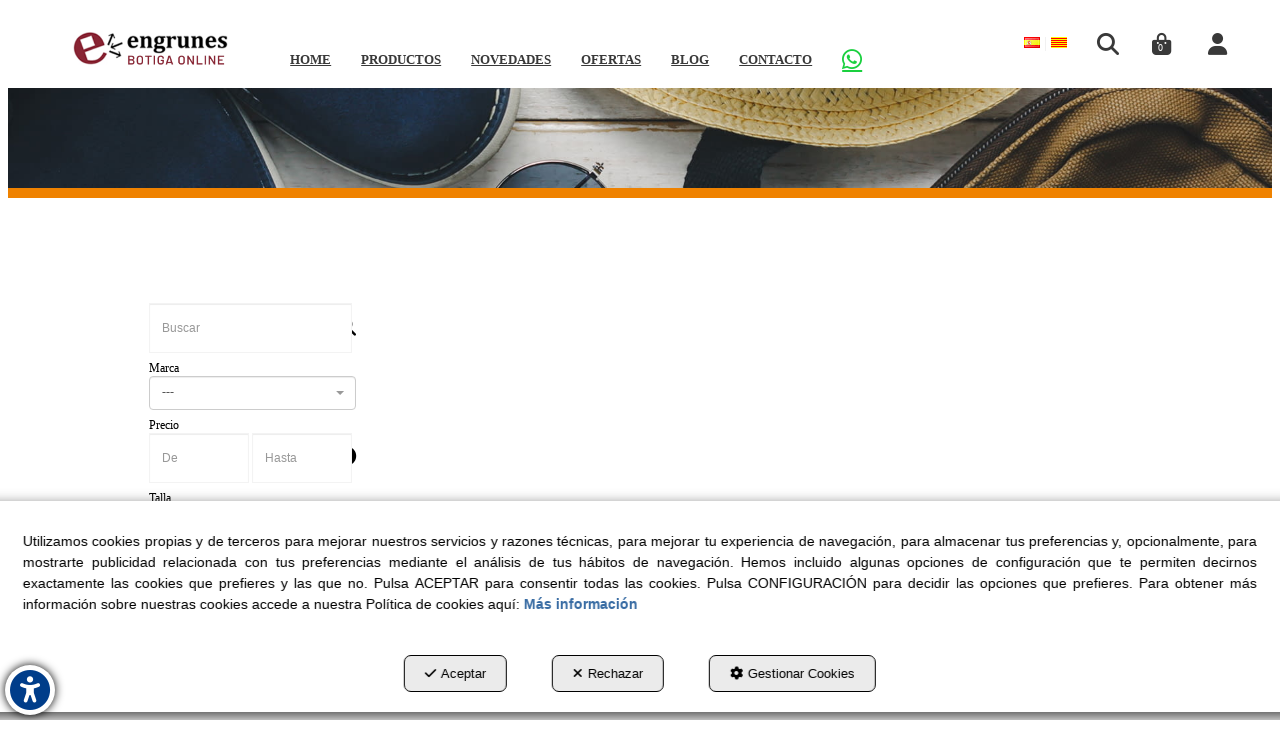

--- FILE ---
content_type: text/html; charset=UTF-8
request_url: https://engrunes.shop/es/ct/accessorios-ninos-y-ninas-102
body_size: 17334
content:
<!DOCTYPE html>
<html lang="es"  itemscope itemtype="http://schema.org/WebPage">
    <head>
                    <meta charset="utf-8" />
            <meta name="viewport" content="width=device-width, initial-scale=1, maximum-scale=5, viewport-fit=cover" />
            <meta name="robots" content="index, follow, archive" />
            <meta name="author" content="Ebasnet Web Solutions" />
                                                <link rel="dns-prefetch" href="https://cdnebasnet.com" />
                            
            <title>Accessorios Niños y Niñas | Engrunes Tienda Online Sostenible</title>
            <meta name="description" content="Accessorios Niños y Niñas" />
            <meta name="keywords" content="" />

                            <!-- Schema.org markup -->
                <meta itemprop="name" content="Accessorios Niños y Niñas | Engrunes Tienda Online Sostenible" />
                <meta itemprop="description" content="Accessorios Niños y Niñas" />
                <meta itemprop="keywords" content="" />
                <meta itemprop="url" content="https://engrunes.shop/es/ct/accessorios-ninos-y-ninas-102" />
            
                            <!-- Twitter Card data -->
                <meta name="twitter:card" content="summary_large_image">
                <meta name="twitter:title" content="Accessorios Niños y Niñas | Engrunes Tienda Online Sostenible">
                <meta name="twitter:description" content="Accessorios Niños y Niñas">
            
                            <!-- Open Graph data -->
                <meta property="og:title" content="Accessorios Niños y Niñas | Engrunes Tienda Online Sostenible" />
                <meta property="og:url" content="https://engrunes.shop/es/ct/accessorios-ninos-y-ninas-102" />
                <meta property="og:description" content="Accessorios Niños y Niñas" />
                <meta property="og:site_name" content="Engrunes Tienda Online Sostenible" />
            
                                                
        <link rel="shortcut icon" href="https://cdnebasnet.com/data/eshop/engrunes/images/logos/favicon.png?1681753569?" />

                        <link rel="next" href="https://engrunes.shop/es/ct/accessorios-ninos-y-ninas-102?page=2"/>
    
    <link rel="canonical" href="https://engrunes.shop/es/ct/accessorios-ninos-y-ninas-102"/>

                                                                                                                                    <link rel="alternate" hreflang="es" href="https://engrunes.shop/es/ct/accessorios-ninos-y-ninas-102" />
                                                                                    <link rel="alternate" hreflang="x-default" href="https://engrunes.shop/es/ct/accessorios-ninos-y-ninas-102" />
                                                                                                <link rel="alternate" hreflang="ca" href="https://engrunes.shop/ca/ct/accessoris-nens-i-nenes-102" />
                                                                                
                <link rel="stylesheet" href="https://cdnebasnet.com/build/frontend_main.0d9ef568.css"> 

<link rel="stylesheet" href="https://cdnebasnet.com/build/eshop_frontend.61f18850.css">
<link href="https://cdnebasnet.com/data/eshop/engrunes/themes/gemini/main.css?1768901780" type="text/css" rel="stylesheet" />

<script>
(function() {
    function reorderAllStyles() {
        var head = document.head;
        var allLinks = Array.from(head.querySelectorAll('link[rel="stylesheet"]'));

        var buildLinks = allLinks.filter(link => link.href.includes('/build/') && link.href.includes('.css'));
        var stylesLink = allLinks.find(link => link.href.includes('assets/styles.css'));
        var proStylesLink = allLinks.find(link => link.href.includes('pro_styles.css'));
        var otherLinks = allLinks.filter(link =>
            !link.href.includes('/build/') &&
            !link.href.includes('assets/styles.css') &&
            !link.href.includes('pro_styles.css')
        );
        allLinks.forEach(link => link.remove());

        otherLinks.forEach(link => head.appendChild(link));
        buildLinks.forEach(link => head.appendChild(link));
        if (stylesLink) head.appendChild(stylesLink);
        if (proStylesLink) head.appendChild(proStylesLink);
    }
    document.addEventListener('DOMContentLoaded', function() { reorderAllStyles() });
    window.addEventListener('load', function() { reorderAllStyles() });
})();
</script>

<link href="https://cdnebasnet.com/data/eshop/engrunes/assets/pro_styles.css?1730974413" type="text/css" rel="stylesheet" />

    
        <!-- HTML5 Shim and Respond.js IE8 support of HTML5 elements and media queries -->
        <!-- WARNING: Respond.js doesn't work if you view the page via file:// -->
        <!--[if lt IE 9]>
          <script src="https://oss.maxcdn.com/libs/html5shiv/3.7.0/html5shiv.js"></script>
          <script src="https://oss.maxcdn.com/libs/respond.js/1.4.2/respond.min.js"></script>
        <![endif]-->

                    <!-- Global site tag (gtag.js) - Google Analytics -->
    <script>
        window.dataLayer = window.dataLayer || [];
        function gtag(){dataLayer.push(arguments);}

        gtag('consent', 'default', {
            'ad_storage': 'denied',
            'ad_user_data': 'denied',
            'ad_personalization': 'denied',
            'analytics_storage': 'denied',
            'functionality_storage': 'denied'
        });
    </script>

    <script async src="https://www.googletagmanager.com/gtag/js?id=G-E548FFH6XW"></script>
    <script>
        window.dataLayer = window.dataLayer || [];
        function gtag(){dataLayer.push(arguments);}

        gtag('js', new Date());
        gtag('config', 'G-E548FFH6XW', {
            'link_attribution': false
                    });
            </script>
                                        </head>


    <body class="category_view frontend gemini category-102 subcategory-of-102 subcategory-of-101 subcategory-of-99">
                                        
        
    <header>
    <div class="row">
        <div class="col-sm-2 col-md-3 header-left">
            <div class="logo" itemscope itemtype="http://schema.org/Organization">
                <a href="https://engrunes.shop/" itemprop="url" role="button" tabindex="0" aria-label="Engrunes Tienda Online Sostenible">
                    <img src="https://cdnebasnet.com/data/eshop/engrunes/images/logos/logo.png?1695287402?" class="img-responsive" alt="Engrunes Tienda Online Sostenible" itemprop="logo">
                </a>
                <meta itemprop="name" content="Engrunes Tienda Online Sostenible">
            </div>
            <div class="inverted_logo">
                <a href="https://engrunes.shop/" role="button" tabindex="0" aria-label="Engrunes Tienda Online Sostenible"><img src="https://cdnebasnet.com/data/eshop/engrunes/images/logos/inverted_logo.png?1695287409?" class="img-responsive" alt="Engrunes Tienda Online Sostenible"></a>
            </div>
        </div>

        <div class="col-sm-10 col-md-9 header-right">
            <nav class="navbar navbar-default">
    <div class="navbar-header">
        <button type="button" class="navbar-toggle" data-toggle="collapse" data-target=".main_menu">
            <span class="sr-only">Toggle navigation</span>
            <span class="icon-bar"></span>
            <span class="icon-bar"></span>
            <span class="icon-bar"></span>
        </button>
        <a class="visible-xs navbar-brand" href="#">Engrunes Tienda Online Sostenible</a>
    </div>

    <div class="collapse navbar-collapse main_menu">
            <ul role="menu" class="depth_0 nav nav-horitzontal navbar-nav">
							
		<li role="menuitem">
		    
			<a
				target="_self"
				tabindex="0"
				role="button"
				aria-label="HOME"
													class="show-loading"
																									href="/es/
					"
							>
			    			    								    						    <div class="menu_info">
			    	<span class="title">HOME</span>
								    				    </div>
			</a>
					</li>
																								
		<li class=" dropdown hover-dropdown" role="menuitem">
		    
			<a
				target="_self"
				tabindex="0"
				role="button"
				aria-label="PRODUCTOS"
																	data-toggle="dropdown"
					aria-haspopup="true"
					aria-expanded="false"
																					href="javascript:void(0);"
							>
			    			    								    						    <div class="menu_info">
			    	<span class="title">PRODUCTOS</span>
								    	<span role="presentation" class="caret"></span>			    </div>
			</a>
							  
			        <ul role="menu" class="depth_1 dropdown-menu"  aria-label="dropdown-menu"     
                            
        
    >
							
		<li role="menuitem">
		    
			<a
				target="_self"
				tabindex="0"
				role="button"
				aria-label="ACCESORIOS"
													class="show-loading"
																									href="/es/ct/accessoris-101
					"
							>
			    			    								    						    <div class="menu_info">
			    	<span class="title">ACCESORIOS</span>
								    				    </div>
			</a>
					</li>
							
		<li role="menuitem">
		    
			<a
				target="_self"
				tabindex="0"
				role="button"
				aria-label="ROPA"
													class="show-loading"
																									href="/es/ct/ropa-22
					"
							>
			    			    								    						    <div class="menu_info">
			    	<span class="title">ROPA</span>
								    				    </div>
			</a>
					</li>
							
		<li role="menuitem">
		    
			<a
				target="_self"
				tabindex="0"
				role="button"
				aria-label="BEBÉ Y JUGUETES"
													class="show-loading"
																									href="/es/ct/bebe-y-juguetes-56
					"
							>
			    			    								    						    <div class="menu_info">
			    	<span class="title">BEBÉ Y JUGUETES</span>
								    				    </div>
			</a>
					</li>
							
		<li role="menuitem">
		    
			<a
				target="_self"
				tabindex="0"
				role="button"
				aria-label="LIBROS"
													class="show-loading"
																									href="/es/ct/libros-60
					"
							>
			    			    								    						    <div class="menu_info">
			    	<span class="title">LIBROS</span>
								    				    </div>
			</a>
					</li>
							
		<li role="menuitem">
		    
			<a
				target="_self"
				tabindex="0"
				role="button"
				aria-label="DECORACIÓN"
													class="show-loading"
																									href="/es/ct/decoracion-68
					"
							>
			    			    								    						    <div class="menu_info">
			    	<span class="title">DECORACIÓN</span>
								    				    </div>
			</a>
					</li>
							
		<li role="menuitem">
		    
			<a
				target="_self"
				tabindex="0"
				role="button"
				aria-label="ELECTRODOMÉSTICOS"
													class="show-loading"
																									href="/es/ct/electrodomesticos-71
					"
							>
			    			    								    						    <div class="menu_info">
			    	<span class="title">ELECTRODOMÉSTICOS</span>
								    				    </div>
			</a>
					</li>
							
		<li role="menuitem">
		    
			<a
				target="_self"
				tabindex="0"
				role="button"
				aria-label="ANTIGÜEDADES"
													class="show-loading"
																									href="/es/ct/antiguedades-103
					"
							>
			    			    								    						    <div class="menu_info">
			    	<span class="title">ANTIGÜEDADES</span>
								    				    </div>
			</a>
					</li>
		<li class="highlighteds" role="menuitem" aria-label="Entradas de menú destacadas">
			</li>
</ul>


					</li>
							
		<li role="menuitem">
		    
			<a
				target="_self"
				tabindex="0"
				role="button"
				aria-label="NOVEDADES"
													class="show-loading"
																									href="/es/products/whats-new
					"
							>
			    			    								    						    <div class="menu_info">
			    	<span class="title">NOVEDADES</span>
								    				    </div>
			</a>
					</li>
							
		<li role="menuitem">
		    
			<a
				target="_self"
				tabindex="0"
				role="button"
				aria-label="OFERTAS"
													class="show-loading"
																									href="/es/products/offers
					"
							>
			    			    								    						    <div class="menu_info">
			    	<span class="title">OFERTAS</span>
								    				    </div>
			</a>
					</li>
							
		<li role="menuitem">
		    
			<a
				target="_self"
				tabindex="0"
				role="button"
				aria-label="BLOG"
													class="show-loading"
																									href="/es/b/blog-1
					"
							>
			    			    								    						    <div class="menu_info">
			    	<span class="title">BLOG</span>
								    				    </div>
			</a>
					</li>
							
		<li role="menuitem">
		    
			<a
				target="_self"
				tabindex="0"
				role="button"
				aria-label="CONTACTO"
									rel="nofollow"
													class="show-loading"
																									href="/es/contact
					"
							>
			    			    								    						    <div class="menu_info">
			    	<span class="title">CONTACTO</span>
								    				    </div>
			</a>
					</li>
							
		<li role="menuitem">
		    
			<a
				target="_blank"
				tabindex="0"
				role="button"
				aria-label="935 829 999"
																													href="https://web.whatsapp.com/send?phone=+34647416738"
							>
			    			    								    			<i role="presentation" class="fab fa-whatsapp"></i>
			    			    <div class="menu_info">
			    	<span class="title">935 829 999</span>
								    				    </div>
			</a>
					</li>
		<li class="highlighteds" role="menuitem" aria-label="Entradas de menú destacadas">
			</li>
</ul>


    </div>
</nav> 
                            <nav class="navbar navbar-default navbar-right">
                    <div class="navbar-header">
                        <button type="button" class="navbar-toggle" data-toggle="collapse" data-target=".right_nav" tabindex="0" aria-label="Toggle navigation">
                            <span class="sr-only">Toggle navigation</span>
                            <i class="fa-solid fa-user"></i>
                        </button>
                    </div>

                    <div class="collapse navbar-collapse right_nav">
                        <ul class="nav navbar-nav" role="menu">
                            
    
    
    <li role="menuitem">
        <ul class="languages languages-flags-list" role="menu">
                            <li  class="active" role="menuitem">
                                            <img src='https://cdnebasnet.com/themes/gemini/images/flags/es.png?1639590653' title="Castellano" alt="Castellano">
                                    </li>
                <span role="presentation" class="divider"></span>                            <li  role="menuitem">
                                            <a rel="alternate" hreflang="ca" href="/ca/ct/accessoris-nens-i-nenes-102" title="Català" aria-label="Català" role="button" tabindex="0">
                            <img src='https://cdnebasnet.com/themes/gemini/images/flags/ca.png?1639590653' title="Català" alt="Català">
                        </a>
                                    </li>
                                    </ul>
    </li>


                                                            <li class="search search-dropdown dropdown" role="menuitem">
                                    <a class="dropdown-toggle" data-toggle="dropdown" role="button" tabindex="0" aria-label="Buscar" aria-expanded="false" aria-haspopup="true">
                                        <i class="fa-solid fa-magnifying-glass"></i><span class="search-label">Buscar</span>
                                        <span class="caret"></span>
                                    </a>
                                    <div class="background-opacity">
    <a class="cross-close" tabindex="0" role="button" rel="nofollow" aria-label="Cerrar">
        <i class="fa-solid fa-xmark"></i>
    </a>
</div>
                                    <div class="dropdown-menu">
                                        <form name="search_form" method="GET" action="/es/search-results" class="form-show-loading search_form" itemprop="potentialAction" itemscope itemtype="http://schema.org/SearchAction" role="search">

    <meta itemprop="target" content="https://engrunes.shop/es/search-results?q=%7Bsearch_term_string%7D"/>
    <div class="form-group">
        <div class="input-group">
            <input
                class="form-control input-search"
                aria-label="text"
                type="text"
                name="q"
                value=""
                placeholder="Buscar"
                itemprop="query-input"
                tabindex="0"
            >
            <span class="input-group-btn">
                <button class="btn btn-default" type="submit" aria-label="Buscar" tabindex="0">
                    <i class="fa-solid fa-magnifying-glass"></i><span class="search-label">Buscar</span>
                </button>
            </span>
        </div>
    </div>
</form>


                                    </div>       
                                </li>
                                                                                                    
    <li class="shopping_cart_container dropdown " role="menuitem">
                <a class="dropdown-toggle " data-toggle="dropdown" rel="nofollow" tabindex="0" role="button" aria-label="Shopping Cart" aria-expanded="false" aria-haspopup="true">
            <i class="fa-solid fa-bag-shopping"></i>            <span class="badge cart-num-items" href-update="/es/cart/num-items">0</span>
            <span role="presentation" class="caret"></span>
        </a>
                    <div class="background-opacity">
    <a class="cross-close" tabindex="0" role="button" rel="nofollow" aria-label="Cerrar">
        <i class="fa-solid fa-xmark"></i>
    </a>
</div>
                <div class="dropdown-menu">
            <div class="dropdown-menu-wrapper">
                


<div class="shopping_cart">
	
		<div class="items">
					<div class="well text-center"><span class="empty-basket">Cesta Vacía</span></div>
			</div>
	
	
</div>
            </div>
        </div>
    </li>

                                
                                
                                                        <li class="user-login dropdown"  role="menuitem">
                <a class="dropdown-toggle sign-in" data-toggle="dropdown" rel="nofollow" aria-label="Entrar" role="button" tabindex="0" aria-haspopup="true" aria-expanded="false">
                    <i role="presentation" class="fa-solid fa-user fa-fw"></i> <span class="text">Entrar</span> <span class="caret"></span>
                </a>
                                    <div class="background-opacity">
    <a class="cross-close" tabindex="0" role="button" rel="nofollow" aria-label="Cerrar">
        <i class="fa-solid fa-xmark"></i>
    </a>
</div>
                                <div class="dropdown-menu dropdown-menu-right">
                    <div class="dropdown-menu-wrapper">
                                        

<div data-controller="shared--dp-login"
    data-shared--dp-login-params-value="{&quot;action&quot;:&quot;\/es\/login_check&quot;,&quot;login&quot;:&quot;Entrar&quot;,&quot;password&quot;:&quot;Contrase\u00f1a&quot;,&quot;username&quot;:&quot;suemail@ejemplo.com&quot;,&quot;lastUsername&quot;:&quot;&quot;,&quot;autofocus&quot;:false}"
>
    <div class="ssc-card ssc-wrapper">
        <div class="ssc-head-line"></div><br>
        <div class="ssc-head-line"></div><br>
        <div class="ssc-head-line"></div><br>
    </div>
</div>
                        <span class="forgot">
                            <a href="/es/customers/forgotten-password" role="button" tabindex="0" rel="nofollow" aria-label="¿Ha olvidado su contraseña? Pulse aquí.">¿Ha olvidado su contraseña? Pulse aquí.</a>
                        </span>

                                                    <span class="not_registered">
                                <a href="/es/customers/signup" role="button" tabindex="0" rel="nofollow" aria-label="¿No está registrado? Regístrese ahora!">¿No está registrado? Regístrese ahora!</a>
                            </span>
                         
                        
                                           
                    </div>
                </div>
            </li>
         
    
                                                    </ul>
                    </div>
                </nav>
                    </div>
    </div>
</header>    
<div class="site_header">
    
		
</div>
 

    <div class="carousel-outercontainer">
                                            <div class="carousel_container " aria-label="carousel" role="contentinfo">
        <div id="carousel_11" class="carousel slide"
    data-ride="carousel" aria-label="carousel" role="contentinfo">
    
    <div class="carousel-inner" role="group" aria-label="Accessoris">
                    <div class="item active slide-1">
                
                                                                                                <img
                                class="img-responsive"
                                src="https://cdnebasnet.com/data/cache/opt_jpg/eshop/engrunes/images/slides/133-1688987245-1900x1900.jpg"
                                alt="Accessoris"
                                                                    fetchpriority="high"
                                                            />
                                            
                    
                            </div>
                        </div>

    </div>
    </div>

                </div>
                <div class="main_container" role="main">
                    
		
                    
		
                    
		
                    
		
                                
                        
        <div class="row">
                            <aside class="col-sm-4 col-md-3 aside-left">
                                <div class="text-right visible-xs">
            <a href="#" id="nav-close-left" class="nav-close" role="button" tabindex="0" rel="nofollow"><i class="fa-solid fa-circle-xmark fa-2x"></i></a>
        </div>
                
		
            
							<div id="container-category101_sidebar_left" class="widgetsContainer no_title">
					
				
                
        
        
                    
            <div id="widget_filters-2" class="panel panel-default widget widget_filters  no_title " >
        	        	                    	    <div class="panel-body">
                                                        <form name="search_form" method="POST" action="/es/search/set-filter" class="form-show-loading search_form" itemprop="potentialAction" itemscope itemtype="http://schema.org/SearchAction">
		
        <div class="form-group">
        <div class="input-group">
            <input
                class="form-control input-search"
                type="text"
                name="search"
                value=""
                placeholder="Buscar"
                itemprop="query-input"
                tabindex="0"
            >
            <span class="input-group-btn">
                <button class="btn btn-default" type="submit" aria-label="Buscar" tabindex="0">
                    <i class="fa-solid fa-magnifying-glass"></i><span class="search-label">Buscar</span>
                </button>
            </span>
        </div>
    </div>
</form>

                <div class="brand_filter">
        
	<div class="filter">
		<form name="brand_form" method="POST" action="/es/brand-set-filter">
            <div class="form-group">
                <label for="brand">Marca</label>
                <select name="brand" onchange="document.brand_form.submit()" class="form-control" tabindex="0">
                    <option tabindex="0" value=0>---</option>
                                            <option value="1"  tabindex="0">Tienda</option>  
                                    </select>
            </div>
	    </form>
	</div>
</div>  
        <div class="price_filter">
        
	<div class="filter">
		<form name="price_form" method="POST" action="/es/price/set-filter" class="form-show-loading">
            <div class="form-group">
                <label for="price">Precio</label>
                <div class="input-group">
                    <input class="form-control" type="text" name="price[0]" value="" placeholder="De" tabindex="0">
                    <span class="input-group-addon">-</span>
                    <input class="form-control" type="text" name="price[1]" value="" placeholder="Hasta" tabindex="0">
                    <span class="input-group-btn">
                        <button class="btn btn-default" type="submit" tabindex="0" aria-label="Submit">
                            <i class="fa-solid fa-arrow-circle-right"></i>
                        </button>
                    </span>                    
                </div>                
            </div>
	    </form>
	</div>
</div>   
                                    <div class="feature_filter">
           
        <div class="filter feature-3">
                <form name="feature_3_form" method="POST" class="form-show-loading" 
          action="/es/feature/3/set-filter">


    <div class="form-group">
        <label data-toggle="collapse" href="#multiCollapse_3" aria-expanded=false class="" aria-controls="multiCollapse_3" for="feature_3">Talla</label>
                        <div data-controller="shared--dp-autocomplete"
            data-shared--dp-autocomplete-id-value="form_feature_3"
            data-shared--dp-autocomplete-name-value="form[feature_3]"
            data-shared--dp-autocomplete-value-value="null"
            data-shared--dp-autocomplete-remote-path-value="/es/feature/filter-values?field_name=feature_3&amp;page_limit=10"
            data-shared--dp-autocomplete-allow-add-value="{&quot;enabled&quot;:false,&quot;new_tag_text&quot;:&quot;&quot;}"
            data-shared--dp-autocomplete-multiple-value="false"
            data-shared--dp-autocomplete-on-change-value="document.feature_3_form.submit()"
            data-shared--dp-autocomplete-fetch-on-open-value="true"
            data-shared--dp-autocomplete-placeholder-value=""
        ><div class="ssc-head-line"></div><br></div>
            </div>

    
</form>           
        </div>
           
        <div class="filter feature-2">
                <form name="feature_2_form" method="POST" class="form-show-loading" 
          action="/es/feature/2/set-filter">


    <div class="form-group">
        <label data-toggle="collapse" href="#multiCollapse_2" aria-expanded=false class="" aria-controls="multiCollapse_2" for="feature_2">Temporada</label>
                        <div data-controller="shared--dp-autocomplete"
            data-shared--dp-autocomplete-id-value="form_feature_2"
            data-shared--dp-autocomplete-name-value="form[feature_2]"
            data-shared--dp-autocomplete-value-value="null"
            data-shared--dp-autocomplete-remote-path-value="/es/feature/filter-values?field_name=feature_2&amp;page_limit=10"
            data-shared--dp-autocomplete-allow-add-value="{&quot;enabled&quot;:false,&quot;new_tag_text&quot;:&quot;&quot;}"
            data-shared--dp-autocomplete-multiple-value="false"
            data-shared--dp-autocomplete-on-change-value="document.feature_2_form.submit()"
            data-shared--dp-autocomplete-fetch-on-open-value="true"
            data-shared--dp-autocomplete-placeholder-value=""
        ><div class="ssc-head-line"></div><br></div>
            </div>

    
</form>           
        </div>
    </div>
                    
    
    
        	</div>
        </div>
    
            
			</div>	 
			
            
		
            
		
    
                </aside>
                                                                                            
            <main class="col-sm-8 col-md-9 col-lg-9">
                                    <div class="pull-left visible-xs">
                        <a id="nav-expander-left" class="nav-expander fixed" role="button" tabindex="0" rel="nofollow">
                            <i class="fa-solid fa-outdent"></i>
                        </a>
                    </div>
                                                <span class="clearfix"></span>
                                                    
    <nav>
    <ol class="breadcrumb" itemscope itemtype="http://schema.org/BreadcrumbList" aria-label="breadcrumbs">
                                    <li itemprop="itemListElement" itemscope itemtype="http://schema.org/ListItem">
                    <a class="show-loading" href="/es/" itemprop="item" tabindex="0" role="button" aria-label="Home">
                        <span role="presentation" class="glyphicon glyphicon-home"></span>
                    </a>
                    <meta itemprop="name" content="Home" />
                    <meta itemprop="position" content="1" />
                </li>
                                                <li itemprop="itemListElement" itemscope itemtype="http://schema.org/ListItem">
                    <a class="show-loading" href="/es/ct/tienda-99" itemprop="item" tabindex="0" aria-label="Tienda" role="button">
                        <span itemprop="name">Tienda</span>
                    </a>
                    <meta itemprop="position" content="2" />
                </li>
                                                <li itemprop="itemListElement" itemscope itemtype="http://schema.org/ListItem">
                    <a class="show-loading" href="/es/ct/accessoris-101" itemprop="item" tabindex="0" aria-label="Accesorios" role="button">
                        <span itemprop="name">Accesorios</span>
                    </a>
                    <meta itemprop="position" content="3" />
                </li>
                                                <li class="active" aria-label="Accessorios Niños y Niñas">Accessorios Niños y Niñas</li>
                        </ol>
</nav> 
             
        <div class="page-header">
                            <h1>Accessorios Niños y Niñas</h1>
                    </div>
        <div class="flash_messages"></div>

            
		
            
		
            
		
            
		
                            <div class="row product-category">
        <div class="col-sm-12">
            <div class="category-description"></div>
                            <div class="row">
                    
                                                                                                    
                                                                                                    
                                                                                                                        <div class="col-xs-6 col-sm-4 col-md-3">
                                                                <div class="thumbnail subcategory no-image">
                                                                        <div class="caption">
                                        <a class="show-loading" href="/es/ct/zapatos-ninos-y-ninas-85" role="button" tabindex="0" aria-label="Zapatos Niños y Niñas">
                                            <h3>Zapatos Niños y Niñas</h3>
                                        </a>
                                                                                <p></p>
                                        <span class="info-button">
                                            <a href="/es/ct/zapatos-ninos-y-ninas-85" class="btn btn-default btn-sm show-loading" role="button" tabindex="0" aria-label="+info">+info</a>
                                        </span>
                                    </div>
                                </div>
                            </div>
                                                                                                                                                                            </div>
                        

                                                                        


<div class="product_list">
            <div class="btn-group productViewMode" role="group" aria-label="productViewMode">
                    </div>

        
    	<div class="paginator row">
	<div class="msg col-sm-4">
		Mostrando del 1 al 12 de 18
	</div>
					<div class="col-sm-8 text-right">
			<ul class="pagination" role="navigation">
									<li class="first disabled">
						<a tabindex="0" role="button" href="#" title="First" aria-label="First">
							<span class="glyphicon glyphicon-fast-backward"></span>
						</a>
					</li>
					<li class="prev disabled">
						<a tabindex="1" role="button" href="#" title="Anterior" aria-label="Anterior">
							<span class="glyphicon glyphicon-chevron-left"></span>
						</a>
					</li>
				
									<li class="active">
												<a tabindex="0" role="button" href="#" title="1" aria-label="1">
							1
						</a>
					</li>
									<li >
												<a tabindex="0" role="button" class="show-loading" href="?page=2" title="2" aria-label="2">
							2
						</a>
					</li>
				
									<li class="next">
												<a tabindex="0" role="button" class="show-loading" href="?page=2" title="Siguiente" aria-label="Siguiente">
							<span class="glyphicon glyphicon-chevron-right"></span>
						</a>
					</li>
					<li class="last">
												<a tabindex="1" role="button" class="show-loading" href="?page=2" title="Last" aria-label="Last">
							<span class="glyphicon glyphicon-fast-forward"></span>
						</a>
					</li>
							</ul>
		</div>
	</div>

    	<div class="row products">
        	




                                                                                            
            <div class="product col-sm-12 col-md-6 col-lg-4">
                
    
                                    

<div class="view-mode-grid">
                    
                
    <div class="offer_mark">
        <img src="https://cdnebasnet.com/themes/gemini/images/offer.png?1639590653" alt="-30%" title="-30%" />
        <span class="olabel">-30%</span>
    </div>

        

        <div class="product_thumbnail thumbnail" data-hover-img="https://cdnebasnet.com/data/cache/opt_jpg/eshop/engrunes/images/products/i/1/1/8/6/p1186/0001-ccs00200614-1-1732524895-350x350.jpg">
        <a class="show-loading" href="/es/pr/accessorios-ninos-y-ninas/gorro-barca-CCS00200614-102" tabindex="0" aria-label="Gorro Barça">            <div class="photo">
                <span class="helper"></span>
                <img class="hover-effect" src="https://cdnebasnet.com/data/cache/opt_jpg/eshop/engrunes/images/products/i/1/1/8/6/p1186/0000-ccs00200614-1732524895-350x350.jpg" alt="Gorro Barça" />
                                
            </div>
        </a>
      	<div class="caption">
        	<a class="show-loading" href="/es/pr/accessorios-ninos-y-ninas/gorro-barca-CCS00200614-102" role="button" tabindex="0" aria-label="Gorro Barça"><h3>Gorro Barça</h3></a>                <div class="product-features">
            </div>

            <span class="short-desc"></span>
            <span class="reference">
                <span class="plabel">Ref.</span>
                <span class="value">CCS00200614</span>
            </span>
            
            
                                                    


                    </div>

        <div class="footer">
                                                <div class="price_box">
                                                
                                                    <div class="original_price">
                                <span class="plabel">Precio original:</span>
                                <span class="value" role="text">8,90 €</span>
                            </div>
                                                        <div class="discount">
                                <span class="plabel">Descuento:</span>
                                <span class="value" role="text">2,67 €</span>
                            </div>
                            <div class="final_price">
                                <span class="plabel">Precio:</span>
                                <span class="value" role="text">6,23 €</span>
                            </div>
                        
                                                    <div class="vat_msg">
                                ( IVA Incluído )
                            </div>
                                            </div>
                            
            <div class="buttons">
            <a href="/es/pr/accessorios-ninos-y-ninas/gorro-barca-CCS00200614-102" class="btn btn-primary product-info show-loading" data-toggle="tooltip" data-original-title="Ver producto" tabindex="0" role="button" aria-label="Ver producto">
            <i class="fa-solid fa-circle-info"></i>
        </a>
                                    
    <form class="addItemForm" action="/es/cart/add/1186" method="POST" data-action="modal"  data-action-href="/es/cart/show">
        <input type="text" name="units" tabindex="0" class="units form-control touch-spin" value="1" 
               data-step="1" data-decimals="0"
               data-min="1" data-max="1" 
               data-max-alert="Ha alcanzado las unidades máximas permitidas para la compra de este artículo" aria-label="Selling Units" aria-labelledby="units"
                       >
                                    <button type="submit" class="btn btn-success submit" data-toggle="tooltip" 
                data-original-title="Añadir a la cesta"  onClick="gtagFunction('1186', 'add_to_cart')"  tabindex="0" aria-label="Shopping Cart">
                <i role="presentation" class="fa-solid fa-cart-shopping"></i>                <span class="btn_label">Añadir a la cesta</span>
            </button>
                        </form>
    

    


            </div>
        </div>
    </div>
</div>
            </div>

                                            <div class="clearfix visible-sm-block"></div>
                                                                                                
            <div class="product col-sm-12 col-md-6 col-lg-4">
                
    
                                    

<div class="view-mode-grid">
                    
                
    <div class="offer_mark">
        <img src="https://cdnebasnet.com/themes/gemini/images/offer.png?1639590653" alt="-40%" title="-40%" />
        <span class="olabel">-40%</span>
    </div>

        

        <div class="product_thumbnail thumbnail" data-hover-img="https://cdnebasnet.com/data/eshop/engrunes/images/products/i/2/7/9/p279/0001-ccs00200452-1.JPG?1740732857">
        <a class="show-loading" href="/es/pr/accessorios-ninos-y-ninas/sabatilles-CCS00200452-102" tabindex="0" aria-label="Zapatillas de la marca Adidas">            <div class="photo">
                <span class="helper"></span>
                <img class="hover-effect" src="https://cdnebasnet.com/data/eshop/engrunes/images/products/i/2/7/9/p279/0000-ccs00200452.JPG?1740732857" alt="Zapatillas de la marca Adidas" />
                                
            </div>
        </a>
      	<div class="caption">
        	<a class="show-loading" href="/es/pr/accessorios-ninos-y-ninas/sabatilles-CCS00200452-102" role="button" tabindex="0" aria-label="Zapatillas de la marca Adidas"><h3>Zapatillas de la marca Adidas</h3></a>                <div class="product-features">
            </div>

            <span class="short-desc"></span>
            <span class="reference">
                <span class="plabel">Ref.</span>
                <span class="value">CCS00200452</span>
            </span>
            
            
                                                    


                    </div>

        <div class="footer">
                                                <div class="price_box">
                                                
                                                    <div class="original_price">
                                <span class="plabel">Precio original:</span>
                                <span class="value" role="text">10,00 €</span>
                            </div>
                                                        <div class="discount">
                                <span class="plabel">Descuento:</span>
                                <span class="value" role="text">4,00 €</span>
                            </div>
                            <div class="final_price">
                                <span class="plabel">Precio:</span>
                                <span class="value" role="text">6,00 €</span>
                            </div>
                        
                                                    <div class="vat_msg">
                                ( IVA Incluído )
                            </div>
                                            </div>
                            
            <div class="buttons">
            <a href="/es/pr/accessorios-ninos-y-ninas/sabatilles-CCS00200452-102" class="btn btn-primary product-info show-loading" data-toggle="tooltip" data-original-title="Ver producto" tabindex="0" role="button" aria-label="Ver producto">
            <i class="fa-solid fa-circle-info"></i>
        </a>
                                    
    <form class="addItemForm" action="/es/cart/add/279" method="POST" data-action="modal"  data-action-href="/es/cart/show">
        <input type="text" name="units" tabindex="0" class="units form-control touch-spin" value="1" 
               data-step="1" data-decimals="0"
               data-min="1" data-max="1" 
               data-max-alert="Ha alcanzado las unidades máximas permitidas para la compra de este artículo" aria-label="Selling Units" aria-labelledby="units"
                       >
                                    <button type="submit" class="btn btn-success submit" data-toggle="tooltip" 
                data-original-title="Añadir a la cesta"  onClick="gtagFunction('279', 'add_to_cart')"  tabindex="0" aria-label="Shopping Cart">
                <i role="presentation" class="fa-solid fa-cart-shopping"></i>                <span class="btn_label">Añadir a la cesta</span>
            </button>
                        </form>
    

    


            </div>
        </div>
    </div>
</div>
            </div>

                                            <div class="clearfix visible-sm-block"></div>
                                                                        <div class="clearfix visible-md-block"></div>
                                                                                    
            <div class="product col-sm-12 col-md-6 col-lg-4">
                
    
                                    

<div class="view-mode-grid">
                    
                
    <div class="offer_mark">
        <img src="https://cdnebasnet.com/themes/gemini/images/offer.png?1639590653" alt="-30%" title="-30%" />
        <span class="olabel">-30%</span>
    </div>

        

        <div class="product_thumbnail thumbnail" data-hover-img="https://cdnebasnet.com/data/eshop/engrunes/images/products/i/3/1/7/p317/0001-ccs00200490-1.JPG?1686332635">
        <a class="show-loading" href="/es/pr/accessorios-ninos-y-ninas/sabatilles-CCS00200490-102" tabindex="0" aria-label="Zapatillas negras de la marca Polo Ralph Lauren">            <div class="photo">
                <span class="helper"></span>
                <img class="hover-effect" src="https://cdnebasnet.com/data/eshop/engrunes/images/products/i/3/1/7/p317/0000-ccs00200490.JPG?1686332635" alt="Zapatillas negras de la marca Polo Ralph Lauren" />
                                
            </div>
        </a>
      	<div class="caption">
        	<a class="show-loading" href="/es/pr/accessorios-ninos-y-ninas/sabatilles-CCS00200490-102" role="button" tabindex="0" aria-label="Zapatillas negras de la marca Polo Ralph Lauren"><h3>Zapatillas negras de la marca Polo Ralph Lauren</h3></a>                <div class="product-features">
            </div>

            <span class="short-desc"></span>
            <span class="reference">
                <span class="plabel">Ref.</span>
                <span class="value">CCS00200490</span>
            </span>
            
            
                                                    


                    </div>

        <div class="footer">
                                                <div class="price_box">
                                                
                                                    <div class="original_price">
                                <span class="plabel">Precio original:</span>
                                <span class="value" role="text">21,00 €</span>
                            </div>
                                                        <div class="discount">
                                <span class="plabel">Descuento:</span>
                                <span class="value" role="text">6,30 €</span>
                            </div>
                            <div class="final_price">
                                <span class="plabel">Precio:</span>
                                <span class="value" role="text">14,70 €</span>
                            </div>
                        
                                                    <div class="vat_msg">
                                ( IVA Incluído )
                            </div>
                                            </div>
                            
            <div class="buttons">
            <a href="/es/pr/accessorios-ninos-y-ninas/sabatilles-CCS00200490-102" class="btn btn-primary product-info show-loading" data-toggle="tooltip" data-original-title="Ver producto" tabindex="0" role="button" aria-label="Ver producto">
            <i class="fa-solid fa-circle-info"></i>
        </a>
                                    
    <form class="addItemForm" action="/es/cart/add/317" method="POST" data-action="modal"  data-action-href="/es/cart/show">
        <input type="text" name="units" tabindex="0" class="units form-control touch-spin" value="1" 
               data-step="1" data-decimals="0"
               data-min="1" data-max="1" 
               data-max-alert="Ha alcanzado las unidades máximas permitidas para la compra de este artículo" aria-label="Selling Units" aria-labelledby="units"
                       >
                                    <button type="submit" class="btn btn-success submit" data-toggle="tooltip" 
                data-original-title="Añadir a la cesta"  onClick="gtagFunction('317', 'add_to_cart')"  tabindex="0" aria-label="Shopping Cart">
                <i role="presentation" class="fa-solid fa-cart-shopping"></i>                <span class="btn_label">Añadir a la cesta</span>
            </button>
                        </form>
    

    


            </div>
        </div>
    </div>
</div>
            </div>

                                            <div class="clearfix visible-sm-block"></div>
                                                                                    <div class="clearfix visible-lg-block"></div>
                                                                        
            <div class="product col-sm-12 col-md-6 col-lg-4">
                
    
                                    

<div class="view-mode-grid">
                    
                
    <div class="offer_mark">
        <img src="https://cdnebasnet.com/themes/gemini/images/offer.png?1639590653" alt="-9.17%" title="-9.17%" />
        <span class="olabel">-9.17%</span>
    </div>

        

        <div class="product_thumbnail thumbnail" data-hover-img="https://cdnebasnet.com/data/eshop/engrunes/images/products/i/2/4/3/p243/0001-ccs00200416-1.JPG?1740669417">
        <a class="show-loading" href="/es/pr/accessorios-ninos-y-ninas/sabatilles-CCS00200416-102" tabindex="0" aria-label="Zapatillas de la marca Converse">            <div class="photo">
                <span class="helper"></span>
                <img class="hover-effect" src="https://cdnebasnet.com/data/eshop/engrunes/images/products/i/2/4/3/p243/0000-ccs00200416.JPG?1740669417" alt="Zapatillas de la marca Converse" />
                                
            </div>
        </a>
      	<div class="caption">
        	<a class="show-loading" href="/es/pr/accessorios-ninos-y-ninas/sabatilles-CCS00200416-102" role="button" tabindex="0" aria-label="Zapatillas de la marca Converse"><h3>Zapatillas de la marca Converse</h3></a>                <div class="product-features">
            </div>

            <span class="short-desc"></span>
            <span class="reference">
                <span class="plabel">Ref.</span>
                <span class="value">CCS00200416</span>
            </span>
            
            
                                                    


                    </div>

        <div class="footer">
                                                <div class="price_box">
                                                
                                                    <div class="original_price">
                                <span class="plabel">Precio original:</span>
                                <span class="value" role="text">12,00 €</span>
                            </div>
                                                        <div class="discount">
                                <span class="plabel">Descuento:</span>
                                <span class="value" role="text">1,10 €</span>
                            </div>
                            <div class="final_price">
                                <span class="plabel">Precio:</span>
                                <span class="value" role="text">10,90 €</span>
                            </div>
                        
                                                    <div class="vat_msg">
                                ( IVA Incluído )
                            </div>
                                            </div>
                            
            <div class="buttons">
            <a href="/es/pr/accessorios-ninos-y-ninas/sabatilles-CCS00200416-102" class="btn btn-primary product-info show-loading" data-toggle="tooltip" data-original-title="Ver producto" tabindex="0" role="button" aria-label="Ver producto">
            <i class="fa-solid fa-circle-info"></i>
        </a>
                                    
    <form class="addItemForm" action="/es/cart/add/243" method="POST" data-action="modal"  data-action-href="/es/cart/show">
        <input type="text" name="units" tabindex="0" class="units form-control touch-spin" value="1" 
               data-step="1" data-decimals="0"
               data-min="1" data-max="1" 
               data-max-alert="Ha alcanzado las unidades máximas permitidas para la compra de este artículo" aria-label="Selling Units" aria-labelledby="units"
                       >
                                    <button type="submit" class="btn btn-success submit" data-toggle="tooltip" 
                data-original-title="Añadir a la cesta"  onClick="gtagFunction('243', 'add_to_cart')"  tabindex="0" aria-label="Shopping Cart">
                <i role="presentation" class="fa-solid fa-cart-shopping"></i>                <span class="btn_label">Añadir a la cesta</span>
            </button>
                        </form>
    

    


            </div>
        </div>
    </div>
</div>
            </div>

                                            <div class="clearfix visible-sm-block"></div>
                                                                        <div class="clearfix visible-md-block"></div>
                                                                                    
            <div class="product col-sm-12 col-md-6 col-lg-4">
                
    
                                    

<div class="view-mode-grid">
                    
                
    <div class="offer_mark">
        <img src="https://cdnebasnet.com/themes/gemini/images/offer.png?1639590653" alt="-30%" title="-30%" />
        <span class="olabel">-30%</span>
    </div>

        

        <div class="product_thumbnail thumbnail" data-hover-img="https://cdnebasnet.com/data/eshop/engrunes/images/products/i/2/7/1/p271/0001-ccs00200444-1.JPG?1740729195">
        <a class="show-loading" href="/es/pr/accessorios-ninos-y-ninas/sabatilles-CCS00200444-102" tabindex="0" aria-label="Zapatillas de la marca Converse">            <div class="photo">
                <span class="helper"></span>
                <img class="hover-effect" src="https://cdnebasnet.com/data/eshop/engrunes/images/products/i/2/7/1/p271/0000-ccs00200444.JPG?1740729195" alt="Zapatillas de la marca Converse" />
                                
            </div>
        </a>
      	<div class="caption">
        	<a class="show-loading" href="/es/pr/accessorios-ninos-y-ninas/sabatilles-CCS00200444-102" role="button" tabindex="0" aria-label="Zapatillas de la marca Converse"><h3>Zapatillas de la marca Converse</h3></a>                <div class="product-features">
            </div>

            <span class="short-desc"></span>
            <span class="reference">
                <span class="plabel">Ref.</span>
                <span class="value">CCS00200444</span>
            </span>
            
            
                                                    


                    </div>

        <div class="footer">
                                                <div class="price_box">
                                                
                                                    <div class="original_price">
                                <span class="plabel">Precio original:</span>
                                <span class="value" role="text">10,00 €</span>
                            </div>
                                                        <div class="discount">
                                <span class="plabel">Descuento:</span>
                                <span class="value" role="text">3,00 €</span>
                            </div>
                            <div class="final_price">
                                <span class="plabel">Precio:</span>
                                <span class="value" role="text">7,00 €</span>
                            </div>
                        
                                                    <div class="vat_msg">
                                ( IVA Incluído )
                            </div>
                                            </div>
                            
            <div class="buttons">
            <a href="/es/pr/accessorios-ninos-y-ninas/sabatilles-CCS00200444-102" class="btn btn-primary product-info show-loading" data-toggle="tooltip" data-original-title="Ver producto" tabindex="0" role="button" aria-label="Ver producto">
            <i class="fa-solid fa-circle-info"></i>
        </a>
                                    
    <form class="addItemForm" action="/es/cart/add/271" method="POST" data-action="modal"  data-action-href="/es/cart/show">
        <input type="text" name="units" tabindex="0" class="units form-control touch-spin" value="1" 
               data-step="1" data-decimals="0"
               data-min="1" data-max="1" 
               data-max-alert="Ha alcanzado las unidades máximas permitidas para la compra de este artículo" aria-label="Selling Units" aria-labelledby="units"
                       >
                                    <button type="submit" class="btn btn-success submit" data-toggle="tooltip" 
                data-original-title="Añadir a la cesta"  onClick="gtagFunction('271', 'add_to_cart')"  tabindex="0" aria-label="Shopping Cart">
                <i role="presentation" class="fa-solid fa-cart-shopping"></i>                <span class="btn_label">Añadir a la cesta</span>
            </button>
                        </form>
    

    


            </div>
        </div>
    </div>
</div>
            </div>

                                            <div class="clearfix visible-sm-block"></div>
                                                                                                
            <div class="product col-sm-12 col-md-6 col-lg-4">
                
    
                                    

<div class="view-mode-grid">
                    
                
    <div class="offer_mark">
        <img src="https://cdnebasnet.com/themes/gemini/images/offer.png?1639590653" alt="-30%" title="-30%" />
        <span class="olabel">-30%</span>
    </div>

        

        <div class="product_thumbnail thumbnail">
        <a class="show-loading" href="/es/pr/accessorios-ninos-y-ninas/sabatilles-CCS00200443-102" tabindex="0" aria-label="Zapatillas de la marca Nike">            <div class="photo">
                <span class="helper"></span>
                <img src="https://cdnebasnet.com/data/eshop/engrunes/images/products/i/2/7/0/p270/0000-ccs00200443.JPG?1740729151" alt="Zapatillas de la marca Nike" />
                                
            </div>
        </a>
      	<div class="caption">
        	<a class="show-loading" href="/es/pr/accessorios-ninos-y-ninas/sabatilles-CCS00200443-102" role="button" tabindex="0" aria-label="Zapatillas de la marca Nike"><h3>Zapatillas de la marca Nike</h3></a>                <div class="product-features">
            </div>

            <span class="short-desc"></span>
            <span class="reference">
                <span class="plabel">Ref.</span>
                <span class="value">CCS00200443</span>
            </span>
            
            
                                                    


                    </div>

        <div class="footer">
                                                <div class="price_box">
                                                
                                                    <div class="original_price">
                                <span class="plabel">Precio original:</span>
                                <span class="value" role="text">9,00 €</span>
                            </div>
                                                        <div class="discount">
                                <span class="plabel">Descuento:</span>
                                <span class="value" role="text">2,70 €</span>
                            </div>
                            <div class="final_price">
                                <span class="plabel">Precio:</span>
                                <span class="value" role="text">6,30 €</span>
                            </div>
                        
                                                    <div class="vat_msg">
                                ( IVA Incluído )
                            </div>
                                            </div>
                            
            <div class="buttons">
            <a href="/es/pr/accessorios-ninos-y-ninas/sabatilles-CCS00200443-102" class="btn btn-primary product-info show-loading" data-toggle="tooltip" data-original-title="Ver producto" tabindex="0" role="button" aria-label="Ver producto">
            <i class="fa-solid fa-circle-info"></i>
        </a>
                                    
    <form class="addItemForm" action="/es/cart/add/270" method="POST" data-action="modal"  data-action-href="/es/cart/show">
        <input type="text" name="units" tabindex="0" class="units form-control touch-spin" value="1" 
               data-step="1" data-decimals="0"
               data-min="1" data-max="1" 
               data-max-alert="Ha alcanzado las unidades máximas permitidas para la compra de este artículo" aria-label="Selling Units" aria-labelledby="units"
                       >
                                    <button type="submit" class="btn btn-success submit" data-toggle="tooltip" 
                data-original-title="Añadir a la cesta"  onClick="gtagFunction('270', 'add_to_cart')"  tabindex="0" aria-label="Shopping Cart">
                <i role="presentation" class="fa-solid fa-cart-shopping"></i>                <span class="btn_label">Añadir a la cesta</span>
            </button>
                        </form>
    

    


            </div>
        </div>
    </div>
</div>
            </div>

                                            <div class="clearfix visible-sm-block"></div>
                                                                        <div class="clearfix visible-md-block"></div>
                                                                        <div class="clearfix visible-lg-block"></div>
                                                                        
            <div class="product col-sm-12 col-md-6 col-lg-4">
                
    
                                    

<div class="view-mode-grid">
                    
                
    <div class="offer_mark">
        <img src="https://cdnebasnet.com/themes/gemini/images/offer.png?1639590653" alt="-30%" title="-30%" />
        <span class="olabel">-30%</span>
    </div>

        

        <div class="product_thumbnail thumbnail" data-hover-img="https://cdnebasnet.com/data/eshop/engrunes/images/products/i/2/5/4/p254/0001-ccs00200427-1.JPG?1740671214">
        <a class="show-loading" href="/es/pr/accessorios-ninos-y-ninas/sabatilles-CCS00200427-102" tabindex="0" aria-label="Zapatillas de la marca Nike">            <div class="photo">
                <span class="helper"></span>
                <img class="hover-effect" src="https://cdnebasnet.com/data/eshop/engrunes/images/products/i/2/5/4/p254/0000-ccs00200427.JPG?1740671214" alt="Zapatillas de la marca Nike" />
                                
            </div>
        </a>
      	<div class="caption">
        	<a class="show-loading" href="/es/pr/accessorios-ninos-y-ninas/sabatilles-CCS00200427-102" role="button" tabindex="0" aria-label="Zapatillas de la marca Nike"><h3>Zapatillas de la marca Nike</h3></a>                <div class="product-features">
            </div>

            <span class="short-desc"></span>
            <span class="reference">
                <span class="plabel">Ref.</span>
                <span class="value">CCS00200427</span>
            </span>
            
            
                                                    


                    </div>

        <div class="footer">
                                                <div class="price_box">
                                                
                                                    <div class="original_price">
                                <span class="plabel">Precio original:</span>
                                <span class="value" role="text">10,00 €</span>
                            </div>
                                                        <div class="discount">
                                <span class="plabel">Descuento:</span>
                                <span class="value" role="text">3,00 €</span>
                            </div>
                            <div class="final_price">
                                <span class="plabel">Precio:</span>
                                <span class="value" role="text">7,00 €</span>
                            </div>
                        
                                                    <div class="vat_msg">
                                ( IVA Incluído )
                            </div>
                                            </div>
                            
            <div class="buttons">
            <a href="/es/pr/accessorios-ninos-y-ninas/sabatilles-CCS00200427-102" class="btn btn-primary product-info show-loading" data-toggle="tooltip" data-original-title="Ver producto" tabindex="0" role="button" aria-label="Ver producto">
            <i class="fa-solid fa-circle-info"></i>
        </a>
                                    
    <form class="addItemForm" action="/es/cart/add/254" method="POST" data-action="modal"  data-action-href="/es/cart/show">
        <input type="text" name="units" tabindex="0" class="units form-control touch-spin" value="1" 
               data-step="1" data-decimals="0"
               data-min="1" data-max="1" 
               data-max-alert="Ha alcanzado las unidades máximas permitidas para la compra de este artículo" aria-label="Selling Units" aria-labelledby="units"
                       >
                                    <button type="submit" class="btn btn-success submit" data-toggle="tooltip" 
                data-original-title="Añadir a la cesta"  onClick="gtagFunction('254', 'add_to_cart')"  tabindex="0" aria-label="Shopping Cart">
                <i role="presentation" class="fa-solid fa-cart-shopping"></i>                <span class="btn_label">Añadir a la cesta</span>
            </button>
                        </form>
    

    


            </div>
        </div>
    </div>
</div>
            </div>

                                            <div class="clearfix visible-sm-block"></div>
                                                                                                
            <div class="product col-sm-12 col-md-6 col-lg-4">
                
    
                                    

<div class="view-mode-grid">
                    
                
    <div class="offer_mark">
        <img src="https://cdnebasnet.com/themes/gemini/images/offer.png?1639590653" alt="-15%" title="-15%" />
        <span class="olabel">-15%</span>
    </div>

        

        <div class="product_thumbnail thumbnail" data-hover-img="https://cdnebasnet.com/data/eshop/engrunes/images/products/i/2/4/6/p246/0001-ccs00200419-1.JPG?1740670500">
        <a class="show-loading" href="/es/pr/accessorios-ninos-y-ninas/sabatilles-CCS00200419-102" tabindex="0" aria-label="Zapatillas de la marca Converse">            <div class="photo">
                <span class="helper"></span>
                <img class="hover-effect" src="https://cdnebasnet.com/data/eshop/engrunes/images/products/i/2/4/6/p246/0000-ccs00200419.JPG?1740670500" alt="Zapatillas de la marca Converse" />
                                
            </div>
        </a>
      	<div class="caption">
        	<a class="show-loading" href="/es/pr/accessorios-ninos-y-ninas/sabatilles-CCS00200419-102" role="button" tabindex="0" aria-label="Zapatillas de la marca Converse"><h3>Zapatillas de la marca Converse</h3></a>                <div class="product-features">
            </div>

            <span class="short-desc"></span>
            <span class="reference">
                <span class="plabel">Ref.</span>
                <span class="value">CCS00200419</span>
            </span>
            
            
                                                    


                    </div>

        <div class="footer">
                                                <div class="price_box">
                                                
                                                    <div class="original_price">
                                <span class="plabel">Precio original:</span>
                                <span class="value" role="text">10,00 €</span>
                            </div>
                                                        <div class="discount">
                                <span class="plabel">Descuento:</span>
                                <span class="value" role="text">1,50 €</span>
                            </div>
                            <div class="final_price">
                                <span class="plabel">Precio:</span>
                                <span class="value" role="text">8,50 €</span>
                            </div>
                        
                                                    <div class="vat_msg">
                                ( IVA Incluído )
                            </div>
                                            </div>
                            
            <div class="buttons">
            <a href="/es/pr/accessorios-ninos-y-ninas/sabatilles-CCS00200419-102" class="btn btn-primary product-info show-loading" data-toggle="tooltip" data-original-title="Ver producto" tabindex="0" role="button" aria-label="Ver producto">
            <i class="fa-solid fa-circle-info"></i>
        </a>
                                    
    <form class="addItemForm" action="/es/cart/add/246" method="POST" data-action="modal"  data-action-href="/es/cart/show">
        <input type="text" name="units" tabindex="0" class="units form-control touch-spin" value="1" 
               data-step="1" data-decimals="0"
               data-min="1" data-max="1" 
               data-max-alert="Ha alcanzado las unidades máximas permitidas para la compra de este artículo" aria-label="Selling Units" aria-labelledby="units"
                       >
                                    <button type="submit" class="btn btn-success submit" data-toggle="tooltip" 
                data-original-title="Añadir a la cesta"  onClick="gtagFunction('246', 'add_to_cart')"  tabindex="0" aria-label="Shopping Cart">
                <i role="presentation" class="fa-solid fa-cart-shopping"></i>                <span class="btn_label">Añadir a la cesta</span>
            </button>
                        </form>
    

    


            </div>
        </div>
    </div>
</div>
            </div>

                                            <div class="clearfix visible-sm-block"></div>
                                                                        <div class="clearfix visible-md-block"></div>
                                                                                    
            <div class="product col-sm-12 col-md-6 col-lg-4">
                
    
                                    

<div class="view-mode-grid">
                    
                
    <div class="offer_mark">
        <img src="https://cdnebasnet.com/themes/gemini/images/offer.png?1639590653" alt="-15%" title="-15%" />
        <span class="olabel">-15%</span>
    </div>

        

        <div class="product_thumbnail thumbnail" data-hover-img="https://cdnebasnet.com/data/eshop/engrunes/images/products/i/2/4/5/p245/0001-ccs00200418-1.JPG?1740669538">
        <a class="show-loading" href="/es/pr/accessorios-ninos-y-ninas/sabatilles-CCS00200418-102" tabindex="0" aria-label="Zapatillas de tela blancas">            <div class="photo">
                <span class="helper"></span>
                <img class="hover-effect" src="https://cdnebasnet.com/data/eshop/engrunes/images/products/i/2/4/5/p245/0000-ccs00200418.JPG?1740669538" alt="Zapatillas de tela blancas" />
                                
            </div>
        </a>
      	<div class="caption">
        	<a class="show-loading" href="/es/pr/accessorios-ninos-y-ninas/sabatilles-CCS00200418-102" role="button" tabindex="0" aria-label="Zapatillas de tela blancas"><h3>Zapatillas de tela blancas</h3></a>                <div class="product-features">
            </div>

            <span class="short-desc"></span>
            <span class="reference">
                <span class="plabel">Ref.</span>
                <span class="value">CCS00200418</span>
            </span>
            
            
                                                    


                    </div>

        <div class="footer">
                                                <div class="price_box">
                                                
                                                    <div class="original_price">
                                <span class="plabel">Precio original:</span>
                                <span class="value" role="text">10,00 €</span>
                            </div>
                                                        <div class="discount">
                                <span class="plabel">Descuento:</span>
                                <span class="value" role="text">1,50 €</span>
                            </div>
                            <div class="final_price">
                                <span class="plabel">Precio:</span>
                                <span class="value" role="text">8,50 €</span>
                            </div>
                        
                                                    <div class="vat_msg">
                                ( IVA Incluído )
                            </div>
                                            </div>
                            
            <div class="buttons">
            <a href="/es/pr/accessorios-ninos-y-ninas/sabatilles-CCS00200418-102" class="btn btn-primary product-info show-loading" data-toggle="tooltip" data-original-title="Ver producto" tabindex="0" role="button" aria-label="Ver producto">
            <i class="fa-solid fa-circle-info"></i>
        </a>
                                    
    <form class="addItemForm" action="/es/cart/add/245" method="POST" data-action="modal"  data-action-href="/es/cart/show">
        <input type="text" name="units" tabindex="0" class="units form-control touch-spin" value="1" 
               data-step="1" data-decimals="0"
               data-min="1" data-max="1" 
               data-max-alert="Ha alcanzado las unidades máximas permitidas para la compra de este artículo" aria-label="Selling Units" aria-labelledby="units"
                       >
                                    <button type="submit" class="btn btn-success submit" data-toggle="tooltip" 
                data-original-title="Añadir a la cesta"  onClick="gtagFunction('245', 'add_to_cart')"  tabindex="0" aria-label="Shopping Cart">
                <i role="presentation" class="fa-solid fa-cart-shopping"></i>                <span class="btn_label">Añadir a la cesta</span>
            </button>
                        </form>
    

    


            </div>
        </div>
    </div>
</div>
            </div>

                                            <div class="clearfix visible-sm-block"></div>
                                                                                    <div class="clearfix visible-lg-block"></div>
                                                                        
            <div class="product col-sm-12 col-md-6 col-lg-4">
                
    
                                    

<div class="view-mode-grid">
                    
                
    <div class="offer_mark">
        <img src="https://cdnebasnet.com/themes/gemini/images/offer.png?1639590653" alt="-15%" title="-15%" />
        <span class="olabel">-15%</span>
    </div>

        

        <div class="product_thumbnail thumbnail" data-hover-img="https://cdnebasnet.com/data/eshop/engrunes/images/products/i/2/4/4/p244/0001-ccs00200417-1.JPG?1740670463">
        <a class="show-loading" href="/es/pr/accessorios-ninos-y-ninas/sabatilles-CCS00200417-102" tabindex="0" aria-label="Zapatillas de la marca Adidas">            <div class="photo">
                <span class="helper"></span>
                <img class="hover-effect" src="https://cdnebasnet.com/data/eshop/engrunes/images/products/i/2/4/4/p244/0000-ccs00200417.JPG?1740670463" alt="Zapatillas de la marca Adidas" />
                                
            </div>
        </a>
      	<div class="caption">
        	<a class="show-loading" href="/es/pr/accessorios-ninos-y-ninas/sabatilles-CCS00200417-102" role="button" tabindex="0" aria-label="Zapatillas de la marca Adidas"><h3>Zapatillas de la marca Adidas</h3></a>                <div class="product-features">
            </div>

            <span class="short-desc"></span>
            <span class="reference">
                <span class="plabel">Ref.</span>
                <span class="value">CCS00200417</span>
            </span>
            
            
                                                    


                    </div>

        <div class="footer">
                                                <div class="price_box">
                                                
                                                    <div class="original_price">
                                <span class="plabel">Precio original:</span>
                                <span class="value" role="text">10,00 €</span>
                            </div>
                                                        <div class="discount">
                                <span class="plabel">Descuento:</span>
                                <span class="value" role="text">1,50 €</span>
                            </div>
                            <div class="final_price">
                                <span class="plabel">Precio:</span>
                                <span class="value" role="text">8,50 €</span>
                            </div>
                        
                                                    <div class="vat_msg">
                                ( IVA Incluído )
                            </div>
                                            </div>
                            
            <div class="buttons">
            <a href="/es/pr/accessorios-ninos-y-ninas/sabatilles-CCS00200417-102" class="btn btn-primary product-info show-loading" data-toggle="tooltip" data-original-title="Ver producto" tabindex="0" role="button" aria-label="Ver producto">
            <i class="fa-solid fa-circle-info"></i>
        </a>
                                    
    <form class="addItemForm" action="/es/cart/add/244" method="POST" data-action="modal"  data-action-href="/es/cart/show">
        <input type="text" name="units" tabindex="0" class="units form-control touch-spin" value="1" 
               data-step="1" data-decimals="0"
               data-min="1" data-max="1" 
               data-max-alert="Ha alcanzado las unidades máximas permitidas para la compra de este artículo" aria-label="Selling Units" aria-labelledby="units"
                       >
                                    <button type="submit" class="btn btn-success submit" data-toggle="tooltip" 
                data-original-title="Añadir a la cesta"  onClick="gtagFunction('244', 'add_to_cart')"  tabindex="0" aria-label="Shopping Cart">
                <i role="presentation" class="fa-solid fa-cart-shopping"></i>                <span class="btn_label">Añadir a la cesta</span>
            </button>
                        </form>
    

    


            </div>
        </div>
    </div>
</div>
            </div>

                                            <div class="clearfix visible-sm-block"></div>
                                                                        <div class="clearfix visible-md-block"></div>
                                                                                    
            <div class="product col-sm-12 col-md-6 col-lg-4">
                
    
                                    

<div class="view-mode-grid">
                    
                
    <div class="offer_mark">
        <img src="https://cdnebasnet.com/themes/gemini/images/offer.png?1639590653" alt="-30%" title="-30%" />
        <span class="olabel">-30%</span>
    </div>

        

        <div class="product_thumbnail thumbnail" data-hover-img="https://cdnebasnet.com/data/cache/opt_jpg/eshop/engrunes/images/products/i/1/6/3/7/p1637/0001-ccs00200698-1-1750338398-350x350.jpg">
        <a class="show-loading" href="/es/pr/accessorios-ninos-y-ninas/sandalias-geox-CCS00200698-102" tabindex="0" aria-label="Sandalias de la marca Geox">            <div class="photo">
                <span class="helper"></span>
                <img class="hover-effect" src="https://cdnebasnet.com/data/cache/opt_jpg/eshop/engrunes/images/products/i/1/6/3/7/p1637/0000-ccs00200698-1750338398-350x350.jpg" alt="Sandalias de la marca Geox" />
                                
            </div>
        </a>
      	<div class="caption">
        	<a class="show-loading" href="/es/pr/accessorios-ninos-y-ninas/sandalias-geox-CCS00200698-102" role="button" tabindex="0" aria-label="Sandalias de la marca Geox"><h3>Sandalias de la marca Geox</h3></a>                <div class="product-features">
            </div>

            <span class="short-desc"></span>
            <span class="reference">
                <span class="plabel">Ref.</span>
                <span class="value">CCS00200698</span>
            </span>
            
            
                                                    


                    </div>

        <div class="footer">
                                                <div class="price_box">
                                                
                                                    <div class="original_price">
                                <span class="plabel">Precio original:</span>
                                <span class="value" role="text">13,00 €</span>
                            </div>
                                                        <div class="discount">
                                <span class="plabel">Descuento:</span>
                                <span class="value" role="text">3,90 €</span>
                            </div>
                            <div class="final_price">
                                <span class="plabel">Precio:</span>
                                <span class="value" role="text">9,10 €</span>
                            </div>
                        
                                                    <div class="vat_msg">
                                ( IVA Incluído )
                            </div>
                                            </div>
                            
            <div class="buttons">
            <a href="/es/pr/accessorios-ninos-y-ninas/sandalias-geox-CCS00200698-102" class="btn btn-primary product-info show-loading" data-toggle="tooltip" data-original-title="Ver producto" tabindex="0" role="button" aria-label="Ver producto">
            <i class="fa-solid fa-circle-info"></i>
        </a>
                                    
    <form class="addItemForm" action="/es/cart/add/1637" method="POST" data-action="modal"  data-action-href="/es/cart/show">
        <input type="text" name="units" tabindex="0" class="units form-control touch-spin" value="1" 
               data-step="1" data-decimals="0"
               data-min="1" data-max="1" 
               data-max-alert="Ha alcanzado las unidades máximas permitidas para la compra de este artículo" aria-label="Selling Units" aria-labelledby="units"
                       >
                                    <button type="submit" class="btn btn-success submit" data-toggle="tooltip" 
                data-original-title="Añadir a la cesta"  onClick="gtagFunction('1637', 'add_to_cart')"  tabindex="0" aria-label="Shopping Cart">
                <i role="presentation" class="fa-solid fa-cart-shopping"></i>                <span class="btn_label">Añadir a la cesta</span>
            </button>
                        </form>
    

    


            </div>
        </div>
    </div>
</div>
            </div>

                                            <div class="clearfix visible-sm-block"></div>
                                                                                                
            <div class="product col-sm-12 col-md-6 col-lg-4">
                
    
                                    

<div class="view-mode-grid">
                    
                
    <div class="offer_mark">
        <img src="https://cdnebasnet.com/themes/gemini/images/offer.png?1639590653" alt="-40%" title="-40%" />
        <span class="olabel">-40%</span>
    </div>

        

        <div class="product_thumbnail thumbnail">
        <a class="show-loading" href="/es/pr/accessorios-ninos-y-ninas/sandalies-CCS00200432-102" tabindex="0" aria-label="Sandalias de la marca Zara">            <div class="photo">
                <span class="helper"></span>
                <img src="https://cdnebasnet.com/data/cache/opt_jpg/eshop/engrunes/images/products/i/2/5/9/p259/0000-ccs00200432-1740671550-350x350.jpg" alt="Sandalias de la marca Zara" />
                                
            </div>
        </a>
      	<div class="caption">
        	<a class="show-loading" href="/es/pr/accessorios-ninos-y-ninas/sandalies-CCS00200432-102" role="button" tabindex="0" aria-label="Sandalias de la marca Zara"><h3>Sandalias de la marca Zara</h3></a>                <div class="product-features">
            </div>

            <span class="short-desc"></span>
            <span class="reference">
                <span class="plabel">Ref.</span>
                <span class="value">CCS00200432</span>
            </span>
            
            
                                                    


                    </div>

        <div class="footer">
                                                <div class="price_box">
                                                
                                                    <div class="original_price">
                                <span class="plabel">Precio original:</span>
                                <span class="value" role="text">10,00 €</span>
                            </div>
                                                        <div class="discount">
                                <span class="plabel">Descuento:</span>
                                <span class="value" role="text">4,00 €</span>
                            </div>
                            <div class="final_price">
                                <span class="plabel">Precio:</span>
                                <span class="value" role="text">6,00 €</span>
                            </div>
                        
                                                    <div class="vat_msg">
                                ( IVA Incluído )
                            </div>
                                            </div>
                            
            <div class="buttons">
            <a href="/es/pr/accessorios-ninos-y-ninas/sandalies-CCS00200432-102" class="btn btn-primary product-info show-loading" data-toggle="tooltip" data-original-title="Ver producto" tabindex="0" role="button" aria-label="Ver producto">
            <i class="fa-solid fa-circle-info"></i>
        </a>
                                    
    <form class="addItemForm" action="/es/cart/add/259" method="POST" data-action="modal"  data-action-href="/es/cart/show">
        <input type="text" name="units" tabindex="0" class="units form-control touch-spin" value="1" 
               data-step="1" data-decimals="0"
               data-min="1" data-max="1" 
               data-max-alert="Ha alcanzado las unidades máximas permitidas para la compra de este artículo" aria-label="Selling Units" aria-labelledby="units"
                       >
                                    <button type="submit" class="btn btn-success submit" data-toggle="tooltip" 
                data-original-title="Añadir a la cesta"  onClick="gtagFunction('259', 'add_to_cart')"  tabindex="0" aria-label="Shopping Cart">
                <i role="presentation" class="fa-solid fa-cart-shopping"></i>                <span class="btn_label">Añadir a la cesta</span>
            </button>
                        </form>
    

    


            </div>
        </div>
    </div>
</div>
            </div>

                                            <div class="clearfix visible-sm-block"></div>
                                                                        <div class="clearfix visible-md-block"></div>
                                                                        <div class="clearfix visible-lg-block"></div>
                                        
        </div>

        <div class="paginator row">
	<div class="msg col-sm-4">
		Mostrando del 1 al 12 de 18
	</div>
					<div class="col-sm-8 text-right">
			<ul class="pagination" role="navigation">
									<li class="first disabled">
						<a tabindex="0" role="button" href="#" title="First" aria-label="First">
							<span class="glyphicon glyphicon-fast-backward"></span>
						</a>
					</li>
					<li class="prev disabled">
						<a tabindex="1" role="button" href="#" title="Anterior" aria-label="Anterior">
							<span class="glyphicon glyphicon-chevron-left"></span>
						</a>
					</li>
				
									<li class="active">
												<a tabindex="0" role="button" href="#" title="1" aria-label="1">
							1
						</a>
					</li>
									<li >
												<a tabindex="0" role="button" class="show-loading" href="?page=2" title="2" aria-label="2">
							2
						</a>
					</li>
				
									<li class="next">
												<a tabindex="0" role="button" class="show-loading" href="?page=2" title="Siguiente" aria-label="Siguiente">
							<span class="glyphicon glyphicon-chevron-right"></span>
						</a>
					</li>
					<li class="last">
												<a tabindex="1" role="button" class="show-loading" href="?page=2" title="Last" aria-label="Last">
							<span class="glyphicon glyphicon-fast-forward"></span>
						</a>
					</li>
							</ul>
		</div>
	</div>
    </div>
                                                            <div class="category-bottom-description"></div>
        </div>
    </div>

    
                        <div class="innerfooter container-fluid">
        <div class="row">
            <div class="col-sm-6">
                
		
            </div>
            <div class="col-sm-6">
                
		
            </div>
        </div>
    </div>
            
		
            
		
            
		
            
		
                    
            </main>
                    </div>
                    
		
                    
		
                    
		
                    
		
            </div>
                <footer>
    <div class="site_footer">
        
							<div id="container-site_footer" class="widgetsContainer no_title" style="background-color: rgba(234,234,234,1.00);">
					
				
                
        
        
                    
            <div id="widget_footer-general" class="widget widget_composition  no_title" >
                                                                            <div id="container-comp3_main-icons" class="widgetscontainer_comp3_main-icons compositionContainer container1 row " style="padding: 40px 0px 0px 0px;">
            <div class="container">                        
							<div class="widgetsContainer d-flex r-c no_title">
					
				            
                

                
                                                                        
        
        <div class="col-xs-12 col-sm-3 col-md-3 col-lg-3">            
            <div id="widget_icon-entregas" class="widget widget_customizableText  no_title" >
                                                                <div style="text-align: center;"><img alt="Entregas a domicilio rápidas" src="https://cdnebasnet.com/data/eshop/engrunes/uploads/images/envio-rapido.svg?1682331225" style="width: 60%;" />
<h3 style="text-align: center; margin-top: 0;"><span style="font-size: 16px;"><b>Entregas r&aacute;pidas</b></span></h3>
<br />
Entre 24 y 48 h<br />
Envíos solo en el territorio de España excluyendo Islas Baleares e Islas Canarias.<br/>
Consulta condiciones</div>
    
                    </div>
    
        </div>                    
                                                                        
        
        <div class="col-xs-12 col-sm-3 col-md-3 col-lg-3">            
            <div id="widget_envio-gratuito" class="widget widget_customizableText  no_title" >
                                                                <div style="text-align: center;"><img alt="Envís gratuito para pedidos de má sde 30€" src="https://cdnebasnet.com/data/eshop/engrunes/uploads/images/envio-gratis.svg?1682332100" style="width: 60%;" />
<h3 style="text-align: center; margin-top: 0;"><span style="font-size: 16px;"><b>Env&iacute;o gratuito</b></span></h3>
<br />
Para pedidos superiores a<br />
35&euro;(IVA incluido) excepto electrodom&eacute;sticos</div>
    
                    </div>
    
        </div>                    
                                                                        
        
        <div class="col-xs-12 col-sm-3 col-md-3 col-lg-3">            
            <div id="widget_icon-pago-seguro" class="widget widget_customizableText  no_title" >
                                                                <div style="text-align: center;"><img alt="Pago seguro en tus compras" src="https://cdnebasnet.com/data/eshop/engrunes/uploads/images/pago-seguro.svg?1682332897" style="width: 60%;" /><br />
<h3 style="text-align: center; margin-top: 0;"><span style="font-size:16px;"><strong>Pago seguro</strong></span></h3><br />
Visa, Mastercard, Paypal<br />
Transferencia bancaria</div>
    
                    </div>
    
        </div>                    
                                                                        
        
        <div class="col-xs-12 col-sm-3 col-md-3 col-lg-3">            
            <div id="widget_icon-responsive" class="widget widget_customizableText  no_title" >
                                                                <div style="text-align: center;"><img alt="Web adaptada a todos los dispositivos" src="https://cdnebasnet.com/data/eshop/engrunes/uploads/images/responsive.svg?1682335965" style="width: 60%;" /></div>

<h3 style="text-align: center; margin-top: 0;"><span style="font-size:16px;"><strong>Responsive</strong></span></h3>

<div style="text-align: center;">Web adaptada a todos<br />
los dispositivos</div>
    
                    </div>
    
        </div>    
			</div>	 
			
            </div>        </div>
                <div id="container-comp3_main" class="widgetscontainer_comp3_main compositionContainer container2 row container-last " style="padding: 35px 0px 20px 0px;">
            <div class="container">                        
							<div class="widgetsContainer d-flex r-c no_title">
					
				            
                

                            
                                                                        
        
        <div class="col-xs-12 col-sm-3 col-md-3 col-lg-3">            
            <div id="widget_footer-col1" class="widget widget_composition  no_title" >
                                                                            <div id="container-comp4_main" class="widgetscontainer_comp4_main compositionContainer container1 row container-last ">
                                    
							<div class="widgetsContainer d-flex r-c no_title">
					
				            
                

                
                                                                        
        
        <div class="col-xs-12 col-sm-12 col-md-12 col-lg-12">            
            <div id="widget_menu" class="widget widget_menu " >
            <h4 class="widget_title" >INFO WEB</h4>                                                         		
<ul role="menu" class="depth_0 nav nav-vertical metismenu " >
			<li role="menuitem">
		    		        										<div id="modal_426" class="modal fade"><div class="modal-dialog modal-lg"><div class="modal-content">
											</div></div></div>
			    		    
			<a
				target="modal"
				tabindex="0"
				role="button"
				aria-expanded="false"
				aria-label="Condiciones de Compra"
									data-toggle="modal"
					data-target="#modal_426"
					rel="nofollow"
																													href="/es/mctext/purchase-terms-conditions
					"
							>

			    								    						    Condiciones de Compra
							    			</a>

					</li>
			<li role="menuitem">
		    		        										<div id="modal_460" class="modal fade"><div class="modal-dialog modal-lg"><div class="modal-content">
											</div></div></div>
			    		    
			<a
				target="modal"
				tabindex="0"
				role="button"
				aria-expanded="false"
				aria-label="Devoluciones"
									data-toggle="modal"
					data-target="#modal_460"
					rel="nofollow"
																													href="/es/mctext/right-of-withdrawal
					"
							>

			    								    						    Devoluciones
							    			</a>

					</li>
			<li role="menuitem">
		    		        										<div id="modal_422" class="modal fade"><div class="modal-dialog modal-lg"><div class="modal-content">
											</div></div></div>
			    		    
			<a
				target="modal"
				tabindex="0"
				role="button"
				aria-expanded="false"
				aria-label="Aviso Legal"
									data-toggle="modal"
					data-target="#modal_422"
					rel="nofollow"
																													href="/es/mctext/txt-aviso-legal
					"
							>

			    								    						    Aviso Legal
							    			</a>

					</li>
			<li role="menuitem">
		    		        										<div id="modal_424" class="modal fade"><div class="modal-dialog modal-lg"><div class="modal-content">
											</div></div></div>
			    		    
			<a
				target="modal"
				tabindex="0"
				role="button"
				aria-expanded="false"
				aria-label="Política de Privacidad"
									data-toggle="modal"
					data-target="#modal_424"
					rel="nofollow"
																													href="/es/mctext/privacy-policy
					"
							>

			    								    						    Política de Privacidad
							    			</a>

					</li>
			<li role="menuitem">
		    		        										<div id="modal_423" class="modal fade"><div class="modal-dialog modal-lg"><div class="modal-content">
											</div></div></div>
			    		    
			<a
				target="modal"
				tabindex="0"
				role="button"
				aria-expanded="false"
				aria-label="Política de Cookies"
									data-toggle="modal"
					data-target="#modal_423"
					rel="nofollow"
																													href="/es/mctext/cookies
					"
							>

			    								    						    Política de Cookies
							    			</a>

					</li>
			<li role="menuitem">
		    
			<a
				target="_self"
				tabindex="0"
				role="button"
				aria-expanded="false"
				aria-label="Declaración de Accessibilidad"
													class="show-loading"
																									href="/es/ctext/txt-accessibility
					"
							>

			    								    						    Declaración de Accessibilidad
							    			</a>

					</li>
			<li role="menuitem">
		    		        										<div id="modal_456" class="modal fade"><div class="modal-dialog modal-lg"><div class="modal-content">
											</div></div></div>
			    		    
			<a
				target="modal"
				tabindex="0"
				role="button"
				aria-expanded="false"
				aria-label="ODR"
									data-toggle="modal"
					data-target="#modal_456"
					rel="nofollow"
																													href="/es/mctext/txt-legal-odr
					"
							>

			    								    						    ODR
							    			</a>

					</li>
	</ul>


                    </div>
    
        </div>    
			</div>	 
			
                    </div>
    

                    </div>
    
        </div>                                
                                                                        
        
        <div class="col-xs-12 col-sm-3 col-md-3 col-lg-3">            
            <div id="widget_footer-col2" class="widget widget_composition  no_title" >
                                                                            <div id="container-comp5_main" class="widgetscontainer_comp5_main compositionContainer container1 row ">
                                    
							<div class="widgetsContainer d-flex r-c no_title">
					
				            
                

                
                                                                        
        
        <div class="col-xs-12 col-sm-12 col-md-12 col-lg-12">            
            <div id="widget_menu-footer-nosotros" class="widget widget_menu " >
            <h4 class="widget_title" >NOSOTROS</h4>                                                         		
<ul role="menu" class="depth_0 nav nav-vertical metismenu " >
			<li role="menuitem">
		    
			<a
				target="_self"
				tabindex="0"
				role="button"
				aria-expanded="false"
				aria-label="Catálogo de Productos"
													class="show-loading"
																									href="/es/ct/tienda-99
					"
							>

			    								    						    Catálogo de Productos
							    			</a>

					</li>
			<li role="menuitem">
		    
			<a
				target="_self"
				tabindex="0"
				role="button"
				aria-expanded="false"
				aria-label="Blog"
													class="show-loading"
																									href="/es/b/blog-1
					"
							>

			    								    						    Blog
							    			</a>

					</li>
			<li role="menuitem">
		    
			<a
				target="_self"
				tabindex="0"
				role="button"
				aria-expanded="false"
				aria-label="Zona Outlet"
													class="show-loading"
																									href="/es/ct/outlet-18
					"
							>

			    								    						    Zona Outlet
							    			</a>

					</li>
			<li role="menuitem">
		    
			<a
				target="_self"
				tabindex="0"
				role="button"
				aria-expanded="false"
				aria-label="Ofertas"
													class="show-loading"
																									href="/es/products/offers
					"
							>

			    								    						    Ofertas
							    			</a>

					</li>
			<li role="menuitem">
		    
			<a
				target="_self"
				tabindex="0"
				role="button"
				aria-expanded="false"
				aria-label="Novedades"
													class="show-loading"
																									href="/es/products/whats-new
					"
							>

			    								    						    Novedades
							    			</a>

					</li>
			<li role="menuitem">
		    
			<a
				target="_blank"
				tabindex="0"
				role="button"
				aria-expanded="false"
				aria-label="Calculadora de ahorro C02"
																													href="https://aeress.org/reutilizayevitaco2/cat/"
							>

			    								    						    Calculadora de ahorro C02
							    			</a>

					</li>
			<li role="menuitem">
		    
			<a
				target="_self"
				tabindex="0"
				role="button"
				aria-expanded="false"
				aria-label="Historia"
													class="show-loading"
																									href="/es/p/empresa-historia-1
					"
							>

			    								    						    Historia
							    			</a>

					</li>
	</ul>


                    </div>
    
        </div>    
			</div>	 
			
                    </div>
                <div id="container-comp5_redes-sociales" class="widgetscontainer_comp5_redes-sociales compositionContainer container2 row container-last ">
                                    
							<div class="widgetsContainer d-flex r-c no_title">
					
				            
                

                
                                                                        
        
        <div class="col-xs-12 col-sm-12 col-md-12 col-lg-12">            
            <div id="widget_socialicons-1" class="widget widget_socialIcons  no_title" >
                                                                <ul class="social_icons" role="list">
            <li role="listitem">
            <a target="_blank" rel="nofollow" href="https://www.facebook.com/people/Fundaci%C3%B3-Engrunes/100063762423379/" aria-label="facebook - Se abre en una ventana nueva" role="button" tabindex="0">
                <i class="fa-brands fa-square-facebook fa-2x" role="presentation"></i><em> facebook</em>
            </a>
        </li>
                <li role="listitem">
            <a target="_blank" rel="nofollow" href="https://twitter.com/FEngrunes" aria-label="twitter - Se abre en una ventana nueva" role="button" tabindex="0">
                <i class="fa-brands fa-square-x-twitter fa-2x" role="presentation"></i><em> twitter</em>
            </a>
        </li>
                        <li role="listitem">
            <a target="_blank" rel="nofollow" href="https://www.instagram.com/engrunes/" aria-label="instagram - Se abre en una ventana nueva" role="button" tabindex="0">
                <i class="fa-brands fa-instagram fa-2x" role="presentation"></i><em> instagram</em>
            </a>
        </li>
                    <li role="listitem">
            <a target="_blank" rel="nofollow" href="https://web.whatsapp.com/send?phone=+34647416738" data-mhref="https://wa.me/+34647416738" aria-label="whatsapp - Se abre en una ventana nueva" role="button" tabindex="0">
                <i class="fa-brands fa-square-whatsapp fa-2x" role="presentation"></i><em> whatsapp</em>
            </a>
        </li>
                </ul>
    
                    </div>
    
        </div>    
			</div>	 
			
                    </div>
    

                    </div>
    
        </div>                                
                                                                        
        
        <div class="col-xs-12 col-sm-3 col-md-3 col-lg-3">            
            <div id="widget_footer-col3" class="widget widget_composition  no_title" >
                                                                            <div id="container-comp6_main" class="widgetscontainer_comp6_main compositionContainer container1 row container-last ">
                                    
							<div class="widgetsContainer d-flex r-c no_title">
					
				            
                

                
                                                                        
        
        <div class="col-xs-12 col-sm-12 col-md-12 col-lg-12">            
            <div id="widget_menu-footer-area-clientes" class="widget widget_menu " >
            <h4 class="widget_title" >ÁREA CLIENTES</h4>                                                         		
<ul role="menu" class="depth_0 nav nav-vertical metismenu " >
			<li role="menuitem">
		    
			<a
				target="_self"
				tabindex="0"
				role="button"
				aria-expanded="false"
				aria-label="Mi Cuenta"
													class="show-loading"
																									href="/es/customers/my-account
					"
							>

			    								    						    Mi Cuenta
							    			</a>

					</li>
			<li role="menuitem">
		    
			<a
				target="_self"
				tabindex="0"
				role="button"
				aria-expanded="false"
				aria-label="Mis Compras"
													class="show-loading"
																									href="/es/customers/my-orders
					"
							>

			    								    						    Mis Compras
							    			</a>

					</li>
			<li role="menuitem">
		    
			<a
				target="_self"
				tabindex="0"
				role="button"
				aria-expanded="false"
				aria-label="Cambiar Contraseña"
													class="show-loading"
																									href="/es/customers/forgotten-password
					"
							>

			    								    						    Cambiar Contraseña
							    			</a>

					</li>
			<li role="menuitem">
		    
			<a
				target="_self"
				tabindex="0"
				role="button"
				aria-expanded="false"
				aria-label="Crear Cuenta"
													class="show-loading"
																									href="/es/customers/signup
					"
							>

			    								    						    Crear Cuenta
							    			</a>

					</li>
			<li role="menuitem">
		    
			<a
				target="_self"
				tabindex="0"
				role="button"
				aria-expanded="false"
				aria-label="Contacto"
													class="show-loading"
																									href="/es/contact
					"
							>

			    								    						    Contacto
							    			</a>

					</li>
	</ul>


                    </div>
    
        </div>    
			</div>	 
			
                    </div>
    

                    </div>
    
        </div>                                
                                                                        
        
        <div class="col-xs-12 col-sm-3 col-md-3 col-lg-3">            
            <div id="widget_footer-col4" class="widget widget_composition  no_title" >
                                                                            <div id="container-comp7_main" class="widgetscontainer_comp7_main compositionContainer container1 row ">
                                    
							<div class="widgetsContainer d-flex r-c no_title">
					
				            
                

                
                                                                        
        
        <div class="col-xs-12 col-sm-12 col-md-12 col-lg-12">            
            <div id="widget_txt-dades-footer" class="widget widget_customizableText  no_title" >
                                                                <img alt="Logo Engrunes" src="https://cdnebasnet.com/data/cache/opt_png/eshop/engrunes/uploads/images/logo-footer-black-1686939304-1400x1400.png" style="width: 80%;" /><br />
Pol. Ind. Coll de Montcada<br />
Cr. Roca Plana, 14-16<br />
08110 Montcada i Reixac (Barcelona)<br />
<i class="fas fa-phone"></i> 935 829 999<br />
<a href="mailto:engrunes@engrunes.org"><i class="far fa-envelope"></i> engrunes@engrunes.org</a><br />
&nbsp;
    
                    </div>
    
        </div>    
			</div>	 
			
                    </div>
                <div id="container-comp7_logos-formas-pago-tienda" class="widgetscontainer_comp7_logos-formas-pago-tienda compositionContainer container2 row container-last ">
                                    
							<div class="widgetsContainer d-flex r-c no_title">
					
				            
                

                
                                                                        
        
        <div class="col-xs-12 col-sm-12 col-md-12 col-lg-12">            
            <div id="widget_kit" class="widget widget_customizableText  no_title" >
                                                                <div><img alt="Plan de Recuperación Transformacion y Resiliencia" src="https://cdnebasnet.com/data/cache/opt_png/eshop/engrunes/uploads/images/logo-plan-recuperacion-1681986200-1400x1400.png" style="width: 80%;" /><br />
<br />
<img alt="Financiación de la Unión Europea" src="https://cdnebasnet.com/data/eshop/engrunes/uploads/images/Ue.svg?1681986033" style="width: 80%;" /></div>
    
                    </div>
    
        </div>    
			</div>	 
			
                    </div>
    

                    </div>
    
        </div>    
			</div>	 
			
            </div>        </div>
    

                    </div>
    
            
			</div>	 
			
    </div>

    <div class="footer">
        <div class="container">
            <div class="row columns">
                <div class="column col-sm-11 text-center">
                    <div class="copyright">&copy; 01/2026 FUNDACIÓ PRIVADA ENGRUNES - Todos los derechos reservados.</div>
                </div>
                <div class="by-ebasnet column col-sm-1">
                    
<a href="https://ebasnet.com" title="Ebasnet Web Solutions" rel="nofollow" target="_blank" aria-label="Ebasnet Web Solutions Se abre en una ventana nueva" tabindex="0" role="button">
    <img src="https://cdnebasnet.com/themes/gemini/images/ebasnet.png?1639590653" alt="Ebasnet Web Solutions" width="21" height="21">
</a>
                </div>
            </div>
        </div>
        

    </div>
</footer>
        <div id="modal_cookies_settings" class="modal fade"><div class="modal-dialog modal-lg"><div class="modal-content"></div></div></div>
            <div id="modal_cookies" class="modal fade"><div class="modal-dialog modal-lg"><div class="modal-content"></div></div></div>

        <div id="cookiesAlert">
            <div class="alert alert-info">
                                <div class="text">
                    Utilizamos cookies propias y de terceros para mejorar nuestros servicios y razones técnicas, para mejorar tu experiencia de navegación, para almacenar tus preferencias y, opcionalmente, para mostrarte publicidad relacionada con tus preferencias mediante el análisis de tus hábitos de navegación.  Hemos incluido algunas opciones de configuración que te permiten decirnos exactamente las cookies que prefieres y las que no. Pulsa ACEPTAR para consentir todas las cookies. Pulsa CONFIGURACIÓN para decidir las opciones que prefieres. Para obtener más información sobre nuestras cookies accede a nuestra Política de cookies aquí:
                    <a class="alert-link" target="modal" data-toggle="modal" data-target="#modal_cookies" href="/es/mctext/cookies" role="button" tabindex="0" rel="nofollow">Más información</a>
                </div>
                <a id="cookies_accept" class="accept-button" data-dismiss="alert" href="/es/cookies-accept" role="button" tabindex="0" rel="nofollow"><i role="presentation" class="fa-solid fa-check"></i>Aceptar</a>
                <a id="cookies_decline" class="decline-button" data-dismiss="decline" href="/es/cookies-decline" role="button" tabindex="0" rel="nofollow"><i role="presentation" class="fa-solid fa-times"></i>Rechazar</a>
                <a class="settings-link" target="modal" data-toggle="modal" data-target="#modal_cookies_settings" href="/es/cookies-settings" role="button" tabindex="0" rel="nofollow"><i role="presentation" class="fa-solid fa-gear"></i>Gestionar Cookies</a>
            </div>
        </div>
    
        <div data-controller="shared--dp-accessibility"
        data-shared--dp-accessibility-locale-value="es"
        data-shared--dp-accessibility-label-value="Accesibilidad Web"
        style="position: relative; z-index: 1000;"
    >
    </div>

        <a class="back-top text-center" onclick="$('body,html').animate({scrollTop:0},500); return false" href="#top" title="Volver arriba">
        <i class="fa-solid fa-angles-up"></i>
    </a>

    <div id="loading-overlay"><div><i class="fa-solid fa-spinner fa-pulse"></i></div></div>
    <div class="modal fade" id="cartModal" tabindex="-1" role="dialog" aria-labelledby="cartModalTitle">
    <div class="modal-dialog" role="document">
        <div class="modal-content">
            <div class="modal-header">
                <button type="button" class="close" data-dismiss="modal" aria-label="Close" tabindex="0"><span role="presentation" aria-hidden="true">&times;</span></button>
                <h4 class="modal-title" id="cartModalTitle">Mi Cesta</h4>
            </div>
            <div class="modal-body">
                


<div class="shopping_cart_container shopping_cart">
	
		<div class="items">
					<div class="well text-center"><span class="empty-basket">Cesta Vacía</span></div>
			</div>
	
	
</div>
            </div>
        </div>
    </div>
</div>                            <script src="https://cdnebasnet.com/build/runtime.54800fdc.js"></script><script src="https://cdnebasnet.com/build/frontend_main.973fcb66.js"></script>
  
<script>
    $(function() {
        bootbox.setDefaults({
            locale: "es"
        });
    });
</script>

<script src="https://cdnebasnet.com/themes/gemini/js/main.js?1639649588"></script>











<script src="https://cdnebasnet.com/build/eshop_frontend.3276b401.js"></script>

<script src="https://cdnebasnet.com/themes/gemini/js/eshop/main.js?1639590653"></script>










    <script>
        function updateConsentStatus(){
            $.ajax({ url: "/es/cookies-consent-status?reload=1", success: function(response) {
                $('.consent-status').html(response);
            }})
        }

        $( "#cookies_accept" ).click(function(e) {
            e.preventDefault();
            var url = $(this).attr('href');
            $.ajax({url: url});
            $('#cookiesAlert').hide();
            $('#cookiesSettings input[type="checkbox"]').bootstrapSwitch("state", true);
            updateConsentStatus();
            gtag('consent', 'update', {
                'ad_storage': 'granted',
                'ad_user_data': 'granted',
                'ad_personalization': 'granted',
                'analytics_storage': 'granted',
                'functionality_storage': 'granted'
            });
            return false;
        });

        $( "#cookies_decline" ).click(function(e) {
            e.preventDefault();
            var url = $(this).attr('href');
            $.ajax({url: url});
            $('#cookiesAlert').hide();
            $('#cookiesSettings input[type="checkbox"]').bootstrapSwitch("state", false);
            updateConsentStatus();
            gtag('consent', 'update', {
                'ad_storage': 'denied',
                'ad_user_data': 'denied',
                'ad_personalization': 'denied',
                'analytics_storage': 'denied',
                'functionality_storage': 'denied'
            });
            return false;
        });

            </script>


<script>
   var getFreeShipping = document.getElementById("OrderShipping_shippingMethod_4");

    if(getFreeShipping !== null) {
       var getParentDivof = document.getElementById("OrderShipping_shippingMethod_2");

       if (getParentDivof) {
           var parentDiv = getParentDivof.parentElement;
           parentDiv.style.display = 'none';
       }
    }

  const form = document.getElementById('signupForm');

  if (form) {
      form.addEventListener('submit', function(event) {
        const inputs = document.querySelectorAll('input[type="text"]');

        inputs.forEach(function(input) {
          input.value = input.value.toUpperCase();
        });
      });
  }
</script>

      
        
                                    </body>
</html>

--- FILE ---
content_type: text/css
request_url: https://cdnebasnet.com/data/eshop/engrunes/assets/pro_styles.css?1730974413
body_size: 2387
content:
/* Colors categories principals */
.dp-gallery.limit-height .image-gallery-content:not(.fullscreen) .image-gallery-slide-wrapper img {
  height: auto;
}
#widget_txt-intro-contact {
  padding-bottom: 30px;
}
.text_carousel_cupo {
  color: white !important;
  font-size: 45px;
}
@media (max-width: 768px) {
  body > header .navbar-default .navbar-nav .user-logged li > a {
    color: #000 !important;
  }
  .image-gallery.fullscreen-modal .image-gallery-content {
    top: 59%;
  }
  #widget_footer-col2 {
    padding: 20px 0;
  }
  #widget_footer-col3, #widget_txt-dades-footer {
    padding-bottom: 20px;
  }
  .widgetscontainer_comp5_redes-sociales {
    padding-top: 20px;
  }
  .contact .breadcrumb, .cart_show .breadcrumb, .products_offers .breadcrumb, .products_whats_new .breadcrumb {
    display: none !important;
  }
  .contact .page-header h1, .cart_show .page-header h1, .products_offers .page-header h1, .products_whats_new .page-header h1 {
    font-size: 2em !important;
  }
  .product-category > div > .row > .col-xs-6 {
    width: 100%;
  }
  .product .view-mode-grid .product_thumbnail .caption a h3 {
    font-size: 24px;
    text-align: center;
    overflow: unset;
  }
  .product .view-mode-grid .product_thumbnail .footer .price_box {
    justify-content: center;
  }
  .breadcrumb {
    text-align: center;
  }
  #carousel_1 .carousel-control {
    display: none !important;
  }
  #carousel_1 .carousel-inner .item a .carousel-caption {
    display: none !important;
  }
  .navbar-default .navbar-nav li > a {
    color: #fff !important;
  }
  .navbar-default .icon-bar {
    background-color: #000;
  }
}
body.no-carousel > header {
  background-color: #fff;
}
body > header .header-right .navbar .main_menu {
  margin-top: 15px;
}
body > header .header-right .navbar-right .navbar-header .navbar-toggle i {
  color: #000 !important;
}
.navbar-default .navbar-toggle .icon-bar {
  background: black;
}
#product_detailed .product-details .tagValues .tagValue .tag-label {
  display: inline-flex;
}
.contact .page-header, .cart_show .page-header, .products_offers .page-header, .products_whats_new .page-header {
  margin-bottom: 0px;
}
.contact .page-header h1, .cart_show .page-header h1, .products_offers .page-header h1, .products_whats_new .page-header h1 {
  font-size: 2em !important;
}
body header .header-right .navbar .navbar-collapse .nav-horitzontal > .dropdown > .dropdown-menu {
  border: none;
  padding: 0;
}
body header .header-right .navbar .navbar-collapse .nav-horitzontal > .dropdown:nth-child(2) > .dropdown-menu > li > a {
  color: #0a0a0a;
  transition: none;
}
body header .header-right .navbar .navbar-collapse .nav-horitzontal > .dropdown:nth-child(2) > .dropdown-menu > li:hover > a, body header .header-right .navbar .navbar-collapse .nav-horitzontal > .dropdown:nth-child(2) > .dropdown-menu > li.active > a {
  color: #fafafa;
  text-shadow: 0 0 1px #000;
}
body header .header-right .navbar .navbar-collapse .nav-horitzontal > .dropdown:nth-child(2) > .dropdown-menu > li:hover:nth-child(1) > a, body header .header-right .navbar .navbar-collapse .nav-horitzontal > .dropdown:nth-child(2) > .dropdown-menu > li.active:nth-child(1) > a {
  background-color: #ef8200;
}
body header .header-right .navbar .navbar-collapse .nav-horitzontal > .dropdown:nth-child(2) > .dropdown-menu > li:hover:nth-child(2) > a, body header .header-right .navbar .navbar-collapse .nav-horitzontal > .dropdown:nth-child(2) > .dropdown-menu > li.active:nth-child(2) > a {
  background-color: #5fb5eb;
}
body header .header-right .navbar .navbar-collapse .nav-horitzontal > .dropdown:nth-child(2) > .dropdown-menu > li:hover:nth-child(3) > a, body header .header-right .navbar .navbar-collapse .nav-horitzontal > .dropdown:nth-child(2) > .dropdown-menu > li.active:nth-child(3) > a {
  background-color: #84be5c;
}
body header .header-right .navbar .navbar-collapse .nav-horitzontal > .dropdown:nth-child(2) > .dropdown-menu > li:hover:nth-child(4) > a, body header .header-right .navbar .navbar-collapse .nav-horitzontal > .dropdown:nth-child(2) > .dropdown-menu > li.active:nth-child(4) > a {
  background-color: #dd392d;
}
body header .header-right .navbar .navbar-collapse .nav-horitzontal > .dropdown:nth-child(2) > .dropdown-menu > li:hover:nth-child(5) > a, body header .header-right .navbar .navbar-collapse .nav-horitzontal > .dropdown:nth-child(2) > .dropdown-menu > li.active:nth-child(5) > a {
  background-color: #bf5598;
}
body header .header-right .navbar .navbar-collapse .nav-horitzontal > .dropdown:nth-child(2) > .dropdown-menu > li:hover:nth-child(6) > a, body header .header-right .navbar .navbar-collapse .nav-horitzontal > .dropdown:nth-child(2) > .dropdown-menu > li.active:nth-child(6) > a {
  background-color: #5950a4;
}
body header .header-right .navbar .navbar-collapse .nav-horitzontal > .dropdown:nth-child(2) > .dropdown-menu > li:hover:nth-child(7) > a, body header .header-right .navbar .navbar-collapse .nav-horitzontal > .dropdown:nth-child(2) > .dropdown-menu > li.active:nth-child(7) > a {
  background-color: #0034a9;
}
body header .header-right .navbar .navbar-collapse .nav-horitzontal > li:nth-child(7) a {
  color: #1AD03F;
}
body header .header-right .navbar .navbar-collapse .nav-horitzontal > li:nth-child(7) a .title {
  display: none;
}
body header .header-right .navbar .navbar-collapse .nav-horitzontal > li:nth-child(7) a i {
  font-size: 23px;
}
body .product .view-mode-grid .product_thumbnail .photo {
  height: 260px;
}
@media (max-width: 768px) {
  body .product .view-mode-grid .product_thumbnail .photo {
    height: auto;
  }
}
body .owl-carousel-wrapper .owl-carousel .owl-stage > .owl-item .thumbnail {
  border: none;
}
body .owl-carousel-wrapper .owl-carousel .owl-stage > .owl-item .thumbnail .caption > h3 {
  font-size: 20px;
  text-align: center;
  margin-top: 7px;
  font-weight: initial;
}
body .owl-carousel-wrapper .owl-carousel .owl-nav {
  opacity: 1;
  position: absolute;
  top: -30px;
  right: 32px;
}
body .owl-carousel-wrapper .owl-carousel .owl-nav > .owl-prev, body .owl-carousel-wrapper .owl-carousel .owl-nav > .owl-next {
  top: 0;
  width: 21px;
  height: 21px;
  font-size: 18px;
  color: #fafafa;
  background-color: #111;
  border: 1px solid #111;
  padding: 9.5px 5px !important;
  text-shadow: none;
}
body .owl-carousel-wrapper .owl-carousel .owl-nav > .owl-prev:hover, body .owl-carousel-wrapper .owl-carousel .owl-nav > .owl-next:hover {
  background-color: #555;
  border-color: #555;
}
body .owl-carousel-wrapper .owl-carousel .owl-nav > .owl-prev {
  left: -25px;
}
body .owl-carousel-wrapper .owl-carousel .owl-nav > .owl-next {
  left: 0;
}
body #carousel_5, body #carousel_6, body #carousel_7, body #carousel_9, body #carousel_10, body #carousel_11, body #carousel_12 {
  border-bottom-width: 10px;
  border-bottom-style: solid;
}
body #carousel_5 {
  border-bottom-color: #dd392d;
}
body #carousel_6 {
  border-bottom-color: #5fb5eb;
}
body #carousel_7 {
  border-bottom-color: #84be5c;
}
body #carousel_9 {
  border-bottom-color: #bf5598;
}
body #carousel_10 {
  border-bottom-color: #5950a4;
}
body #carousel_11 {
  border-bottom-color: #ef8200;
}
body #carousel_12 {
  border-bottom-color: #0034a9;
}
#carousel_1 .carousel-inner .item a .carousel-caption {
  top: 4%;
  right: 45%;
  left: 221px;
}
#carousel_1 .carousel-inner .item a .carousel-caption .container {
  width: max-content;
  background-color: rgba(0, 0, 0, 0.5);
  padding: 36px;
}
#carousel_1 .carousel-inner .item a .carousel-caption .container h2 {
  font-size: 4vw;
  color: white;
}
@media (min-width: 768px) {
  #container-comp1_categories .widgetsContainer > div #widget_categories .carousel_container .owl-carousel-wrapper .owl-carousel .owl-stage-outer .owl-stage .owl-item .item .view-mode-grid a .thumbnail .photo img {
    /*                                                                         height: 262px; */
    max-height: 100%;
  }
}
#container-comp1_categories .widgetsContainer > div #widget_categories .carousel_container .owl-carousel-wrapper .owl-carousel .owl-stage-outer .owl-stage .owl-item .item .view-mode-grid a .thumbnail .caption h3 {
  font-weight: bold;
}
.category-101 .main_container .row main .product-category > div .row > div .subcategory, .subcategory-of-101 .main_container .row main .product-category > div .row > div .subcategory, .category-22 .main_container .row main .product-category > div .row > div .subcategory, .subcategory-of-22 .main_container .row main .product-category > div .row > div .subcategory, .category-56 .main_container .row main .product-category > div .row > div .subcategory, .category-60 .main_container .row main .product-category > div .row > div .subcategory, .category-68 .main_container .row main .product-category > div .row > div .subcategory, .category-71 .main_container .row main .product-category > div .row > div .subcategory, .category-103 .main_container .row main .product-category > div .row > div .subcategory {
  height: 120px;
  display: flex;
  align-items: center;
  border-left-width: 10px;
  border-left-style: solid;
}
.category-101 .main_container .row main .product-category > div .row > div .subcategory .caption h3, .subcategory-of-101 .main_container .row main .product-category > div .row > div .subcategory .caption h3, .category-22 .main_container .row main .product-category > div .row > div .subcategory .caption h3, .subcategory-of-22 .main_container .row main .product-category > div .row > div .subcategory .caption h3, .category-56 .main_container .row main .product-category > div .row > div .subcategory .caption h3, .category-60 .main_container .row main .product-category > div .row > div .subcategory .caption h3, .category-68 .main_container .row main .product-category > div .row > div .subcategory .caption h3, .category-71 .main_container .row main .product-category > div .row > div .subcategory .caption h3, .category-103 .main_container .row main .product-category > div .row > div .subcategory .caption h3 {
  font-weight: normal;
}
.category-101 .main_container .row main .product-category > div .row > div .subcategory, .subcategory-of-101 .main_container .row main .product-category > div .row > div .subcategory {
  border-left-color: #ef8200;
}
.category-22 .main_container .row main .product-category > div .row > div .subcategory, .subcategory-of-22 .main_container .row main .product-category > div .row > div .subcategory {
  border-left-color: #5fb5eb;
}
.category-56 .main_container .row main .product-category > div .row > div .subcategory {
  border-left-color: #84be5c;
}
.category-60 .main_container .row main .product-category > div .row > div .subcategory {
  border-left-color: #dd392d;
}
.category-68 .main_container .row main .product-category > div .row > div .subcategory {
  border-left-color: #bf5598;
}
.category-71 .main_container .row main .product-category > div .row > div .subcategory {
  border-left-color: #5950a4;
}
.category-103 .main_container .row main .product-category > div .row > div .subcategory {
  border-left-color: #0034a9;
}
.category_view .main_container .row main .product-category > div .product_list .paginator {
  max-width: inherit;
  width: 100%;
}
.category_view .main_container .row main .product-category > div .product_list .paginator > div {
  text-align: right;
  max-width: 100%;
}
.category_view .main_container .row main .product-category > div .product_list .paginator .text-right {
  text-align: right;
}
#widget_brands .carousel_container #owl-carousel-4 .owl-carousel .owl-stage-outer .owl-stage .owl-item .item {
  border: 1px solid black;
  padding: 68.5px 0px 68.5px 0px;
}
#widget_brands .carousel_container #owl-carousel-4 .owl-carousel .owl-stage-outer .owl-stage .owl-item .item .img-responsive {
  filter: grayscale(100%);
}
#widget_brands .carousel_container #owl-carousel-4 .owl-carousel .owl-stage-outer .owl-stage .owl-item .item .img-responsive:hover {
  filter: grayscale(0%);
  transition: all 0.4s ease;
}
#widget_socialicons-1 ul li a .fa-facebook-square {
  color: #3A5795;
}
#widget_socialicons-1 ul li a .fa-twitter-square {
  color: #1C96E9;
}
#widget_socialicons-1 ul li a .fa-linkedin-square {
  color: #0270AD;
}
#widget_socialicons-1 ul li a .fa-youtube-square {
  color: #C71F1E;
}
#widget_socialicons-1 ul li a .fa-youtube-square {
  color: #C71F1E;
}
#widget_socialicons-1 ul li a .fa-instagram {
  color: #F09427;
}
#widget_socialicons-1 ul li a .fa-whatsapp-square {
  color: #1AD03F;
}
.page-header h1 {
  font-weight: bold;
}
.btn-contact {
  background-color: #dd392d;
  color: #fff;
  padding: 10px 20px;
  border-radius: 6px;
  display: block;
  width: fit-content;
}
.btn-contact:hover {
  transition: all 0.4s ease;
  background-color: #5fb5eb;
  color: #fff;
}
@media (max-width: 768px) {
  .product .view-mode-grid .product_thumbnail .caption a h3 {
    line-height: 30px;
    font-size: 20px;
  }
}
@media (max-width: 768px) {
  .final_price .value {
    font-size: 2.05em;
    color: #872130;
  }
}
#product_detailed .product-details .product .price_box .final_price .value {
  color: #872130;
}
.image-gallery-content.fullscreen {
  background: #eaeaea;
}
/** Mayus formulari **/
/*
#Signup_customer_idNum, #Signup_customer_name, #Signup_customer_surname, #Signup_customer_phone, #Signup_address_address, #Signup_address_postalCode, #Signup_address_city{
text-transform: uppercase;


}*/
.radio-images .radio label span.name {
  font-size: 20px;
  font-weight: bold;
}
.radio-images .radio label span.desc {
  font-size: 15px;
}
.recogida-tienda {
  width: fit-content;
  display: flex;
  margin: 0 auto;
  background: #eaeaea;
  align-items: center;
  padding: 20px;
  margin-bottom: 25px;
}
.recogida-tienda p {
  margin: 0;
  padding-left: 10px;
}
.recogida-tienda i {
  color: #555;
  font-size: 22px;
}


--- FILE ---
content_type: image/svg+xml
request_url: https://cdnebasnet.com/data/eshop/engrunes/uploads/images/pago-seguro.svg?1682332897
body_size: 2953
content:
<?xml version="1.0" encoding="utf-8"?>
<!-- Generator: Adobe Illustrator 25.4.8, SVG Export Plug-In . SVG Version: 6.00 Build 0)  -->
<svg version="1.1" xmlns="http://www.w3.org/2000/svg" xmlns:xlink="http://www.w3.org/1999/xlink" x="0px" y="0px"
	 viewBox="0 0 400 273.8" style="enable-background:new 0 0 400 273.8;" xml:space="preserve">
<style type="text/css">
	.Sombra_x0020_paralela{fill:none;}
	.Esquinas_x0020_redondeadas_x0020_2_x0020_pt_x002E_{fill:#FFFFFF;stroke:#000000;stroke-miterlimit:10;}
	.Reflejo_x0020_vivo_x0020_X{fill:none;}
	.Bisel_x0020_suave{fill:url(#SVGID_1_);}
	.Atardecer{fill:#FFFFFF;}
	.Follaje_GS{fill:#FFDD00;}
	.Pompadour_GS{fill-rule:evenodd;clip-rule:evenodd;fill:#51AEE2;}
	.st0{display:none;}
	.st1{display:inline;opacity:0.2;fill:#00657E;}
	.st2{display:inline;fill:#403E40;}
	.st3{display:inline;opacity:0.49;fill:#00657E;}
	.st4{display:inline;fill:#CB72A1;}
	.st5{display:inline;opacity:0.37;fill:#CB72A1;}
	.st6{display:inline;fill:#FFFFFF;}
	.st7{fill:#F5A06D;}
	.st8{fill:#403E40;}
</style>
<linearGradient id="SVGID_1_" gradientUnits="userSpaceOnUse" x1="0" y1="-126.1936" x2="0.7071" y2="-125.4864">
	<stop  offset="0" style="stop-color:#E6E6EB"/>
	<stop  offset="0.1738" style="stop-color:#E2E2E6"/>
	<stop  offset="0.352" style="stop-color:#D5D4D8"/>
	<stop  offset="0.5323" style="stop-color:#C0BFC2"/>
	<stop  offset="0.7139" style="stop-color:#A4A2A4"/>
	<stop  offset="0.8949" style="stop-color:#828282"/>
	<stop  offset="1" style="stop-color:#6B6E6E"/>
</linearGradient>
<g id="Capa_5" class="st0">
	<path class="st1" d="M246.8,194.2c0,0,17.8-20.5,28.6-20.5c10.8,0,28.3,17,28.3,24c7.7-1.2,32.5-2.3,32.5-2.3l-0.4-48.6H262V87
		h-31.1v106.5L246.8,194.2z"/>
	<path class="st2" d="M276.3,165.9c-18.8,0-34,15.2-34,34c0,18.7,15.3,34,34,34c18.7,0,34-15.3,34-34
		C310.3,181.1,295.1,165.9,276.3,165.9z M276.3,219.8c-11.1,0-20-9-20-20c0-11,9-20,20-20c11,0,20,9,20,20
		C296.3,210.9,287.3,219.8,276.3,219.8z"/>
	<path class="st2" d="M326.1,133.9h-61.2V81.5h-7.4v56.2c0,2,1.7,3.7,3.7,3.7h64.9c2,0,3.7-1.7,3.7-3.7
		C329.8,135.6,328.2,133.9,326.1,133.9z"/>
	<path class="st2" d="M339.6,194.9v-53.1c0-1.2-0.4-2.3-1-3.3l-42-59.1c-1.1-1.5-2.8-2.4-4.6-2.4h-58c-3.1,0-5.6,2.5-5.6,5.6v112.2
		c0,3.1,2.5,5.6,5.6,5.6H247c0.2,0,0.5,0,0.7,0l-0.7-9l1-2.1c-0.3-0.1-0.7-0.1-1-0.1h-7.4v-101h49.5l39.3,55.3v45.7h-20.3v11.2H334
		C337.1,200.5,339.6,198,339.6,194.9z"/>
	<path class="st3" d="M206.9,57.4H82.2v137.9h13.6c2-10.9,11.9-19.2,23.8-19.2c2.4,0,4.7,0.3,6.9,1c1.5-0.3,3-0.5,4.6-0.5
		c11.3,0,20.7,8.1,22.8,18.7h6h74.3V84.8C234.4,84.8,235.1,57.4,206.9,57.4z"/>
	<path class="st2" d="M234,200.5c3.1,0,5.6-2.5,5.6-5.6V74.6c0-1.6,0-15.7-9.8-25.8c-6.3-6.4-14.9-9.7-25.7-9.7H68.3
		c-3.1,0-5.6,2.5-5.6,5.6v150.2c0,3.1,2.5,5.6,5.6,5.6h24.6c3.1,0,5.6-2.5,5.6-5.6s-2.5-5.6-5.6-5.6H73.9V50.4H204
		c7.7,0,13.4,2,17.6,6.2c6.7,6.8,6.8,17.3,6.8,17.8l0,114.9H153c-3.1,0-5.6,2.5-5.6,5.6s2.5,5.6,5.6,5.6H234z"/>
	<path class="st2" d="M121.6,165.9c-18.7,0-34,15.2-34,34c0,18.7,15.3,34,34,34c18.7,0,34-15.3,34-34
		C155.6,181.1,140.3,165.9,121.6,165.9z M121.6,219.8c-11,0-20-9-20-20c0-11,9-20,20-20c11,0,20,9,20,20
		C141.6,210.9,132.6,219.8,121.6,219.8z"/>
</g>
<g id="Capa_3" class="st0">
	<polygon class="st4" points="200,139.7 200,244.4 103.8,193.5 104.8,94.4 	"/>
	<polygon class="st4" points="208.6,141.7 208.6,246.4 304.7,195.6 303.7,96.5 	"/>
	<polygon class="st5" points="200.9,43.6 103.6,90.3 131.4,103.6 131.4,103.6 184.9,77.7 224.6,96.8 170.9,122.7 170.9,122.7 
		200.8,137.1 298.1,90.4 	"/>
	<path class="st2" d="M200.8,246.3c-0.7,0-1.4-0.1-2-0.5l-97.2-46.8c-1.6-0.8-2.6-2.4-2.6-4.1V90.3c0-1.6,0.8-3,2.1-3.9
		c1.3-0.8,3-0.9,4.4-0.2l97.2,46.8c1.6,0.8,2.6,2.4,2.6,4.1v104.6c0,1.6-0.8,3-2.1,3.9C202.5,246.1,201.7,246.3,200.8,246.3z
		 M108.2,192.1l88.1,42.4V140l-88.1-42.4V192.1z"/>
	<path class="st2" d="M200.8,141.7c-0.7,0-1.4-0.2-2-0.5l-97.2-46.8C100,93.6,99,92,99,90.3c0-1.8,1-3.4,2.6-4.1l97.2-46.7
		c1.3-0.6,2.7-0.6,4,0l97.2,46.8c1.6,0.8,2.6,2.4,2.6,4.1c0,1.8-1,3.4-2.6,4.1l-97.2,46.7C202.2,141.5,201.5,141.7,200.8,141.7z
		 M114.2,90.3l86.7,41.7l86.7-41.6l-86.7-41.7L114.2,90.3z"/>
	<path class="st2" d="M245.9,222.9l26.5-13.3l21.1-11v0.4l9.1-4.6v-0.6l0.1,0v-10.3l-0.1,0V90.3c0-1.6-0.8-3-2.1-3.9
		c-1.3-0.8-3-0.9-4.4-0.2L198.8,133c-1.6,0.8-2.6,2.4-2.6,4.1v104.6c0,1.6,0.8,3.1,2.2,3.9c0.7,0.4,1.5,0.7,2.4,0.7
		c0.7,0,1.5-0.2,2.1-0.5l44.3-23.1L245.9,222.9z M205.4,140l88.1-42.4v90.7l-88.1,45.9V140z"/>
	<polygon class="st6" points="131.4,158.8 131.4,103.6 184.9,77.7 224.6,96.8 170.9,122.7 170.9,178 149.3,148.8 	"/>
	<path class="st2" d="M170.9,182.6c-1.4,0-2.8-0.7-3.7-1.9l-19.2-26l-14.4,8.1c-1.4,0.8-3.1,0.8-4.5,0c-1.4-0.8-2.3-2.3-2.3-3.9
		v-55.2c0-1.8,1-3.4,2.6-4.1l53.5-25.9c1.3-0.6,2.7-0.6,4,0l39.7,19.1c1.6,0.8,2.6,2.4,2.6,4.1c0,1.8-1,3.4-2.6,4.1l-51,24.6V178
		c0,2-1.3,3.7-3.1,4.3C171.9,182.5,171.4,182.6,170.9,182.6z M149.3,144.2c1.4,0,2.8,0.7,3.7,1.9l13.4,18.1v-41.5
		c0-1.8,1-3.4,2.6-4.1L214,96.8l-29.2-14l-48.9,23.7V151l11.1-6.2C147.8,144.4,148.5,144.2,149.3,144.2z"/>
</g>
<g id="Capa_4">
	<g>
		<path class="st7" d="M270,142.5c-6.8-14-21.6-10.6-35-10.5c-28.3,0.1-56.6-0.2-84.9,0.8c-18.5,3.7-14,25.9-13.8,40.5
			c0.2,13.3-3.3,38.8,9.1,47.3c13.9,9.6,50.1,5.4,66.9,5c13.1-0.3,38.5,2.5,50.1-3.7C280.2,212.5,277.6,158.2,270,142.5z
			 M223.3,210.8c-12.1-0.5-24.2,0.6-36.3,0c-2.5-0.1-4.3-2.3-3.7-4.8c2.1-8.7,4-17.5,5.8-26.3c-11.5-13.8,1.2-34.4,19.2-30.8
			c13.8,2.8,22,21.7,11.6,31.9c2.3,8.4,4.3,16.8,6.9,25.2C227.7,208.3,225.7,210.9,223.3,210.8z"/>
	</g>
	<path class="st8" d="M268,122.1c-1.6-1-3.5-1.8-5.7-2.4c-0.2-21.1,1.7-47.3-12.4-63.9c-12.5-14.8-31.8-17.4-50-16.3
		c-49.5,3.1-61.2,36.9-58.5,81.6c-14.4,3.5-18,12.8-18.7,27.4c-1,19.4-3.5,45.5,2.4,64.3c6.4,20.5,31.6,18.8,49,19.7
		c28,1.4,56.9,1.3,84.7-3c22.3-3.4,21.3-20.5,21.7-41C280.8,173.4,283.8,132.2,268,122.1z M200,49.5c14.3-0.9,30.6-0.1,41.1,11.2
		c12.9,13.8,11.2,38.5,11.2,57.3c-3.8-0.3-7.8-0.3-11.9-0.2c-0.2-13.8,0.2-29.5-6.6-41.7c-5.7-10.1-17.6-13.7-28.4-14.6
		c-36.2-3.1-43.6,29.5-42.3,58.1c-3.9,0.1-7.7,0.2-11.6,0.3C149.4,83.3,156.1,52.3,200,49.5z M173.2,119.6
		c-1.1-22.7,2.3-50.7,32.3-47.9c25.3,2.4,24.5,26.5,24.9,46.8c-5.9,0.4-11.4,0.9-15.5,0.9C200.9,119.4,187,119.4,173.2,119.6z
		 M258.8,219.4c-11.6,6.2-37,3.4-50.1,3.7c-16.7,0.4-53,4.6-66.9-5c-12.3-8.5-8.9-34-9.1-47.3c-0.2-14.6-4.7-36.7,13.8-40.5
		c28.3-1,56.6-0.7,84.9-0.8c13.4-0.1,28.3-3.5,35,10.5C274,155.6,276.5,209.9,258.8,219.4z"/>
	<path class="st8" d="M216.4,178.3c10.3-10.3,2.1-29.1-11.6-31.9c-18-3.6-30.7,17-19.2,30.8c-1.8,8.8-3.7,17.6-5.8,26.3
		c-0.6,2.5,1.2,4.7,3.7,4.8c12.1,0.6,24.2-0.5,36.3,0c2.4,0.1,4.4-2.5,3.6-4.8C220.8,195.1,218.7,186.7,216.4,178.3z M188.1,200.8
		c1.8-7.9,3.6-15.7,5.2-23.6c0-0.1,0-0.2,0-0.4c0.3-1.1,0.1-2.3-1-3.3c-10.3-10.1,5.1-26,16.3-16.7c4.1,3.4,7.6,12.9,1.6,17
		c-1.4,1-2.2,2.6-1.7,4.3c2.1,7.5,4,15.1,6.2,22.6C205.8,200.5,197,200.9,188.1,200.8z"/>
</g>
<g id="Lines">
</g>
</svg>


--- FILE ---
content_type: image/svg+xml
request_url: https://cdnebasnet.com/data/eshop/engrunes/uploads/images/Ue.svg?1681986033
body_size: 4557
content:
<?xml version="1.0" encoding="UTF-8"?>
<!-- Generator: Adobe Illustrator 26.0.1, SVG Export Plug-In . SVG Version: 6.00 Build 0)  -->
<svg version="1.1" id="Capa_1" xmlns="http://www.w3.org/2000/svg" xmlns:xlink="http://www.w3.org/1999/xlink" x="0px" y="0px" viewBox="0 0 486.5 125.3" style="enable-background:new 0 0 486.5 125.3;" xml:space="preserve">
<style type="text/css">
	.st0{fill:#11458D;}
	.st1{fill:#FCEA1E;}
	.st2{fill:#595A5B;}
	.st3{fill:#034EA2;}
	.st4{fill:#222221;}
</style>
<g>
	<rect class="st0" width="185.6" height="125.3"/>
	<path class="st1" d="M45.1,63.2l-4.9-3.5l5.9-0.3l2-6.1l2.6,5.9l5.9-0.3l-4.6,4.1l2.1,5.8l-5.3-3.2l-5.3,3.8L45.1,63.2z M50.3,85.6   l-4.7-3.5l5.9-0.3l1.8-6.1l2.7,5.9l5.8-0.3l-4.6,4l2.1,5.9L54.1,88l-5.3,3.8L50.3,85.6z M65.8,102l-4.7-3.3l5.9-0.3l2-6.1l2.6,5.8   l5.9-0.3l-4.7,4.1l2.3,5.9l-5.5-3.3l-5.2,3.8L65.8,102z M87.7,108.5l-4.7-3.3l5.9-0.3l2-6.1l2.6,5.8l5.9-0.3l-4.7,4.1l2.3,5.9   l-5.5-3.3l-5.2,3.8L87.7,108.5z M110.2,103.2l-4.7-3.5l5.9-0.1l2-6.1l2.6,5.8l5.9-0.3l-4.7,4.1l2.3,5.8l-5.5-3.2l-5.2,3.8   L110.2,103.2z M126.9,87.4l-4.7-3.3l5.9-0.3l2-6.1l2.6,5.8l5.9-0.3l-4.7,4.1l2.3,5.9l-5.5-3.3l-5.3,3.8L126.9,87.4z M133.6,65.9   l-4.7-3.5l5.9-0.3l2-6.1l2.6,5.9l5.9-0.3l-4.7,4l2.3,5.9l-5.5-3.2l-5.2,3.8L133.6,65.9z M128,43.3l-1.4,6.2l5.3-3.8l5.3,3.2L135,43   l4.9-4.1l-6.1,0.3l-2.6-5.8l-1.8,6.1l-6.1,0.3L128,43.3z M112.5,27.2l-4.7-3.3l5.9-0.3l2-6.1l2.6,5.8l5.9-0.3l-4.7,4.1l2.3,5.9   l-5.5-3.2l-5.2,3.7L112.5,27.2z M91.2,20.5l-4.7-3.3l5.9-0.5l1.8-6.1l2.7,5.9l5.8-0.3l-4.6,4.1l2.1,5.8L95,22.9l-5.3,3.8L91.2,20.5   z M68.8,25.6l-4.7-3.3L70,22l2-6.1l2.6,5.8l5.9-0.3l-4.7,4.1l2.1,5.8l-5.3-3.2l-5.3,3.8L68.8,25.6z M52.1,41l-4.7-3.3l5.9-0.3   l2-6.1l2.6,5.9l5.9-0.5l-4.7,4.1l2.3,5.9l-5.5-3.2l-5.2,3.6L52.1,41z"/>
	<polygon class="st2" points="199.6,123.9 199.6,100.1 202.8,100.1 215.4,118.8 215.4,100.1 218.4,100.1 218.4,123.9 215.2,123.9    202.6,105.2 202.6,123.9  "/>
	<path class="st2" d="M235.2,118.4l3,0.4c-0.5,1.8-1.4,3.1-2.7,4.1c-1.3,1-2.9,1.5-5,1.5c-2.5,0-4.5-0.8-6-2.3   c-1.5-1.6-2.2-3.7-2.2-6.6c0-2.9,0.7-5.2,2.2-6.8c1.5-1.6,3.4-2.4,5.8-2.4c2.3,0,4.2,0.8,5.7,2.4c1.5,1.6,2.2,3.8,2.2,6.6   c0,0.2,0,0.4,0,0.8h-12.9c0.1,1.9,0.6,3.4,1.6,4.4c1,1,2.2,1.5,3.6,1.5c1.1,0,2-0.3,2.8-0.8C234.1,120.5,234.7,119.6,235.2,118.4    M225.5,113.6h9.7c-0.1-1.5-0.5-2.5-1.1-3.3c-0.9-1.1-2.1-1.7-3.6-1.7c-1.3,0-2.5,0.5-3.4,1.4S225.6,112.1,225.5,113.6"/>
	<path class="st2" d="M239.9,123.9l6.3-9l-5.8-8.3h3.7l2.7,4.1c0.5,0.8,0.9,1.4,1.2,1.9c0.5-0.7,0.9-1.4,1.3-1.9l2.9-4.1h3.5l-6,8.1   l6.4,9.1h-3.6l-3.5-5.4l-0.9-1.4l-4.5,6.8H239.9z"/>
	<path class="st2" d="M264.9,121.3l0.4,2.6c-0.8,0.2-1.6,0.3-2.2,0.3c-1.1,0-1.9-0.2-2.5-0.5c-0.6-0.3-1-0.8-1.2-1.3   c-0.2-0.5-0.4-1.7-0.4-3.5v-9.9h-2.1v-2.3h2.1v-4.3l2.9-1.8v6h2.9v2.3H262V119c0,0.8,0.1,1.4,0.2,1.6c0.1,0.2,0.3,0.4,0.5,0.6   c0.2,0.1,0.6,0.2,1,0.2C264,121.4,264.4,121.4,264.9,121.3"/>
	<path class="st2" d="M279.4,114.6v-2.8l10.1,0v8.9c-1.6,1.2-3.2,2.2-4.8,2.8c-1.6,0.6-3.3,0.9-5.1,0.9c-2.3,0-4.5-0.5-6.4-1.5   c-1.9-1-3.4-2.5-4.3-4.4c-1-1.9-1.5-4-1.5-6.4c0-2.3,0.5-4.5,1.5-6.5c1-2,2.4-3.5,4.2-4.5c1.8-1,3.9-1.5,6.3-1.5   c1.7,0,3.3,0.3,4.7,0.8c1.4,0.6,2.5,1.3,3.3,2.3c0.8,1,1.4,2.3,1.8,3.9l-2.8,0.8c-0.4-1.2-0.8-2.2-1.3-2.9   c-0.5-0.7-1.3-1.3-2.3-1.7c-1-0.4-2.1-0.6-3.3-0.6c-1.4,0-2.7,0.2-3.7,0.7c-1.1,0.4-1.9,1-2.5,1.7c-0.6,0.7-1.1,1.5-1.5,2.4   c-0.6,1.5-0.9,3.1-0.9,4.8c0,2.1,0.4,3.9,1.1,5.3c0.7,1.4,1.8,2.5,3.2,3.2c1.4,0.7,2.9,1,4.5,1c1.4,0,2.7-0.3,4-0.8   c1.3-0.5,2.3-1.1,3-1.7v-4.4H279.4z"/>
	<path class="st2" d="M305.6,118.4l3,0.4c-0.5,1.8-1.4,3.1-2.7,4.1c-1.3,1-2.9,1.5-4.9,1.5c-2.5,0-4.5-0.8-6-2.3   c-1.5-1.6-2.2-3.7-2.2-6.6c0-2.9,0.7-5.2,2.2-6.8c1.5-1.6,3.4-2.4,5.8-2.4c2.3,0,4.2,0.8,5.7,2.4c1.5,1.6,2.2,3.8,2.2,6.6   c0,0.2,0,0.4,0,0.8h-12.9c0.1,1.9,0.6,3.4,1.6,4.4c1,1,2.2,1.5,3.6,1.5c1.1,0,2-0.3,2.8-0.8C304.5,120.5,305.1,119.6,305.6,118.4    M296,113.6h9.7c-0.1-1.5-0.5-2.5-1.1-3.3c-0.9-1.1-2.1-1.7-3.6-1.7c-1.3,0-2.5,0.5-3.4,1.4C296.6,110.9,296.1,112.1,296,113.6"/>
	<path class="st2" d="M312.3,123.9v-17.3h2.6v2.5c1.3-1.9,3.1-2.8,5.5-2.8c1,0,2,0.2,2.9,0.6c0.9,0.4,1.5,0.9,2,1.5   c0.4,0.6,0.7,1.3,0.9,2.2c0.1,0.5,0.2,1.5,0.2,2.8v10.6h-2.9v-10.5c0-1.2-0.1-2.1-0.3-2.7c-0.2-0.6-0.6-1.1-1.2-1.4   c-0.6-0.4-1.3-0.5-2-0.5c-1.2,0-2.3,0.4-3.2,1.2c-0.9,0.8-1.4,2.3-1.4,4.5v9.4H312.3z"/>
	<path class="st2" d="M342.7,118.4l3,0.4c-0.5,1.8-1.4,3.1-2.7,4.1c-1.3,1-2.9,1.5-4.9,1.5c-2.5,0-4.5-0.8-6-2.3   c-1.5-1.6-2.2-3.7-2.2-6.6c0-2.9,0.7-5.2,2.2-6.8c1.5-1.6,3.4-2.4,5.8-2.4c2.3,0,4.2,0.8,5.7,2.4c1.5,1.6,2.2,3.8,2.2,6.6   c0,0.2,0,0.4,0,0.8h-12.9c0.1,1.9,0.6,3.4,1.6,4.4s2.2,1.5,3.6,1.5c1.1,0,2-0.3,2.8-0.8C341.6,120.5,342.2,119.6,342.7,118.4    M333,113.6h9.7c-0.1-1.5-0.5-2.5-1.1-3.3c-0.9-1.1-2.1-1.7-3.6-1.7c-1.3,0-2.5,0.5-3.4,1.4S333.1,112.1,333,113.6"/>
	<path class="st2" d="M349.3,123.9v-17.3h2.6v2.6c0.7-1.2,1.3-2,1.9-2.4c0.6-0.4,1.2-0.6,1.9-0.6c1,0,2,0.3,3,0.9l-1,2.7   c-0.7-0.4-1.4-0.6-2.1-0.6c-0.6,0-1.2,0.2-1.7,0.6c-0.5,0.4-0.9,0.9-1.1,1.6c-0.3,1-0.5,2.2-0.5,3.4v9.1H349.3z"/>
	<path class="st2" d="M371.7,121.8c-1.1,0.9-2.1,1.6-3.1,2c-1,0.4-2.1,0.6-3.2,0.6c-1.9,0-3.4-0.5-4.4-1.4c-1-0.9-1.5-2.1-1.5-3.6   c0-0.8,0.2-1.6,0.6-2.3c0.4-0.7,0.9-1.3,1.5-1.7c0.6-0.4,1.3-0.7,2.1-1c0.6-0.2,1.4-0.3,2.6-0.4c2.4-0.3,4.1-0.6,5.2-1   c0-0.4,0-0.7,0-0.8c0-1.2-0.3-2-0.8-2.5c-0.7-0.7-1.9-1-3.3-1c-1.4,0-2.4,0.2-3.1,0.7c-0.7,0.5-1.1,1.3-1.5,2.6l-2.9-0.4   c0.3-1.2,0.7-2.2,1.3-3c0.6-0.8,1.5-1.3,2.6-1.7c1.1-0.4,2.4-0.6,3.9-0.6c1.5,0,2.7,0.2,3.6,0.5c0.9,0.3,1.6,0.8,2,1.3   c0.4,0.5,0.7,1.2,0.9,2c0.1,0.5,0.1,1.4,0.1,2.7v3.9c0,2.7,0.1,4.4,0.2,5.2c0.1,0.7,0.4,1.4,0.7,2.1h-3.1   C372,123.3,371.8,122.6,371.7,121.8 M371.5,115.3c-1.1,0.4-2.7,0.8-4.8,1.1c-1.2,0.2-2.1,0.4-2.6,0.6c-0.5,0.2-0.9,0.5-1.2,1   c-0.3,0.4-0.4,0.9-0.4,1.4c0,0.8,0.3,1.4,0.9,2c0.6,0.5,1.5,0.8,2.6,0.8c1.1,0,2.1-0.2,3-0.7c0.9-0.5,1.5-1.2,1.9-2   c0.3-0.7,0.5-1.6,0.5-2.9V115.3z"/>
	<path class="st2" d="M385.4,121.3l0.4,2.6c-0.8,0.2-1.6,0.3-2.2,0.3c-1.1,0-1.9-0.2-2.5-0.5c-0.6-0.3-1-0.8-1.2-1.3   c-0.2-0.5-0.4-1.7-0.4-3.5v-9.9h-2.1v-2.3h2.1v-4.3l2.9-1.8v6h2.9v2.3h-2.9V119c0,0.8,0.1,1.4,0.2,1.6c0.1,0.2,0.3,0.4,0.5,0.6   c0.2,0.1,0.6,0.2,1,0.2C384.4,121.4,384.9,121.4,385.4,121.3"/>
	<path class="st2" d="M388.3,100.1h2.9v3.4h-2.9V100.1z M388.3,106.7h2.9v17.3h-2.9V106.7z"/>
	<path class="st2" d="M394.6,115.3c0-3.2,0.9-5.6,2.7-7.1c1.5-1.3,3.3-1.9,5.4-1.9c2.4,0,4.3,0.8,5.8,2.3c1.5,1.6,2.3,3.7,2.3,6.5   c0,2.2-0.3,4-1,5.2c-0.7,1.3-1.6,2.3-2.9,3c-1.3,0.7-2.7,1.1-4.2,1.1c-2.4,0-4.4-0.8-5.9-2.3C395.3,120.5,394.6,118.2,394.6,115.3    M397.6,115.3c0,2.2,0.5,3.9,1.4,5c1,1.1,2.2,1.7,3.6,1.7c1.5,0,2.7-0.6,3.6-1.7c1-1.1,1.4-2.8,1.4-5.1c0-2.1-0.5-3.8-1.5-4.9   c-1-1.1-2.2-1.7-3.6-1.7c-1.5,0-2.7,0.5-3.6,1.6C398.1,111.4,397.6,113.1,397.6,115.3"/>
	<path class="st2" d="M414.2,123.9v-17.3h2.6v2.5c1.3-1.9,3.1-2.8,5.5-2.8c1,0,2,0.2,2.9,0.6c0.9,0.4,1.5,0.9,2,1.5   c0.4,0.6,0.7,1.3,0.9,2.2c0.1,0.5,0.2,1.5,0.2,2.8v10.6h-2.9v-10.5c0-1.2-0.1-2.1-0.3-2.7c-0.2-0.6-0.6-1.1-1.2-1.4   c-0.6-0.4-1.3-0.5-2-0.5c-1.2,0-2.3,0.4-3.2,1.2c-0.9,0.8-1.4,2.3-1.4,4.5v9.4H414.2z"/>
	<polygon class="st2" points="433.2,123.9 433.2,100.1 450.5,100.1 450.5,102.9 436.4,102.9 436.4,110.2 449.6,110.2 449.6,113    436.4,113 436.4,121.1 451,121.1 451,123.9  "/>
	<path class="st2" d="M471,100.1h3.2v13.8c0,2.4-0.3,4.3-0.8,5.7c-0.5,1.4-1.5,2.6-2.9,3.4c-1.4,0.9-3.3,1.3-5.6,1.3   c-2.2,0-4.1-0.4-5.5-1.2c-1.4-0.8-2.4-1.9-3-3.3c-0.6-1.5-0.9-3.5-0.9-6v-13.8h3.2v13.8c0,2.1,0.2,3.6,0.6,4.6c0.4,1,1,1.7,2,2.3   c0.9,0.5,2.1,0.8,3.4,0.8c2.3,0,4-0.5,5-1.6c1-1.1,1.5-3.1,1.5-6.1V100.1z"/>
	<g>
		<path class="st3" d="M200.1,0.6h19.6v4.8h-13.9v6.3h12.2v4.8h-12.2V28h-5.7V0.6z"/>
		<path class="st3" d="M228.4,5.3H223V0.4h5.4V5.3z M223,7.7h5.4V28H223V7.7z"/>
		<path class="st3" d="M249.9,8.8c1.3,1.1,2,2.9,2,5.5V28h-5.4V15.6c0-1.1-0.1-1.9-0.4-2.5c-0.5-1-1.5-1.6-3-1.6    c-1.8,0-3,0.8-3.7,2.3c-0.3,0.8-0.5,1.8-0.5,3.1v11h-5.3V7.7h5.1v3c0.7-1,1.3-1.8,1.9-2.3c1.1-0.8,2.5-1.2,4.1-1.2    C246.9,7.2,248.6,7.7,249.9,8.8z"/>
		<path class="st3" d="M264.9,15.6c1-0.1,1.7-0.3,2.1-0.5c0.8-0.3,1.1-0.8,1.1-1.5c0-0.8-0.3-1.4-0.9-1.7c-0.6-0.3-1.4-0.5-2.6-0.5    c-1.3,0-2.2,0.3-2.7,0.9c-0.4,0.5-0.6,1.1-0.8,1.9h-5.1c0.1-1.8,0.6-3.2,1.5-4.4c1.4-1.8,3.8-2.7,7.3-2.7c2.2,0,4.2,0.4,5.9,1.3    c1.7,0.9,2.6,2.5,2.6,5v9.3c0,0.6,0,1.4,0,2.3c0,0.7,0.1,1.2,0.3,1.4c0.2,0.2,0.4,0.5,0.8,0.6V28h-5.8c-0.2-0.4-0.3-0.8-0.3-1.2    c-0.1-0.4-0.1-0.8-0.1-1.2c-0.7,0.8-1.6,1.5-2.5,2c-1.1,0.7-2.4,1-3.9,1c-1.8,0-3.4-0.5-4.6-1.6c-1.2-1-1.8-2.5-1.8-4.5    c0-2.5,1-4.3,2.9-5.4c1.1-0.6,2.6-1,4.7-1.3L264.9,15.6z M268.1,18.1c-0.3,0.2-0.7,0.4-1,0.5c-0.3,0.1-0.8,0.3-1.4,0.4l-1.2,0.2    c-1.1,0.2-1.9,0.4-2.4,0.7c-0.8,0.5-1.3,1.2-1.3,2.3c0,0.9,0.3,1.6,0.8,2c0.5,0.4,1.1,0.6,1.9,0.6c1.2,0,2.2-0.3,3.2-1    c1-0.7,1.5-1.9,1.5-3.7V18.1z"/>
		<path class="st3" d="M294.4,8.8c1.3,1.1,2,2.9,2,5.5V28H291V15.6c0-1.1-0.1-1.9-0.4-2.5c-0.5-1-1.5-1.6-3-1.6    c-1.8,0-3,0.8-3.7,2.3c-0.3,0.8-0.5,1.8-0.5,3.1v11h-5.3V7.7h5.1v3c0.7-1,1.3-1.8,1.9-2.3c1.1-0.8,2.5-1.2,4.1-1.2    C291.4,7.2,293.1,7.7,294.4,8.8z"/>
		<path class="st3" d="M313.5,15c-0.1-0.8-0.4-1.4-0.8-2.1c-0.6-0.8-1.5-1.2-2.8-1.2c-1.8,0-3,0.9-3.7,2.7c-0.3,0.9-0.5,2.2-0.5,3.8    c0,1.5,0.2,2.7,0.5,3.6c0.6,1.7,1.8,2.5,3.6,2.5c1.2,0,2.1-0.3,2.6-1c0.5-0.7,0.8-1.5,1-2.6h5.4c-0.1,1.6-0.7,3.1-1.8,4.6    c-1.7,2.3-3.9,3.5-6.8,3.5l-1.2,1.7c0.4-0.1,0.7-0.1,0.9-0.2c0.2,0,0.4,0,0.6,0c1,0,1.8,0.2,2.4,0.7c0.6,0.5,0.9,1.2,0.9,2.1    c0,1.1-0.5,2.1-1.4,2.7c-0.9,0.7-2.1,1-3.6,1c-0.6,0-1.4-0.1-2.3-0.4c-0.4-0.1-1-0.3-1.7-0.6l0.7-1.6c0.7,0.2,1.2,0.3,1.5,0.4    c0.6,0.1,1.1,0.2,1.5,0.2c0.7,0,1.3-0.2,1.6-0.5c0.3-0.3,0.5-0.7,0.5-1c0-0.5-0.2-0.9-0.5-1.1c-0.4-0.2-0.7-0.3-1.2-0.3    c-0.2,0-0.5,0-0.7,0.1c-0.2,0.1-0.5,0.1-0.8,0.2l-0.8-0.7l1.8-2.8c-2.3,0-4.3-1-5.8-2.9c-1.5-1.9-2.3-4.4-2.3-7.5    c0-3.5,0.9-6.2,2.6-8.1c1.7-1.9,4.1-2.9,7-2.9c2.5,0,4.6,0.6,6.3,1.7c1.6,1.1,2.6,3.2,2.9,6.1H313.5z"/>
		<path class="st3" d="M330.6,15.6c1-0.1,1.7-0.3,2.1-0.5c0.8-0.3,1.1-0.8,1.1-1.5c0-0.8-0.3-1.4-0.9-1.7c-0.6-0.3-1.4-0.5-2.6-0.5    c-1.3,0-2.2,0.3-2.7,0.9c-0.4,0.5-0.6,1.1-0.8,1.9h-5.1c0.1-1.8,0.6-3.2,1.5-4.4c1.4-1.8,3.8-2.7,7.3-2.7c2.2,0,4.2,0.4,5.9,1.3    c1.7,0.9,2.6,2.5,2.6,5v9.3c0,0.6,0,1.4,0,2.3c0,0.7,0.1,1.2,0.3,1.4c0.2,0.2,0.4,0.5,0.8,0.6V28h-5.8c-0.2-0.4-0.3-0.8-0.3-1.2    c-0.1-0.4-0.1-0.8-0.1-1.2c-0.7,0.8-1.6,1.5-2.5,2c-1.1,0.7-2.4,1-3.9,1c-1.8,0-3.4-0.5-4.6-1.6c-1.2-1-1.8-2.5-1.8-4.5    c0-2.5,1-4.3,2.9-5.4c1.1-0.6,2.6-1,4.7-1.3L330.6,15.6z M333.9,18.1c-0.3,0.2-0.7,0.4-1,0.5c-0.3,0.1-0.8,0.3-1.4,0.4l-1.2,0.2    c-1.1,0.2-1.9,0.4-2.4,0.7c-0.8,0.5-1.3,1.2-1.3,2.3c0,0.9,0.3,1.6,0.8,2c0.5,0.4,1.1,0.6,1.9,0.6c1.2,0,2.2-0.3,3.2-1    c1-0.7,1.5-1.9,1.5-3.7V18.1z"/>
		<path class="st3" d="M341.7,11.6V7.9h2.8V2.2h5.3v5.7h3.3v3.8h-3.3v10.7c0,0.8,0.1,1.3,0.3,1.6c0.2,0.2,0.9,0.3,1.9,0.3    c0.2,0,0.3,0,0.5,0c0.2,0,0.4,0,0.5,0v4l-2.5,0.1c-2.5,0.1-4.2-0.3-5.1-1.3c-0.6-0.6-0.9-1.5-0.9-2.8V11.6H341.7z"/>
		<path class="st3" d="M384.2,9.9c1.7,1.8,2.5,4.3,2.5,7.7c0,3.6-0.8,6.3-2.4,8.2c-1.6,1.9-3.7,2.8-6.3,2.8c-1.6,0-3-0.4-4-1.2    c-0.6-0.4-1.2-1.1-1.7-2V36h-5.3V7.7h5.1v3c0.6-0.9,1.2-1.6,1.8-2.1c1.2-0.9,2.6-1.4,4.2-1.4C380.5,7.2,382.5,8.1,384.2,9.9z     M380.1,13.7c-0.7-1.2-1.9-1.8-3.5-1.8c-1.9,0-3.3,0.9-4,2.7c-0.4,1-0.6,2.2-0.6,3.7c0,2.4,0.6,4,1.9,5c0.8,0.6,1.6,0.8,2.7,0.8    c1.5,0,2.6-0.6,3.4-1.7c0.8-1.1,1.2-2.7,1.2-4.6C381.2,16.3,380.8,14.9,380.1,13.7z"/>
		<path class="st3" d="M403.6,8.1c1.4,0.6,2.6,1.6,3.5,3c0.8,1.2,1.4,2.6,1.6,4.2c0.1,0.9,0.2,2.3,0.2,4h-14.8    c0.1,2,0.8,3.5,2.1,4.3c0.8,0.5,1.8,0.8,2.9,0.8c1.2,0,2.2-0.3,2.9-0.9c0.4-0.3,0.8-0.8,1.1-1.4h5.4c-0.1,1.2-0.8,2.4-2,3.7    c-1.8,2-4.4,3-7.6,3c-2.7,0-5.1-0.8-7.2-2.5c-2.1-1.7-3.1-4.4-3.1-8.1c0-3.5,0.9-6.2,2.8-8.1c1.9-1.9,4.3-2.8,7.3-2.8    C400.6,7.1,402.2,7.5,403.6,8.1z M395.7,12.7c-0.8,0.8-1.2,1.8-1.4,3.1h9.1c-0.1-1.4-0.6-2.5-1.4-3.2c-0.8-0.7-1.9-1.1-3.1-1.1    C397.5,11.5,396.4,11.9,395.7,12.7z"/>
		<path class="st3" d="M422.9,7.2c0.1,0,0.2,0,0.5,0v5.4c-0.3,0-0.6-0.1-0.9-0.1c-0.3,0-0.5,0-0.6,0c-2.1,0-3.6,0.7-4.3,2.1    c-0.4,0.8-0.6,2-0.6,3.6V28h-5.3V7.7h5.1v3.5c0.8-1.4,1.5-2.3,2.1-2.8c1-0.8,2.3-1.2,3.9-1.2C422.7,7.2,422.8,7.2,422.9,7.2z"/>
		<path class="st3" d="M205.1,71.6h-5.3V44.2h5.3V71.6z"/>
		<path class="st3" d="M218.3,59.3c1-0.1,1.7-0.3,2.1-0.5c0.8-0.3,1.1-0.8,1.1-1.5c0-0.8-0.3-1.4-0.9-1.7c-0.6-0.3-1.4-0.5-2.6-0.5    c-1.3,0-2.2,0.3-2.7,0.9c-0.4,0.5-0.6,1.1-0.8,1.9h-5.1c0.1-1.8,0.6-3.2,1.5-4.4c1.4-1.8,3.8-2.7,7.3-2.7c2.2,0,4.2,0.4,5.9,1.3    s2.6,2.5,2.6,5v9.3c0,0.6,0,1.4,0,2.3c0,0.7,0.1,1.2,0.3,1.4c0.2,0.2,0.4,0.5,0.8,0.6v0.8h-5.8c-0.2-0.4-0.3-0.8-0.3-1.2    c-0.1-0.4-0.1-0.8-0.1-1.2c-0.7,0.8-1.6,1.5-2.5,2c-1.1,0.7-2.4,1-3.9,1c-1.8,0-3.4-0.5-4.6-1.6c-1.2-1-1.8-2.5-1.8-4.5    c0-2.5,1-4.3,2.9-5.4c1.1-0.6,2.6-1,4.7-1.3L218.3,59.3z M221.5,61.8c-0.3,0.2-0.7,0.4-1,0.5s-0.8,0.3-1.4,0.4l-1.2,0.2    c-1.1,0.2-1.9,0.4-2.4,0.7c-0.8,0.5-1.3,1.2-1.3,2.3c0,0.9,0.3,1.6,0.8,2c0.5,0.4,1.1,0.6,1.9,0.6c1.2,0,2.2-0.3,3.2-1    c1-0.7,1.5-1.9,1.5-3.7V61.8z"/>
		<path class="st3" d="M242.5,44.2h5.8V61c0,1.9,0.2,3.3,0.7,4.1c0.7,1.5,2.2,2.3,4.5,2.3c2.3,0,3.8-0.8,4.5-2.3    c0.4-0.9,0.7-2.2,0.7-4.1V44.2h5.8v16.9c0,2.9-0.5,5.2-1.4,6.8c-1.7,3-4.9,4.5-9.7,4.5c-4.7,0-8-1.5-9.7-4.5    c-0.9-1.6-1.4-3.9-1.4-6.8V44.2z"/>
		<path class="st3" d="M286,52.5c1.3,1.1,2,2.9,2,5.5v13.7h-5.4V59.3c0-1.1-0.1-1.9-0.4-2.5c-0.5-1-1.5-1.6-3-1.6    c-1.8,0-3,0.8-3.7,2.3c-0.3,0.8-0.5,1.8-0.5,3.1v11h-5.3V51.4h5.1v3c0.7-1,1.3-1.8,1.9-2.3c1.1-0.8,2.5-1.2,4.1-1.2    C282.9,50.9,284.6,51.4,286,52.5z"/>
		<path class="st3" d="M298.4,48.9H293V44h5.4V48.9z M293,51.3h5.4v20.3H293V51.3z"/>
		<path class="st3" d="M320.4,69.2c-1.7,2.1-4.3,3.2-7.8,3.2c-3.5,0-6.1-1.1-7.8-3.2c-1.7-2.1-2.6-4.7-2.6-7.6    c0-2.9,0.9-5.5,2.6-7.6c1.7-2.1,4.3-3.2,7.8-3.2c3.5,0,6.1,1.1,7.8,3.2c1.7,2.1,2.6,4.7,2.6,7.6C323,64.5,322.1,67,320.4,69.2z     M316.2,66.2c0.8-1.1,1.2-2.7,1.2-4.7s-0.4-3.6-1.2-4.7c-0.8-1.1-2-1.6-3.6-1.6c-1.6,0-2.7,0.5-3.6,1.6c-0.8,1.1-1.3,2.7-1.3,4.7    s0.4,3.6,1.3,4.7c0.8,1.1,2,1.7,3.6,1.7C314.2,67.9,315.4,67.3,316.2,66.2z M319,43l-5.7,5.6h-3.8l3.6-5.6H319z"/>
		<path class="st3" d="M358.1,49h-14.5v5.8h13.3v4.8h-13.3v7.1h15.2v4.9H338V44.2h20.1V49z"/>
		<path class="st3" d="M368.1,51.3v12.2c0,1.2,0.1,2,0.4,2.6c0.5,1,1.4,1.5,2.8,1.5c1.8,0,3-0.7,3.7-2.2c0.3-0.8,0.5-1.8,0.5-3.1    v-11h5.4v20.3h-5.2v-2.9c0,0.1-0.2,0.2-0.4,0.6c-0.2,0.3-0.4,0.6-0.7,0.8c-0.8,0.7-1.6,1.3-2.4,1.5c-0.8,0.3-1.7,0.4-2.7,0.4    c-3,0-5-1.1-6.1-3.2c-0.6-1.2-0.9-2.9-0.9-5.3V51.3H368.1z"/>
		<path class="st3" d="M397.4,50.9c0.1,0,0.2,0,0.5,0v5.4c-0.3,0-0.6-0.1-0.9-0.1c-0.3,0-0.5,0-0.6,0c-2.1,0-3.6,0.7-4.3,2.1    c-0.4,0.8-0.6,2-0.6,3.6v9.7h-5.3V51.3h5.1v3.5c0.8-1.4,1.5-2.3,2.1-2.8c1-0.8,2.3-1.2,3.9-1.2C397.3,50.9,397.4,50.9,397.4,50.9z    "/>
		<path class="st3" d="M417.9,69.2c-1.7,2.1-4.3,3.2-7.8,3.2c-3.5,0-6.1-1.1-7.8-3.2c-1.7-2.1-2.6-4.7-2.6-7.6    c0-2.9,0.9-5.5,2.6-7.6c1.7-2.1,4.3-3.2,7.8-3.2c3.5,0,6.1,1.1,7.8,3.2c1.7,2.1,2.6,4.7,2.6,7.6C420.5,64.5,419.6,67,417.9,69.2z     M413.7,66.2c0.8-1.1,1.2-2.7,1.2-4.7s-0.4-3.6-1.2-4.7c-0.8-1.1-2-1.6-3.6-1.6c-1.6,0-2.7,0.5-3.6,1.6c-0.8,1.1-1.3,2.7-1.3,4.7    s0.4,3.6,1.3,4.7c0.8,1.1,2,1.7,3.6,1.7C411.7,67.9,412.8,67.3,413.7,66.2z"/>
		<path class="st3" d="M441.4,53.5c1.7,1.8,2.5,4.3,2.5,7.7c0,3.6-0.8,6.3-2.4,8.2c-1.6,1.9-3.7,2.8-6.3,2.8c-1.6,0-3-0.4-4-1.2    c-0.6-0.4-1.2-1.1-1.7-2v10.6h-5.3V51.3h5.1v3c0.6-0.9,1.2-1.6,1.8-2.1c1.2-0.9,2.6-1.4,4.2-1.4C437.7,50.9,439.7,51.8,441.4,53.5    z M437.3,57.3c-0.7-1.2-1.9-1.8-3.5-1.8c-1.9,0-3.3,0.9-4,2.7c-0.4,1-0.6,2.2-0.6,3.7c0,2.4,0.6,4,1.9,5c0.8,0.6,1.6,0.8,2.7,0.8    c1.5,0,2.6-0.6,3.4-1.7c0.8-1.1,1.2-2.7,1.2-4.6C438.4,59.9,438,58.5,437.3,57.3z"/>
		<path class="st3" d="M460.8,51.8c1.4,0.6,2.6,1.6,3.5,3c0.8,1.2,1.4,2.6,1.6,4.2c0.1,0.9,0.2,2.3,0.2,4h-14.8    c0.1,2,0.8,3.5,2.1,4.3c0.8,0.5,1.8,0.8,2.9,0.8c1.2,0,2.2-0.3,2.9-0.9c0.4-0.3,0.8-0.8,1.1-1.4h5.4c-0.1,1.2-0.8,2.4-2,3.7    c-1.8,2-4.4,3-7.6,3c-2.7,0-5.1-0.8-7.2-2.5c-2.1-1.7-3.1-4.4-3.1-8.1c0-3.5,0.9-6.2,2.8-8.1c1.9-1.9,4.3-2.8,7.3-2.8    C457.8,50.8,459.4,51.1,460.8,51.8z M452.9,56.3c-0.8,0.8-1.2,1.8-1.4,3.1h9.1c-0.1-1.4-0.6-2.5-1.4-3.2c-0.8-0.7-1.9-1.1-3.1-1.1    C454.7,55.2,453.6,55.6,452.9,56.3z"/>
		<path class="st3" d="M476.9,59.3c1-0.1,1.7-0.3,2.1-0.5c0.8-0.3,1.1-0.8,1.1-1.5c0-0.8-0.3-1.4-0.9-1.7c-0.6-0.3-1.4-0.5-2.6-0.5    c-1.3,0-2.2,0.3-2.7,0.9c-0.4,0.5-0.6,1.1-0.8,1.9h-5.1c0.1-1.8,0.6-3.2,1.5-4.4c1.4-1.8,3.8-2.7,7.3-2.7c2.2,0,4.2,0.4,5.9,1.3    c1.7,0.9,2.6,2.5,2.6,5v9.3c0,0.6,0,1.4,0,2.3c0,0.7,0.1,1.2,0.3,1.4c0.2,0.2,0.4,0.5,0.8,0.6v0.8h-5.8c-0.2-0.4-0.3-0.8-0.3-1.2    c-0.1-0.4-0.1-0.8-0.1-1.2c-0.7,0.8-1.6,1.5-2.5,2c-1.1,0.7-2.4,1-3.9,1c-1.8,0-3.4-0.5-4.6-1.6c-1.2-1-1.8-2.5-1.8-4.5    c0-2.5,1-4.3,2.9-5.4c1.1-0.6,2.6-1,4.7-1.3L476.9,59.3z M480.1,61.8c-0.3,0.2-0.7,0.4-1,0.5s-0.8,0.3-1.4,0.4l-1.2,0.2    c-1.1,0.2-1.9,0.4-2.4,0.7c-0.8,0.5-1.3,1.2-1.3,2.3c0,0.9,0.3,1.6,0.8,2c0.5,0.4,1.1,0.6,1.9,0.6c1.2,0,2.2-0.3,3.2-1    c1-0.7,1.5-1.9,1.5-3.7V61.8z"/>
	</g>
</g>
</svg>

--- FILE ---
content_type: image/svg+xml
request_url: https://cdnebasnet.com/data/eshop/engrunes/uploads/images/responsive.svg?1682335965
body_size: 5157
content:
<?xml version="1.0" encoding="utf-8"?>
<!-- Generator: Adobe Illustrator 25.4.8, SVG Export Plug-In . SVG Version: 6.00 Build 0)  -->
<svg version="1.1" xmlns="http://www.w3.org/2000/svg" xmlns:xlink="http://www.w3.org/1999/xlink" x="0px" y="0px"
	 viewBox="0 0 400 273.8" style="enable-background:new 0 0 400 273.8;" xml:space="preserve">
<style type="text/css">
	.Sombra_x0020_paralela{fill:none;}
	.Esquinas_x0020_redondeadas_x0020_2_x0020_pt_x002E_{fill:#FFFFFF;stroke:#000000;stroke-miterlimit:10;}
	.Reflejo_x0020_vivo_x0020_X{fill:none;}
	.Bisel_x0020_suave{fill:url(#SVGID_1_);}
	.Atardecer{fill:#FFFFFF;}
	.Follaje_GS{fill:#FFDD00;}
	.Pompadour_GS{fill-rule:evenodd;clip-rule:evenodd;fill:#51AEE2;}
	.st0{display:none;}
	.st1{display:inline;opacity:0.2;fill:#00657E;}
	.st2{display:inline;fill:#403E40;}
	.st3{display:inline;opacity:0.49;fill:#00657E;}
	.st4{display:inline;fill:#CB72A1;}
	.st5{display:inline;opacity:0.37;fill:#CB72A1;}
	.st6{display:inline;fill:#FFFFFF;}
	.st7{display:inline;}
	.st8{fill:#F5A06D;}
	.st9{fill:#FFFFFF;}
	.st10{opacity:0.58;fill:#8B830B;}
	.st11{fill:#403E40;}
	.st12{fill:#FFFFFF;stroke:#403E40;stroke-width:1.5;stroke-miterlimit:10;}
	.st13{opacity:0.35;fill:#8B830B;}
	.st14{fill:#403E40;stroke:#403E40;stroke-width:1.5;stroke-miterlimit:10;}
</style>
<linearGradient id="SVGID_1_" gradientUnits="userSpaceOnUse" x1="0" y1="-126.1936" x2="0.7071" y2="-125.4864">
	<stop  offset="0" style="stop-color:#E6E6EB"/>
	<stop  offset="0.1738" style="stop-color:#E2E2E6"/>
	<stop  offset="0.352" style="stop-color:#D5D4D8"/>
	<stop  offset="0.5323" style="stop-color:#C0BFC2"/>
	<stop  offset="0.7139" style="stop-color:#A4A2A4"/>
	<stop  offset="0.8949" style="stop-color:#828282"/>
	<stop  offset="1" style="stop-color:#6B6E6E"/>
</linearGradient>
<g id="Capa_5" class="st0">
	<path class="st1" d="M246.8,194.2c0,0,17.8-20.5,28.6-20.5c10.8,0,28.3,17,28.3,24c7.7-1.2,32.5-2.3,32.5-2.3l-0.4-48.6H262V87
		h-31.1v106.5L246.8,194.2z"/>
	<path class="st2" d="M276.3,165.9c-18.8,0-34,15.2-34,34c0,18.7,15.3,34,34,34c18.7,0,34-15.3,34-34
		C310.3,181.1,295.1,165.9,276.3,165.9z M276.3,219.8c-11.1,0-20-9-20-20c0-11,9-20,20-20c11,0,20,9,20,20
		C296.3,210.9,287.3,219.8,276.3,219.8z"/>
	<path class="st2" d="M326.1,133.9h-61.2V81.5h-7.4v56.2c0,2,1.7,3.7,3.7,3.7h64.9c2,0,3.7-1.7,3.7-3.7
		C329.8,135.6,328.2,133.9,326.1,133.9z"/>
	<path class="st2" d="M339.6,194.9v-53.1c0-1.2-0.4-2.3-1-3.3l-42-59.1c-1.1-1.5-2.8-2.4-4.6-2.4h-58c-3.1,0-5.6,2.5-5.6,5.6v112.2
		c0,3.1,2.5,5.6,5.6,5.6H247c0.2,0,0.5,0,0.7,0l-0.7-9l1-2.1c-0.3-0.1-0.7-0.1-1-0.1h-7.4v-101h49.5l39.3,55.3v45.7h-20.3v11.2H334
		C337.1,200.5,339.6,198,339.6,194.9z"/>
	<path class="st3" d="M206.9,57.4H82.2v137.9h13.6c2-10.9,11.9-19.2,23.8-19.2c2.4,0,4.7,0.3,6.9,1c1.5-0.3,3-0.5,4.6-0.5
		c11.3,0,20.7,8.1,22.8,18.7h6h74.3V84.8C234.4,84.8,235.1,57.4,206.9,57.4z"/>
	<path class="st2" d="M234,200.5c3.1,0,5.6-2.5,5.6-5.6V74.6c0-1.6,0-15.7-9.8-25.8c-6.3-6.4-14.9-9.7-25.7-9.7H68.3
		c-3.1,0-5.6,2.5-5.6,5.6v150.2c0,3.1,2.5,5.6,5.6,5.6h24.6c3.1,0,5.6-2.5,5.6-5.6s-2.5-5.6-5.6-5.6H73.9V50.4H204
		c7.7,0,13.4,2,17.6,6.2c6.7,6.8,6.8,17.3,6.8,17.8l0,114.9H153c-3.1,0-5.6,2.5-5.6,5.6s2.5,5.6,5.6,5.6H234z"/>
	<path class="st2" d="M121.6,165.9c-18.7,0-34,15.2-34,34c0,18.7,15.3,34,34,34c18.7,0,34-15.3,34-34
		C155.6,181.1,140.3,165.9,121.6,165.9z M121.6,219.8c-11,0-20-9-20-20c0-11,9-20,20-20c11,0,20,9,20,20
		C141.6,210.9,132.6,219.8,121.6,219.8z"/>
</g>
<g id="Capa_3" class="st0">
	<polygon class="st4" points="200,139.7 200,244.4 103.8,193.5 104.8,94.4 	"/>
	<polygon class="st4" points="208.6,141.7 208.6,246.4 304.7,195.6 303.7,96.5 	"/>
	<polygon class="st5" points="200.9,43.6 103.6,90.3 131.4,103.6 131.4,103.6 184.9,77.7 224.6,96.8 170.9,122.7 170.9,122.7 
		200.8,137.1 298.1,90.4 	"/>
	<path class="st2" d="M200.8,246.3c-0.7,0-1.4-0.1-2-0.5l-97.2-46.8c-1.6-0.8-2.6-2.4-2.6-4.1V90.3c0-1.6,0.8-3,2.1-3.9
		c1.3-0.8,3-0.9,4.4-0.2l97.2,46.8c1.6,0.8,2.6,2.4,2.6,4.1v104.6c0,1.6-0.8,3-2.1,3.9C202.5,246.1,201.7,246.3,200.8,246.3z
		 M108.2,192.1l88.1,42.4V140l-88.1-42.4V192.1z"/>
	<path class="st2" d="M200.8,141.7c-0.7,0-1.4-0.2-2-0.5l-97.2-46.8C100,93.6,99,92,99,90.3c0-1.8,1-3.4,2.6-4.1l97.2-46.7
		c1.3-0.6,2.7-0.6,4,0l97.2,46.8c1.6,0.8,2.6,2.4,2.6,4.1c0,1.8-1,3.4-2.6,4.1l-97.2,46.7C202.2,141.5,201.5,141.7,200.8,141.7z
		 M114.2,90.3l86.7,41.7l86.7-41.6l-86.7-41.7L114.2,90.3z"/>
	<path class="st2" d="M245.9,222.9l26.5-13.3l21.1-11v0.4l9.1-4.6v-0.6l0.1,0v-10.3l-0.1,0V90.3c0-1.6-0.8-3-2.1-3.9
		c-1.3-0.8-3-0.9-4.4-0.2L198.8,133c-1.6,0.8-2.6,2.4-2.6,4.1v104.6c0,1.6,0.8,3.1,2.2,3.9c0.7,0.4,1.5,0.7,2.4,0.7
		c0.7,0,1.5-0.2,2.1-0.5l44.3-23.1L245.9,222.9z M205.4,140l88.1-42.4v90.7l-88.1,45.9V140z"/>
	<polygon class="st6" points="131.4,158.8 131.4,103.6 184.9,77.7 224.6,96.8 170.9,122.7 170.9,178 149.3,148.8 	"/>
	<path class="st2" d="M170.9,182.6c-1.4,0-2.8-0.7-3.7-1.9l-19.2-26l-14.4,8.1c-1.4,0.8-3.1,0.8-4.5,0c-1.4-0.8-2.3-2.3-2.3-3.9
		v-55.2c0-1.8,1-3.4,2.6-4.1l53.5-25.9c1.3-0.6,2.7-0.6,4,0l39.7,19.1c1.6,0.8,2.6,2.4,2.6,4.1c0,1.8-1,3.4-2.6,4.1l-51,24.6V178
		c0,2-1.3,3.7-3.1,4.3C171.9,182.5,171.4,182.6,170.9,182.6z M149.3,144.2c1.4,0,2.8,0.7,3.7,1.9l13.4,18.1v-41.5
		c0-1.8,1-3.4,2.6-4.1L214,96.8l-29.2-14l-48.9,23.7V151l11.1-6.2C147.8,144.4,148.5,144.2,149.3,144.2z"/>
</g>
<g id="Capa_4" class="st0">
	<g class="st7">
		<path class="st8" d="M270,142.5c-6.8-14-21.6-10.6-35-10.5c-28.3,0.1-56.6-0.2-84.9,0.8c-18.5,3.7-14,25.9-13.8,40.5
			c0.2,13.3-3.3,38.8,9.1,47.3c13.9,9.6,50.1,5.4,66.9,5c13.1-0.3,38.5,2.5,50.1-3.7C280.2,212.5,277.6,158.2,270,142.5z
			 M223.3,210.8c-12.1-0.5-24.2,0.6-36.3,0c-2.5-0.1-4.3-2.3-3.7-4.8c2.1-8.7,4-17.5,5.8-26.3c-11.5-13.8,1.2-34.4,19.2-30.8
			c13.8,2.8,22,21.7,11.6,31.9c2.3,8.4,4.3,16.8,6.9,25.2C227.7,208.3,225.7,210.9,223.3,210.8z"/>
	</g>
	<path class="st2" d="M268,122.1c-1.6-1-3.5-1.8-5.7-2.4c-0.2-21.1,1.7-47.3-12.4-63.9c-12.5-14.8-31.8-17.4-50-16.3
		c-49.5,3.1-61.2,36.9-58.5,81.6c-14.4,3.5-18,12.8-18.7,27.4c-1,19.4-3.5,45.5,2.4,64.3c6.4,20.5,31.6,18.8,49,19.7
		c28,1.4,56.9,1.3,84.7-3c22.3-3.4,21.3-20.5,21.7-41C280.8,173.4,283.8,132.2,268,122.1z M200,49.5c14.3-0.9,30.6-0.1,41.1,11.2
		c12.9,13.8,11.2,38.5,11.2,57.3c-3.8-0.3-7.8-0.3-11.9-0.2c-0.2-13.8,0.2-29.5-6.6-41.7c-5.7-10.1-17.6-13.7-28.4-14.6
		c-36.2-3.1-43.6,29.5-42.3,58.1c-3.9,0.1-7.7,0.2-11.6,0.3C149.4,83.3,156.1,52.3,200,49.5z M173.2,119.6
		c-1.1-22.7,2.3-50.7,32.3-47.9c25.3,2.4,24.5,26.5,24.9,46.8c-5.9,0.4-11.4,0.9-15.5,0.9C200.9,119.4,187,119.4,173.2,119.6z
		 M258.8,219.4c-11.6,6.2-37,3.4-50.1,3.7c-16.7,0.4-53,4.6-66.9-5c-12.3-8.5-8.9-34-9.1-47.3c-0.2-14.6-4.7-36.7,13.8-40.5
		c28.3-1,56.6-0.7,84.9-0.8c13.4-0.1,28.3-3.5,35,10.5C274,155.6,276.5,209.9,258.8,219.4z"/>
	<path class="st2" d="M216.4,178.3c10.3-10.3,2.1-29.1-11.6-31.9c-18-3.6-30.7,17-19.2,30.8c-1.8,8.8-3.7,17.6-5.8,26.3
		c-0.6,2.5,1.2,4.7,3.7,4.8c12.1,0.6,24.2-0.5,36.3,0c2.4,0.1,4.4-2.5,3.6-4.8C220.8,195.1,218.7,186.7,216.4,178.3z M188.1,200.8
		c1.8-7.9,3.6-15.7,5.2-23.6c0-0.1,0-0.2,0-0.4c0.3-1.1,0.1-2.3-1-3.3c-10.3-10.1,5.1-26,16.3-16.7c4.1,3.4,7.6,12.9,1.6,17
		c-1.4,1-2.2,2.6-1.7,4.3c2.1,7.5,4,15.1,6.2,22.6C205.8,200.5,197,200.9,188.1,200.8z"/>
</g>
<g id="Capa_6">
	<rect x="253.4" y="132.6" class="st9" width="52.6" height="66.6"/>
	<g>
		<path class="st10" d="M270.8,158v-24.7h-18.2v40h2.9C264,173.3,270.8,166.4,270.8,158z"/>
		<path class="st10" d="M243,157.4H137.6v-79h113.4v38.7c3.9-1.7,7.7-1.7,7.7-1.7s5-0.1,12-0.1V80.2c0-8.4-6.8-15.3-15.3-15.3H137.1
			c-8.4,0-15.3,6.8-15.3,15.3V158c0,8.4,6.8,15.3,15.3,15.3h106.2C243.2,168,243.1,162.6,243,157.4z"/>
	</g>
	<path class="st11" d="M259.8,81.8c0-1.5-1.2-2.7-2.7-2.7H142.4c-0.6,0-1.2,0.2-1.6,0.6c-0.1,0.1-0.2,0.1-0.3,0.2l-0.1,0.1
		c-0.5,0.5-0.7,1.1-0.7,1.8l0.8,78.4c0,1.5,1.2,2.7,2.7,2.7l114.9,0.3c0,0,0,0,0,0c0.7,0,1.4-0.3,1.9-0.8c0.5-0.5,0.8-1.2,0.8-1.9
		L259.8,81.8z M145.1,84.5h101.2c0.9,0,2-0.1,3.2-0.2c1.6-0.1,3.3-0.3,4.8-0.2c-0.3,1.5-0.1,3.3,0,5c0.1,0.8,0.1,1.6,0.1,2.2
		l0.3,26.5c0.1,4.5,0.3,9.3,0.5,13.8c0.4,8.8,0.9,17.8,0.2,26.4c0,0,0,0,0,0c-0.7,0-1.4,0-2-0.1h0c-4.4-0.3-8.9-0.2-13.3-0.1
		c-2.2,0-4.4,0.1-6.5,0.1c-9.9,0-20,0.1-29.7,0.2c-19.1,0.3-38.9,0.5-58.2-0.4c0-1,0-2,0-3c0-0.8,0-1.5,0-2.3L145.1,84.5z"/>
	<g>
		<path class="st11" d="M285.7,188.1c-3.5,0.9-7.9,0.7-12.2,0.5c-1.8-0.1-3.5-0.2-5.1-0.2c-0.1,0-0.2,0-0.3,0
			c-7.6,0.1-15.2,0.1-22.8,0.1c0,2.3,0,4.7,0.1,7c8.1,0,16.2-0.1,24.3-0.1c1,0,1.9,0,2.9,0c12.2,0,27.5,0,28.1-17.7
			c0.1-2.1-1.7-3.4-3.5-3.6h0c-5.6-0.4-11.8-0.7-19.2-1c0.5-20.8,0.6-37.8,0.5-53.4c0-1,0-2,0-3c-2.1,0-4.1,0-6.2,0
			c-0.3,0-0.6,0-0.9,0c0.2,18.4,0.1,37.2-0.3,56.1c-8.5-0.3-17.1-0.4-25.7-0.5c0,0.9,0,1.9,0,2.8l0,3.4c0,0.4,0,0.8,0,1.2
			c7.4,0.1,14.6,0.2,21.7,0.4c5.3,0.1,11.5,0.3,17.7,0.5c0.7,0,1.5,0,2.2,0c1.6,0,3.2,0,4.6,0.3c0.4,0.1,0.9,0.1,1.5,0
			c0.4,0,1.1-0.1,1.3,0c0,0.1,0.1,0.1,0,0.3C293.7,183.4,287,187.8,285.7,188.1z"/>
		<path class="st11" d="M240.5,188.5c-21.3,0.1-42,0-60.3-0.1c-14.6-0.1-30.3-0.1-45.8-0.3c-1.9,0-4,0.1-6.1,0.2
			c-8.9,0.5-18.1,0.9-20.5-7.6c0.3,0,0.6-0.1,0.9-0.1c0.7-0.1,1.4-0.2,2-0.3c4.5-0.3,9.1-0.4,13.5-0.5l1.3,0
			c14.3-0.3,28.7-0.4,42.2-0.5c27.2-0.1,50.9,0,72.8,0.2c0-2.5,0-4.9,0-7.4c-5.3,0-10.5-0.1-15.7-0.1c-7.6,0-15.1,0-22.6,0.1
			c-6.6,0-13.1,0.1-19.6,0.1c-14,0-32.4,0.1-51.1,0.4c-0.1-11.2-0.6-22.6-1-33.6c-0.6-15.2-1.2-31-1-46.5c0-0.9,0-2,0-3.2
			c-0.1-4.4-0.1-10.4,1.4-13.6c2.9-6,11.5-5.9,18.3-5.8c1.1,0,2.2,0,3.2,0c7.3-0.1,14.8,0,22.1,0.1c6.1,0.1,12.5,0.2,18.7,0.2
			c10.9-0.1,21.8-0.1,32.8-0.2l7.8-0.1c7.1,0,13.1,0,18.7,0.2c1,0,2,0,3.2-0.1c2.4-0.1,5.1-0.2,6.9,0.4c8.1,2.7,8.1,5.4,8.2,10.8
			c0,0.7,0,1.5,0,2.3c0.3,9.2,0.5,18.6,0.7,28c2.4,0,4.8,0,7.1,0c-0.1-6.6-0.3-13.6-0.5-21.2c0-1.6,0-3.3,0-5.1
			c0.1-4.7,0.2-10-1.3-14.1c-3.6-9.8-17.2-9-27.2-8.5c-2.2,0.1-4.3,0.2-6,0.2c-12.2-0.1-24.6,0-36.5,0.1c-5.3,0.1-10.7,0.1-16,0.1
			c-5.6,0-11.4-0.1-17-0.2c-10.7-0.3-21.7-0.5-32.5,0.4c-8.6,0.7-15.9,2.2-17.8,13c-2.2,11.7-1.5,24-0.8,35.9
			c0.2,3.6,0.4,7.4,0.5,11.1c0.6,17.6,0.9,33.7,1.1,49.2c-0.2,0-0.4,0-0.6,0c-0.9,0-2.3,0-3.9-0.1c-5.8-0.3-13.7-0.7-17.6,1.7
			c-1,0.4-1.7,1.2-1.9,2.2c-0.3,0.7-0.3,1.5,0,2.2c1.8,16.4,13.3,16.4,25.4,16.3c1.4,0,2.9,0,4.4,0c22.6,0.3,44.4,0.4,70.6,0.4
			c7.2,0,14.5,0,21.9,0c6,0,12,0,18.1,0C240.5,193.2,240.5,190.9,240.5,188.5z"/>
	</g>
	<path class="st12" d="M318.8,187.2c-0.1-2.4-0.2-4.7-0.2-6.8c0-16-0.2-31.8-0.5-47c0-0.8,0-1.6,0-2.5c0-4.6,0-10.3-2.7-14
		c-3.5-4.7-10.9-4.8-15.4-4.8c-3.3,0-6.6-0.1-9.8-0.1c-11.5-0.2-23.3-0.4-34.9,0.4c-10.1,1.2-14.8,6.9-14.7,17.9c0,6.7,0,13.3,0,20
		c0,4.1,0,8.2,0,12.2v3.1c0,10.3,0,21,0.2,31.5c0,0.7,0,1.5,0,2.3c0,6.4,0,15.1,6.6,18.3c4.2,2.1,8.6,2.1,12.9,2.2l0.8,0
		c6.5,0.1,13.6,0.2,22.2,0.2c1.6,0,3.4,0.1,5.3,0.2c2.1,0.1,4.4,0.2,6.8,0.2c8.5,0,17.6-1.4,21.2-9.5
		C319.4,204.1,319.1,195.2,318.8,187.2z"/>
	<path class="st13" d="M315.3,123.7c0,0,2.3-9.3-14.7-10.5c-17-1.2-41.8-0.8-41.8-0.8s-16.3,0-16.3,14.7c0,14.7,1.5,76.6,1.5,76.6
		s-1.9,9.7,14.7,10.8c16.6,1.2,44.1,0.8,44.1,0.8s14.3,0,13.9-17.4S315.3,123.7,315.3,123.7z M305.6,197.6h-53v-67.4h53V197.6z"/>
	<path class="st14" d="M308.1,133.1c0-1-0.8-1.9-1.9-1.9h-51.9c-0.4,0-0.9,0.2-1.1,0.4c-0.1,0-0.1,0.1-0.2,0.1l-0.1,0.1
		c-0.3,0.3-0.5,0.8-0.5,1.2l0.4,65.2c0,1,0.8,1.9,1.9,1.9l52,0.3c0,0,0,0,0,0c0.5,0,1-0.2,1.3-0.6c0.4-0.4,0.6-0.8,0.6-1.3
		L308.1,133.1z M256.2,135h19.2c3.1,0,6.3,0.1,9.4,0.2c6.3,0.2,12.9,0.4,19.2-0.2c0,0,0.1,0,0.1,0c-0.3,1.8-0.1,3.9,0,5.8
		c0.1,1,0.2,1.9,0.2,2.8l0.2,31.9c0,2.5,0,5,0,7.5c0,4.5,0,9.2,0.1,13.8c-0.3,0-0.5,0-0.8,0l-44.5-0.2c-0.4,0-0.8,0-1.2-0.1
		c-0.5,0-1-0.1-1.5-0.1c-0.1,0-0.2,0-0.3,0c0-1.1,0-2.2,0-3.2c0-0.8,0-1.6,0-2.4L256.2,135z"/>
	<path class="st14" d="M318.8,187.2c-0.1-2.4-0.2-4.7-0.2-6.8c0-16-0.2-31.8-0.5-47c0-0.8,0-1.6,0-2.5c0-4.6,0-10.3-2.7-14
		c-3.5-4.7-10.9-4.8-15.4-4.8c-3.3,0-6.6-0.1-9.8-0.1c-11.5-0.2-23.3-0.4-34.9,0.4c-10.1,1.2-14.8,6.9-14.7,17.9c0,6.7,0,13.3,0,20
		c0,4.1,0,8.2,0,12.2v3.1c0,10.3,0,21,0.2,31.5c0,0.7,0,1.5,0,2.3c0,6.4,0,15.1,6.6,18.3c4.2,2.1,8.6,2.1,12.9,2.2l0.8,0
		c6.5,0.1,13.6,0.2,22.2,0.2c1.6,0,3.4,0.1,5.3,0.2c2.1,0.1,4.4,0.2,6.8,0.2c8.5,0,17.6-1.4,21.2-9.5
		C319.4,204.1,319.1,195.2,318.8,187.2z M245.1,137.2c-0.3-9.2-0.6-18.6,10.3-20c5.5-0.4,11.2-0.5,16.8-0.5c3.4,0,6.7,0,10,0.1
		c2.3,0,4.5,0.1,6.8,0.1c1.5,0,3,0,4.6,0c2.7,0,5.6,0,8.4,0.1c3.8,0.2,7.2,0.5,9.3,3.3c1.8,2.3,1.9,4.9,2.1,7.9l0,0.3
		c1.1,20.9,1.3,43.4,0.5,70.9l0,0.5c-0.1,3.7-0.2,7.6-2.3,10.8c-3.1,4.9-9.5,4.9-15.2,4.9c-0.7,0-1.4,0-2.1,0l-5.1,0.1
		c-10.4,0.1-21.1,0.2-31.6-0.3c-6.2-0.3-10.3-1.6-11.4-7.2c-0.5-2.2-0.5-4.5-0.6-6.9l0-0.5c-0.2-7.4-0.2-15-0.2-22.3l0-3.4
		c0-9.4,0-18.9,0-28.3l0-5.4C245.2,140,245.1,138.7,245.1,137.2z"/>
	<path class="st14" d="M274.2,126c4.1-0.1,8.1-0.1,12.2-0.2c1.7,0,1.7-2.6,0-2.6c-4.1,0.1-8.1,0.1-12.2,0.2
		C272.6,123.4,272.6,126,274.2,126z"/>
	<path class="st14" d="M292.3,125.8c1.7,0,1.7-2.6,0-2.6C290.7,123.2,290.7,125.8,292.3,125.8z"/>
	<path class="st14" d="M283.7,203.5c-3.2-0.2-9.7-1.1-11.9,2c-2.6,3.6,1.2,5.8,4.3,6c3.1,0.1,11.2,1.3,13.1-2.1
		C291.5,205.5,286.5,203.7,283.7,203.5z M287.6,208c-0.5,1.5-3.1,1.4-4.2,1.5c-2.3,0.1-4.5,0.1-6.8,0c-0.8,0-2.4,0.1-3-0.5
		c-0.3-2.5,0.6-3.7,2.6-3.6c0.5,0,0.9-0.1,1.4-0.1c2-0.1,4.1-0.1,6.1,0C284.9,205.5,288.3,205.9,287.6,208z"/>
</g>
<g id="Lines">
</g>
</svg>


--- FILE ---
content_type: application/javascript
request_url: https://engrunes.shop/build/5626.5fa3f9ad.js
body_size: 4368
content:
"use strict";(self.webpackChunk=self.webpackChunk||[]).push([[5626],{47262:(_,e,r)=>{r.d(e,{A:()=>i});var t=r(1642),n=r(93688),o=r(51831),a=r(40252),u=r(74848),s=(0,t.A)({cssVariables:!0});const i=function(_){var e=_.children;return(0,u.jsx)(n.A,{theme:s,children:(0,u.jsxs)(o.A,{enableCssLayer:!0,children:[(0,u.jsx)(a.A,{styles:"@layer theme,base,mui,components,utilities;"}),e]})})}},8997:(_,e,r)=>{r.r(e),r.d(e,{default:()=>O});r(7899),r(36611),r(87787),r(63534),r(40590),r(5086),r(83515),r(14117),r(94009),r(15852),r(4632),r(64189),r(41412),r(73719),r(34606),r(97755),r(64216),r(18665),r(29979),r(14602);var t=r(52891),n=r(5338),o=r(47262),a=r(57642),u=r(74848);function s(_){return s="function"==typeof Symbol&&"symbol"==typeof Symbol.iterator?function(_){return typeof _}:function(_){return _&&"function"==typeof Symbol&&_.constructor===Symbol&&_!==Symbol.prototype?"symbol":typeof _},s(_)}function i(_,e){for(var r=0;r<e.length;r++){var t=e[r];t.enumerable=t.enumerable||!1,t.configurable=!0,"value"in t&&(t.writable=!0),Object.defineProperty(_,p(t.key),t)}}function c(_,e){return c=Object.setPrototypeOf?Object.setPrototypeOf.bind():function(_,e){return _.__proto__=e,_},c(_,e)}function l(_){var e=function(){if("undefined"==typeof Reflect||!Reflect.construct)return!1;if(Reflect.construct.sham)return!1;if("function"==typeof Proxy)return!0;try{return Boolean.prototype.valueOf.call(Reflect.construct(Boolean,[],(function(){}))),!0}catch(_){return!1}}();return function(){var r,t=f(_);if(e){var n=f(this).constructor;r=Reflect.construct(t,arguments,n)}else r=t.apply(this,arguments);return function(_,e){if(e&&("object"===s(e)||"function"==typeof e))return e;if(void 0!==e)throw new TypeError("Derived constructors may only return object or undefined");return function(_){if(void 0===_)throw new ReferenceError("this hasn't been initialised - super() hasn't been called");return _}(_)}(this,r)}}function f(_){return f=Object.setPrototypeOf?Object.getPrototypeOf.bind():function(_){return _.__proto__||Object.getPrototypeOf(_)},f(_)}function p(_){var e=function(_,e){if("object"!==s(_)||null===_)return _;var r=_[Symbol.toPrimitive];if(void 0!==r){var t=r.call(_,e||"default");if("object"!==s(t))return t;throw new TypeError("@@toPrimitive must return a primitive value.")}return("string"===e?String:Number)(_)}(_,"string");return"symbol"===s(e)?e:String(e)}var d,E,m,O=function(_){!function(_,e){if("function"!=typeof e&&null!==e)throw new TypeError("Super expression must either be null or a function");_.prototype=Object.create(e&&e.prototype,{constructor:{value:_,writable:!0,configurable:!0}}),Object.defineProperty(_,"prototype",{writable:!1}),e&&c(_,e)}(f,_);var e,r,t,s=l(f);function f(){return function(_,e){if(!(_ instanceof e))throw new TypeError("Cannot call a class as a function")}(this,f),s.apply(this,arguments)}return e=f,(r=[{key:"connect",value:function(){(0,n.H)(this.element).render((0,u.jsx)(o.A,{children:(0,u.jsx)(a.A,{id:this.idValue,name:this.nameValue,value:JSON.parse(this.valueValue),remotePath:this.remotePathValue,allowAdd:this.allowAddValue.enabled,newTagPrefix:this.allowAddValue.new_tag_prefix,newTagText:this.allowAddValue.new_tag_text,multiple:this.multipleValue,onChange:this.onChangeValue,fetchOnOpen:this.fetchOnOpenValue,placeholder:this.placeholderValue})}))}}])&&i(e.prototype,r),t&&i(e,t),Object.defineProperty(e,"prototype",{writable:!1}),f}(t.xI);d=O,E="values",m={id:String,name:String,value:String,remotePath:String,allowAdd:Object,multiple:Boolean,onChange:String,fetchOnOpen:Boolean,placeholder:String},(E=p(E))in d?Object.defineProperty(d,E,{value:m,enumerable:!0,configurable:!0,writable:!0}):d[E]=m},57642:(__unused_webpack_module,__webpack_exports__,__webpack_require__)=>{__webpack_require__.d(__webpack_exports__,{A:()=>__WEBPACK_DEFAULT_EXPORT__});var core_js_modules_es_object_to_string_js__WEBPACK_IMPORTED_MODULE_0__=__webpack_require__(5086),core_js_modules_es_object_to_string_js__WEBPACK_IMPORTED_MODULE_0___default=__webpack_require__.n(core_js_modules_es_object_to_string_js__WEBPACK_IMPORTED_MODULE_0__),core_js_modules_es_promise_js__WEBPACK_IMPORTED_MODULE_1__=__webpack_require__(69193),core_js_modules_es_promise_js__WEBPACK_IMPORTED_MODULE_1___default=__webpack_require__.n(core_js_modules_es_promise_js__WEBPACK_IMPORTED_MODULE_1__),core_js_modules_es_symbol_js__WEBPACK_IMPORTED_MODULE_2__=__webpack_require__(63534),core_js_modules_es_symbol_js__WEBPACK_IMPORTED_MODULE_2___default=__webpack_require__.n(core_js_modules_es_symbol_js__WEBPACK_IMPORTED_MODULE_2__),core_js_modules_es_symbol_description_js__WEBPACK_IMPORTED_MODULE_3__=__webpack_require__(40590),core_js_modules_es_symbol_description_js__WEBPACK_IMPORTED_MODULE_3___default=__webpack_require__.n(core_js_modules_es_symbol_description_js__WEBPACK_IMPORTED_MODULE_3__),core_js_modules_es_symbol_iterator_js__WEBPACK_IMPORTED_MODULE_4__=__webpack_require__(64216),core_js_modules_es_symbol_iterator_js__WEBPACK_IMPORTED_MODULE_4___default=__webpack_require__.n(core_js_modules_es_symbol_iterator_js__WEBPACK_IMPORTED_MODULE_4__),core_js_modules_es_array_iterator_js__WEBPACK_IMPORTED_MODULE_5__=__webpack_require__(18665),core_js_modules_es_array_iterator_js__WEBPACK_IMPORTED_MODULE_5___default=__webpack_require__.n(core_js_modules_es_array_iterator_js__WEBPACK_IMPORTED_MODULE_5__),core_js_modules_es_string_iterator_js__WEBPACK_IMPORTED_MODULE_6__=__webpack_require__(29979),core_js_modules_es_string_iterator_js__WEBPACK_IMPORTED_MODULE_6___default=__webpack_require__.n(core_js_modules_es_string_iterator_js__WEBPACK_IMPORTED_MODULE_6__),core_js_modules_web_dom_collections_iterator_js__WEBPACK_IMPORTED_MODULE_7__=__webpack_require__(14602),core_js_modules_web_dom_collections_iterator_js__WEBPACK_IMPORTED_MODULE_7___default=__webpack_require__.n(core_js_modules_web_dom_collections_iterator_js__WEBPACK_IMPORTED_MODULE_7__),core_js_modules_es_error_cause_js__WEBPACK_IMPORTED_MODULE_8__=__webpack_require__(83515),core_js_modules_es_error_cause_js__WEBPACK_IMPORTED_MODULE_8___default=__webpack_require__.n(core_js_modules_es_error_cause_js__WEBPACK_IMPORTED_MODULE_8__),core_js_modules_es_error_to_string_js__WEBPACK_IMPORTED_MODULE_9__=__webpack_require__(14117),core_js_modules_es_error_to_string_js__WEBPACK_IMPORTED_MODULE_9___default=__webpack_require__.n(core_js_modules_es_error_to_string_js__WEBPACK_IMPORTED_MODULE_9__),core_js_modules_es_array_push_js__WEBPACK_IMPORTED_MODULE_10__=__webpack_require__(28743),core_js_modules_es_array_push_js__WEBPACK_IMPORTED_MODULE_10___default=__webpack_require__.n(core_js_modules_es_array_push_js__WEBPACK_IMPORTED_MODULE_10__),core_js_modules_es_function_name_js__WEBPACK_IMPORTED_MODULE_11__=__webpack_require__(98741),core_js_modules_es_function_name_js__WEBPACK_IMPORTED_MODULE_11___default=__webpack_require__.n(core_js_modules_es_function_name_js__WEBPACK_IMPORTED_MODULE_11__),core_js_modules_es_array_map_js__WEBPACK_IMPORTED_MODULE_12__=__webpack_require__(59581),core_js_modules_es_array_map_js__WEBPACK_IMPORTED_MODULE_12___default=__webpack_require__.n(core_js_modules_es_array_map_js__WEBPACK_IMPORTED_MODULE_12__),core_js_modules_web_timers_js__WEBPACK_IMPORTED_MODULE_13__=__webpack_require__(18772),core_js_modules_web_timers_js__WEBPACK_IMPORTED_MODULE_13___default=__webpack_require__.n(core_js_modules_web_timers_js__WEBPACK_IMPORTED_MODULE_13__),core_js_modules_es_array_some_js__WEBPACK_IMPORTED_MODULE_14__=__webpack_require__(63555),core_js_modules_es_array_some_js__WEBPACK_IMPORTED_MODULE_14___default=__webpack_require__.n(core_js_modules_es_array_some_js__WEBPACK_IMPORTED_MODULE_14__),core_js_modules_es_array_concat_js__WEBPACK_IMPORTED_MODULE_15__=__webpack_require__(80115),core_js_modules_es_array_concat_js__WEBPACK_IMPORTED_MODULE_15___default=__webpack_require__.n(core_js_modules_es_array_concat_js__WEBPACK_IMPORTED_MODULE_15__),react_jsx_runtime__WEBPACK_IMPORTED_MODULE_16__=__webpack_require__(74848),react__WEBPACK_IMPORTED_MODULE_17__=__webpack_require__(96540),_mui_material_Autocomplete__WEBPACK_IMPORTED_MODULE_19__=__webpack_require__(39516),dispromedia_shared__WEBPACK_IMPORTED_MODULE_18__=__webpack_require__(21402),__awaiter=function(_,e,r,t){return new(r||(r=Promise))((function(n,o){function a(_){try{s(t.next(_))}catch(_){o(_)}}function u(_){try{s(t.throw(_))}catch(_){o(_)}}function s(_){var e;_.done?n(_.value):(e=_.value,e instanceof r?e:new r((function(_){_(e)}))).then(a,u)}s((t=t.apply(_,e||[])).next())}))},__generator=function(_,e){var r,t,n,o,a={label:0,sent:function(){if(1&n[0])throw n[1];return n[1]},trys:[],ops:[]};return o={next:u(0),throw:u(1),return:u(2)},"function"==typeof Symbol&&(o[Symbol.iterator]=function(){return this}),o;function u(u){return function(s){return function(u){if(r)throw new TypeError("Generator is already executing.");for(;o&&(o=0,u[0]&&(a=0)),a;)try{if(r=1,t&&(n=2&u[0]?t.return:u[0]?t.throw||((n=t.return)&&n.call(t),0):t.next)&&!(n=n.call(t,u[1])).done)return n;switch(t=0,n&&(u=[2&u[0],n.value]),u[0]){case 0:case 1:n=u;break;case 4:return a.label++,{value:u[1],done:!1};case 5:a.label++,t=u[1],u=[0];continue;case 7:u=a.ops.pop(),a.trys.pop();continue;default:if(!(n=a.trys,(n=n.length>0&&n[n.length-1])||6!==u[0]&&2!==u[0])){a=0;continue}if(3===u[0]&&(!n||u[1]>n[0]&&u[1]<n[3])){a.label=u[1];break}if(6===u[0]&&a.label<n[1]){a.label=n[1],n=u;break}if(n&&a.label<n[2]){a.label=n[2],a.ops.push(u);break}n[2]&&a.ops.pop(),a.trys.pop();continue}u=e.call(_,a)}catch(_){u=[6,_],t=0}finally{r=n=0}if(5&u[0])throw u[1];return{value:u[0]?u[1]:void 0,done:!0}}([u,s])}}},EbAutocomplete=function EbAutocomplete(_a){var id=_a.id,name=_a.name,value=_a.value,remotePath=_a.remotePath,allowAdd=_a.allowAdd,newTagPrefix=_a.newTagPrefix,newTagText=_a.newTagText,multiple=_a.multiple,onChange=_a.onChange,fetchOnOpen=_a.fetchOnOpen,placeholder=_a.placeholder,_b=(0,react__WEBPACK_IMPORTED_MODULE_17__.useState)(value),inputValue=_b[0],setInputValue=_b[1],optionsFetcher=function(_){var e=_.page,r=_.query;return __awaiter(void 0,void 0,void 0,(function(){return __generator(this,(function(_){switch(_.label){case 0:return[4,new Promise((function(_,t){dispromedia_shared__WEBPACK_IMPORTED_MODULE_18__.Qq.get({url:remotePath,params:{q:r,page:e}}).then((function(r){var t;t=void 0!==r.data.more?r.data.results.map((function(_){return{id:_.id,label:_.text}})):r.data.map((function(_){return{id:_.id,label:_.text}})),_({collection:t,lastPage:r.data.more?null!=e?e:2:1,totalCount:t.length})})).catch((function(_){return t(_)}))}))];case 1:return[2,_.sent()]}}))}))};function sleep(_){return new Promise((function(e){return setTimeout(e,_)}))}var handleChange=function handleChange(value){setInputValue(value),onChange&&sleep(500).then((function(){return eval(onChange)}))},filterOptionsHandler=function(){if(allowAdd){var _=(0,_mui_material_Autocomplete__WEBPACK_IMPORTED_MODULE_19__.Z)();return function(e,r){var t=_(e,r),n=r.inputValue,o=e.some((function(_){return n===_.label}));return""===n||o||t.push({id:"".concat(newTagPrefix).concat(n),label:"".concat(n).concat(newTagText)}),t}}};return(0,react_jsx_runtime__WEBPACK_IMPORTED_MODULE_16__.jsx)(dispromedia_shared__WEBPACK_IMPORTED_MODULE_18__.Aj,{fullWidth:!0,id,name,value:inputValue,onChange:handleChange,dataFetcher:optionsFetcher,size:"small",multiple,getOptionKey:function(_){return _.id},isOptionEqualToValue:function(_,e){return _.id==e.id},sx:{backgroundColor:"white"},filterOptions:filterOptionsHandler(),fetchOnOpen,placeholder})};const __WEBPACK_DEFAULT_EXPORT__=EbAutocomplete},6648:(_,e,r)=>{var t=r(65077),n=r(18679),o=TypeError,a=Object.getOwnPropertyDescriptor,u=t&&!function(){if(void 0!==this)return!0;try{Object.defineProperty([],"length",{writable:!1}).length=1}catch(_){return _ instanceof TypeError}}();_.exports=u?function(_,e){if(n(_)&&!a(_,"length").writable)throw o("Cannot set read only .length");return _.length=e}:function(_,e){return _.length=e}},57242:_=>{var e=TypeError;_.exports=function(_){if(_>9007199254740991)throw e("Maximum allowed index exceeded");return _}},80115:(_,e,r)=>{var t=r(51605),n=r(92074),o=r(18679),a=r(65335),u=r(92612),s=r(23493),i=r(57242),c=r(52057),l=r(62998),f=r(45634),p=r(31602),d=r(6845),E=p("isConcatSpreadable"),m=d>=51||!n((function(){var _=[];return _[E]=!1,_.concat()[0]!==_})),O=function(_){if(!a(_))return!1;var e=_[E];return void 0!==e?!!e:o(_)};t({target:"Array",proto:!0,arity:1,forced:!m||!f("concat")},{concat:function(_){var e,r,t,n,o,a=u(this),f=l(a,0),p=0;for(e=-1,t=arguments.length;e<t;e++)if(O(o=-1===e?a:arguments[e]))for(n=s(o),i(p+n),r=0;r<n;r++,p++)r in o&&c(f,p,o[r]);else i(p+1),c(f,p++,o);return f.length=p,f}})},59581:(_,e,r)=>{var t=r(51605),n=r(91344).map;t({target:"Array",proto:!0,forced:!r(45634)("map")},{map:function(_){return n(this,_,arguments.length>1?arguments[1]:void 0)}})},28743:(_,e,r)=>{var t=r(51605),n=r(92612),o=r(23493),a=r(6648),u=r(57242);t({target:"Array",proto:!0,arity:1,forced:r(92074)((function(){return 4294967297!==[].push.call({length:4294967296},1)}))||!function(){try{Object.defineProperty([],"length",{writable:!1}).push()}catch(_){return _ instanceof TypeError}}()},{push:function(_){var e=n(this),r=o(e),t=arguments.length;u(r+t);for(var s=0;s<t;s++)e[r]=arguments[s],r++;return a(e,r),r}})},63555:(_,e,r)=>{var t=r(51605),n=r(91344).some;t({target:"Array",proto:!0,forced:!r(92349)("some")},{some:function(_){return n(this,_,arguments.length>1?arguments[1]:void 0)}})},98741:(_,e,r)=>{var t=r(65077),n=r(12071).EXISTS,o=r(30281),a=r(76477),u=Function.prototype,s=o(u.toString),i=/function\b(?:\s|\/\*[\S\s]*?\*\/|\/\/[^\n\r]*[\n\r]+)*([^\s(/]*)/,c=o(i.exec);t&&!n&&a(u,"name",{configurable:!0,get:function(){try{return c(i,s(this))[1]}catch(_){return""}}})},7899:(_,e,r)=>{var t=r(51605),n=r(92612),o=r(91641);t({target:"Object",stat:!0,forced:r(92074)((function(){o(1)}))},{keys:function(_){return o(n(_))}})},11108:(_,e,r)=>{function t(_,e){"function"==typeof _?_(e):_&&(_.current=e)}r.d(e,{A:()=>t})},97164:(_,e,r)=>{r.d(e,{A:()=>n});var t=r(96540);function n(_){const{controlled:e,default:r,name:n,state:o="value"}=_,{current:a}=t.useRef(void 0!==e),[u,s]=t.useState(r);return[a?e:u,t.useCallback((_=>{a||s(_)}),[])]}},78854:(_,e,r)=>{r.d(e,{A:()=>o});var t=r(96540),n=r(3576);const o=function(_){const e=t.useRef(_);return(0,n.A)((()=>{e.current=_})),t.useRef(((..._)=>(0,e.current)(..._))).current}}}]);

--- FILE ---
content_type: image/svg+xml
request_url: https://cdnebasnet.com/data/eshop/engrunes/uploads/images/envio-gratis.svg?1682332100
body_size: 2109
content:
<?xml version="1.0" encoding="utf-8"?>
<!-- Generator: Adobe Illustrator 25.4.8, SVG Export Plug-In . SVG Version: 6.00 Build 0)  -->
<svg version="1.1" xmlns="http://www.w3.org/2000/svg" xmlns:xlink="http://www.w3.org/1999/xlink" x="0px" y="0px"
	 viewBox="0 0 400 273.8" style="enable-background:new 0 0 400 273.8;" xml:space="preserve">
<style type="text/css">
	.Sombra_x0020_paralela{fill:none;}
	.Esquinas_x0020_redondeadas_x0020_2_x0020_pt_x002E_{fill:#FFFFFF;stroke:#000000;stroke-miterlimit:10;}
	.Reflejo_x0020_vivo_x0020_X{fill:none;}
	.Bisel_x0020_suave{fill:url(#SVGID_1_);}
	.Atardecer{fill:#FFFFFF;}
	.Follaje_GS{fill:#FFDD00;}
	.Pompadour_GS{fill-rule:evenodd;clip-rule:evenodd;fill:#51AEE2;}
	.st0{display:none;}
	.st1{display:inline;opacity:0.2;fill:#00657E;}
	.st2{display:inline;fill:#403E40;}
	.st3{display:inline;opacity:0.49;fill:#00657E;}
	.st4{fill:#CB72A1;}
	.st5{opacity:0.37;fill:#CB72A1;}
	.st6{fill:#403E40;}
	.st7{fill:#FFFFFF;}
</style>
<linearGradient id="SVGID_1_" gradientUnits="userSpaceOnUse" x1="0" y1="-126.1936" x2="0.7071" y2="-125.4864">
	<stop  offset="0" style="stop-color:#E6E6EB"/>
	<stop  offset="0.1738" style="stop-color:#E2E2E6"/>
	<stop  offset="0.352" style="stop-color:#D5D4D8"/>
	<stop  offset="0.5323" style="stop-color:#C0BFC2"/>
	<stop  offset="0.7139" style="stop-color:#A4A2A4"/>
	<stop  offset="0.8949" style="stop-color:#828282"/>
	<stop  offset="1" style="stop-color:#6B6E6E"/>
</linearGradient>
<g id="Capa_5" class="st0">
	<path class="st1" d="M246.8,194.2c0,0,17.8-20.5,28.6-20.5c10.8,0,28.3,17,28.3,24c7.7-1.2,32.5-2.3,32.5-2.3l-0.4-48.6H262V87
		h-31.1v106.5L246.8,194.2z"/>
	<path class="st2" d="M276.3,165.9c-18.8,0-34,15.2-34,34c0,18.7,15.3,34,34,34c18.7,0,34-15.3,34-34
		C310.3,181.1,295.1,165.9,276.3,165.9z M276.3,219.8c-11.1,0-20-9-20-20c0-11,9-20,20-20c11,0,20,9,20,20
		C296.3,210.9,287.3,219.8,276.3,219.8z"/>
	<path class="st2" d="M326.1,133.9h-61.2V81.5h-7.4v56.2c0,2,1.7,3.7,3.7,3.7h64.9c2,0,3.7-1.7,3.7-3.7
		C329.8,135.6,328.2,133.9,326.1,133.9z"/>
	<path class="st2" d="M339.6,194.9v-53.1c0-1.2-0.4-2.3-1-3.3l-42-59.1c-1.1-1.5-2.8-2.4-4.6-2.4h-58c-3.1,0-5.6,2.5-5.6,5.6v112.2
		c0,3.1,2.5,5.6,5.6,5.6H247c0.2,0,0.5,0,0.7,0l-0.7-9l1-2.1c-0.3-0.1-0.7-0.1-1-0.1h-7.4v-101h49.5l39.3,55.3v45.7h-20.3v11.2H334
		C337.1,200.5,339.6,198,339.6,194.9z"/>
	<path class="st3" d="M206.9,57.4H82.2v137.9h13.6c2-10.9,11.9-19.2,23.8-19.2c2.4,0,4.7,0.3,6.9,1c1.5-0.3,3-0.5,4.6-0.5
		c11.3,0,20.7,8.1,22.8,18.7h6h74.3V84.8C234.4,84.8,235.1,57.4,206.9,57.4z"/>
	<path class="st2" d="M234,200.5c3.1,0,5.6-2.5,5.6-5.6V74.6c0-1.6,0-15.7-9.8-25.8c-6.3-6.4-14.9-9.7-25.7-9.7H68.3
		c-3.1,0-5.6,2.5-5.6,5.6v150.2c0,3.1,2.5,5.6,5.6,5.6h24.6c3.1,0,5.6-2.5,5.6-5.6s-2.5-5.6-5.6-5.6H73.9V50.4H204
		c7.7,0,13.4,2,17.6,6.2c6.7,6.8,6.8,17.3,6.8,17.8l0,114.9H153c-3.1,0-5.6,2.5-5.6,5.6s2.5,5.6,5.6,5.6H234z"/>
	<path class="st2" d="M121.6,165.9c-18.7,0-34,15.2-34,34c0,18.7,15.3,34,34,34c18.7,0,34-15.3,34-34
		C155.6,181.1,140.3,165.9,121.6,165.9z M121.6,219.8c-11,0-20-9-20-20c0-11,9-20,20-20c11,0,20,9,20,20
		C141.6,210.9,132.6,219.8,121.6,219.8z"/>
</g>
<g id="Capa_3">
	<polygon class="st4" points="200,139.7 200,244.4 103.8,193.5 104.8,94.4 	"/>
	<polygon class="st4" points="208.6,141.7 208.6,246.4 304.7,195.6 303.7,96.5 	"/>
	<polygon class="st5" points="200.9,43.6 103.6,90.3 131.4,103.6 131.4,103.6 184.9,77.7 224.6,96.8 170.9,122.7 170.9,122.7 
		200.8,137.1 298.1,90.4 	"/>
	<path class="st6" d="M200.8,246.3c-0.7,0-1.4-0.1-2-0.5l-97.2-46.8c-1.6-0.8-2.6-2.4-2.6-4.1V90.3c0-1.6,0.8-3,2.1-3.9
		c1.3-0.8,3-0.9,4.4-0.2l97.2,46.8c1.6,0.8,2.6,2.4,2.6,4.1v104.6c0,1.6-0.8,3-2.1,3.9C202.5,246.1,201.7,246.3,200.8,246.3z
		 M108.2,192.1l88.1,42.4V140l-88.1-42.4V192.1z"/>
	<path class="st6" d="M200.8,141.7c-0.7,0-1.4-0.2-2-0.5l-97.2-46.8C100,93.6,99,92,99,90.3c0-1.8,1-3.4,2.6-4.1l97.2-46.7
		c1.3-0.6,2.7-0.6,4,0l97.2,46.8c1.6,0.8,2.6,2.4,2.6,4.1c0,1.8-1,3.4-2.6,4.1l-97.2,46.7C202.2,141.5,201.5,141.7,200.8,141.7z
		 M114.2,90.3l86.7,41.7l86.7-41.6l-86.7-41.7L114.2,90.3z"/>
	<path class="st6" d="M245.9,222.9l26.5-13.3l21.1-11v0.4l9.1-4.6v-0.6l0.1,0v-10.3l-0.1,0V90.3c0-1.6-0.8-3-2.1-3.9
		c-1.3-0.8-3-0.9-4.4-0.2L198.8,133c-1.6,0.8-2.6,2.4-2.6,4.1v104.6c0,1.6,0.8,3.1,2.2,3.9c0.7,0.4,1.5,0.7,2.4,0.7
		c0.7,0,1.5-0.2,2.1-0.5l44.3-23.1L245.9,222.9z M205.4,140l88.1-42.4v90.7l-88.1,45.9V140z"/>
	<polygon class="st7" points="131.4,158.8 131.4,103.6 184.9,77.7 224.6,96.8 170.9,122.7 170.9,178 149.3,148.8 	"/>
	<path class="st6" d="M170.9,182.6c-1.4,0-2.8-0.7-3.7-1.9l-19.2-26l-14.4,8.1c-1.4,0.8-3.1,0.8-4.5,0c-1.4-0.8-2.3-2.3-2.3-3.9
		v-55.2c0-1.8,1-3.4,2.6-4.1l53.5-25.9c1.3-0.6,2.7-0.6,4,0l39.7,19.1c1.6,0.8,2.6,2.4,2.6,4.1c0,1.8-1,3.4-2.6,4.1l-51,24.6V178
		c0,2-1.3,3.7-3.1,4.3C171.9,182.5,171.4,182.6,170.9,182.6z M149.3,144.2c1.4,0,2.8,0.7,3.7,1.9l13.4,18.1v-41.5
		c0-1.8,1-3.4,2.6-4.1L214,96.8l-29.2-14l-48.9,23.7V151l11.1-6.2C147.8,144.4,148.5,144.2,149.3,144.2z"/>
</g>
<g id="Lines" class="st0">
</g>
</svg>


--- FILE ---
content_type: image/svg+xml
request_url: https://cdnebasnet.com/data/eshop/engrunes/uploads/images/envio-rapido.svg?1682331225
body_size: 1366
content:
<?xml version="1.0" encoding="utf-8"?>
<!-- Generator: Adobe Illustrator 25.4.8, SVG Export Plug-In . SVG Version: 6.00 Build 0)  -->
<svg version="1.1" xmlns="http://www.w3.org/2000/svg" xmlns:xlink="http://www.w3.org/1999/xlink" x="0px" y="0px"
	 viewBox="0 0 400 273.8" style="enable-background:new 0 0 400 273.8;" xml:space="preserve">
<style type="text/css">
	.Sombra_x0020_paralela{fill:none;}
	.Esquinas_x0020_redondeadas_x0020_2_x0020_pt_x002E_{fill:#FFFFFF;stroke:#000000;stroke-miterlimit:10;}
	.Reflejo_x0020_vivo_x0020_X{fill:none;}
	.Bisel_x0020_suave{fill:url(#SVGID_1_);}
	.Atardecer{fill:#FFFFFF;}
	.Follaje_GS{fill:#FFDD00;}
	.Pompadour_GS{fill-rule:evenodd;clip-rule:evenodd;fill:#51AEE2;}
	.st0{opacity:0.2;fill:#00657E;}
	.st1{fill:#403E40;}
	.st2{opacity:0.49;fill:#00657E;}
</style>
<linearGradient id="SVGID_1_" gradientUnits="userSpaceOnUse" x1="0" y1="-126.1936" x2="0.7071" y2="-125.4864">
	<stop  offset="0" style="stop-color:#E6E6EB"/>
	<stop  offset="0.1738" style="stop-color:#E2E2E6"/>
	<stop  offset="0.352" style="stop-color:#D5D4D8"/>
	<stop  offset="0.5323" style="stop-color:#C0BFC2"/>
	<stop  offset="0.7139" style="stop-color:#A4A2A4"/>
	<stop  offset="0.8949" style="stop-color:#828282"/>
	<stop  offset="1" style="stop-color:#6B6E6E"/>
</linearGradient>
<g id="Capa_5">
	<path class="st0" d="M246.8,194.2c0,0,17.8-20.5,28.6-20.5c10.8,0,28.3,17,28.3,24c7.7-1.2,32.5-2.3,32.5-2.3l-0.4-48.6H262V87
		h-31.1v106.5L246.8,194.2z"/>
	<path class="st1" d="M276.3,165.9c-18.8,0-34,15.2-34,34c0,18.7,15.3,34,34,34c18.7,0,34-15.3,34-34
		C310.3,181.1,295.1,165.9,276.3,165.9z M276.3,219.8c-11.1,0-20-9-20-20c0-11,9-20,20-20c11,0,20,9,20,20
		C296.3,210.9,287.3,219.8,276.3,219.8z"/>
	<path class="st1" d="M326.1,133.9h-61.2V81.5h-7.4v56.2c0,2,1.7,3.7,3.7,3.7h64.9c2,0,3.7-1.7,3.7-3.7
		C329.8,135.6,328.2,133.9,326.1,133.9z"/>
	<path class="st1" d="M339.6,194.9v-53.1c0-1.2-0.4-2.3-1-3.3l-42-59.1c-1.1-1.5-2.8-2.4-4.6-2.4h-58c-3.1,0-5.6,2.5-5.6,5.6v112.2
		c0,3.1,2.5,5.6,5.6,5.6H247c0.2,0,0.5,0,0.7,0l-0.7-9l1-2.1c-0.3-0.1-0.7-0.1-1-0.1h-7.4v-101h49.5l39.3,55.3v45.7h-20.3v11.2H334
		C337.1,200.5,339.6,198,339.6,194.9z"/>
	<path class="st2" d="M206.9,57.4H82.2v137.9h13.6c2-10.9,11.9-19.2,23.8-19.2c2.4,0,4.7,0.3,6.9,1c1.5-0.3,3-0.5,4.6-0.5
		c11.3,0,20.7,8.1,22.8,18.7h6h74.3V84.8C234.4,84.8,235.1,57.4,206.9,57.4z"/>
	<path class="st1" d="M234,200.5c3.1,0,5.6-2.5,5.6-5.6V74.6c0-1.6,0-15.7-9.8-25.8c-6.3-6.4-14.9-9.7-25.7-9.7H68.3
		c-3.1,0-5.6,2.5-5.6,5.6v150.2c0,3.1,2.5,5.6,5.6,5.6h24.6c3.1,0,5.6-2.5,5.6-5.6s-2.5-5.6-5.6-5.6H73.9V50.4H204
		c7.7,0,13.4,2,17.6,6.2c6.7,6.8,6.8,17.3,6.8,17.8l0,114.9H153c-3.1,0-5.6,2.5-5.6,5.6s2.5,5.6,5.6,5.6H234z"/>
	<path class="st1" d="M121.6,165.9c-18.7,0-34,15.2-34,34c0,18.7,15.3,34,34,34c18.7,0,34-15.3,34-34
		C155.6,181.1,140.3,165.9,121.6,165.9z M121.6,219.8c-11,0-20-9-20-20c0-11,9-20,20-20c11,0,20,9,20,20
		C141.6,210.9,132.6,219.8,121.6,219.8z"/>
</g>
<g id="Lines">
</g>
</svg>
